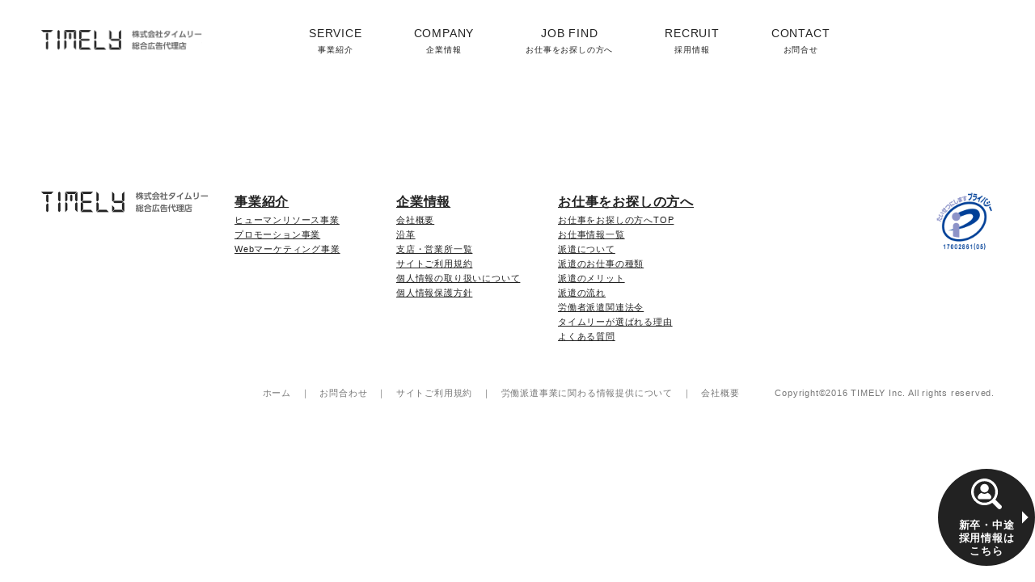

--- FILE ---
content_type: text/html; charset=UTF-8
request_url: https://www.timely-group.jp/business/jobads
body_size: 40547
content:
<!doctype html>
<html lang="ja" class="no-js">
<head>
	<meta charset="UTF-8">
	<title> ｜ 求人広告の紹介タイムリー</title>
	<meta name="viewport" content="width=device-width">
	<link rel="profile" href="gmpg.org/xfn/11">
	<link rel="pingback" href="https://www.timely-group.jp/xmlrpc.php">
	<!--[if lt IE 9]>
	<script src="https://www.timely-group.jp/wp-content/themes/timely_original/js/html5.js"></script>
	<![endif]-->
	<link rel="stylesheet" href="https://www.timely-group.jp/wp-content/themes/timely_original/style.css?11" type="text/css" />
	<script src="//ajaxzip3.github.io/ajaxzip3.js" charset="UTF-8"></script>
	<script src="//ajax.googleapis.com/ajax/libs/jquery/1.11.1/jquery.min.js"></script>
	<link rel="stylesheet" type="text/css" href="https://www.timely-group.jp/wp-content/themes/timely_original/js/sliderpro/dist/css/slider-pro.css" media="screen" />
	<link href="//netdna.bootstrapcdn.com/font-awesome/4.0.3/css/font-awesome.css" rel="stylesheet" />
	<link href="https://www.timely-group.jp/wp-content/themes/timely_original/js/animate.css" rel="stylesheet" />
	<script src="https://www.timely-group.jp/wp-content/themes/timely_original/js/sliderpro/dist/js/jquery.sliderPro.js"></script>
	<link href="https://www.timely-group.jp/wp-content/themes/timely_original/js/pace.css" rel="stylesheet" />
	<script src="https://www.timely-group.jp/wp-content/themes/timely_original/js/pace.min.js"></script>
	<link rel="stylesheet" href="https://www.timely-group.jp/wp-content/themes/timely_original/js/flickity/flickity.css" media="screen">
	<script src="https://www.timely-group.jp/wp-content/themes/timely_original/js/flickity/flickity.pkgd.min.js"></script>
	<script src="https://www.timely-group.jp/wp-content/themes/timely_original/js/wow.min.js"></script>
	<script src="https://www.timely-group.jp/wp-content/themes/timely_original/js/modernizr.js"></script>
	<script>
$(function(){
$('a[href^="#"]').click(function() {
var speed = 400; // ミリ秒
var href= $(this).attr("href");
var target = $(href == "#" || href == "" ? 'html' : href);
var position = target.offset().top;
$("html,body").animate({scrollTop:position}, speed, "swing");
return false;
});
});
	</script>
	<script type="text/JavaScript">
	jQuery(function(){
		jQuery('#zip').keyup(function(event){
			AjaxZip3.zip2addr('zip','','add','add');
			return false;
		})
	})
	</script>
	<meta name='robots' content='max-image-preview:large' />
<link rel="alternate" title="oEmbed (JSON)" type="application/json+oembed" href="https://www.timely-group.jp/wp-json/oembed/1.0/embed?url=https%3A%2F%2Fwww.timely-group.jp%2Fbusiness%2Fjobads" />
<link rel="alternate" title="oEmbed (XML)" type="text/xml+oembed" href="https://www.timely-group.jp/wp-json/oembed/1.0/embed?url=https%3A%2F%2Fwww.timely-group.jp%2Fbusiness%2Fjobads&#038;format=xml" />
<style id='wp-img-auto-sizes-contain-inline-css' type='text/css'>
img:is([sizes=auto i],[sizes^="auto," i]){contain-intrinsic-size:3000px 1500px}
/*# sourceURL=wp-img-auto-sizes-contain-inline-css */
</style>
<style id='wp-emoji-styles-inline-css' type='text/css'>

	img.wp-smiley, img.emoji {
		display: inline !important;
		border: none !important;
		box-shadow: none !important;
		height: 1em !important;
		width: 1em !important;
		margin: 0 0.07em !important;
		vertical-align: -0.1em !important;
		background: none !important;
		padding: 0 !important;
	}
/*# sourceURL=wp-emoji-styles-inline-css */
</style>
<style id='wp-block-library-inline-css' type='text/css'>
:root{--wp-block-synced-color:#7a00df;--wp-block-synced-color--rgb:122,0,223;--wp-bound-block-color:var(--wp-block-synced-color);--wp-editor-canvas-background:#ddd;--wp-admin-theme-color:#007cba;--wp-admin-theme-color--rgb:0,124,186;--wp-admin-theme-color-darker-10:#006ba1;--wp-admin-theme-color-darker-10--rgb:0,107,160.5;--wp-admin-theme-color-darker-20:#005a87;--wp-admin-theme-color-darker-20--rgb:0,90,135;--wp-admin-border-width-focus:2px}@media (min-resolution:192dpi){:root{--wp-admin-border-width-focus:1.5px}}.wp-element-button{cursor:pointer}:root .has-very-light-gray-background-color{background-color:#eee}:root .has-very-dark-gray-background-color{background-color:#313131}:root .has-very-light-gray-color{color:#eee}:root .has-very-dark-gray-color{color:#313131}:root .has-vivid-green-cyan-to-vivid-cyan-blue-gradient-background{background:linear-gradient(135deg,#00d084,#0693e3)}:root .has-purple-crush-gradient-background{background:linear-gradient(135deg,#34e2e4,#4721fb 50%,#ab1dfe)}:root .has-hazy-dawn-gradient-background{background:linear-gradient(135deg,#faaca8,#dad0ec)}:root .has-subdued-olive-gradient-background{background:linear-gradient(135deg,#fafae1,#67a671)}:root .has-atomic-cream-gradient-background{background:linear-gradient(135deg,#fdd79a,#004a59)}:root .has-nightshade-gradient-background{background:linear-gradient(135deg,#330968,#31cdcf)}:root .has-midnight-gradient-background{background:linear-gradient(135deg,#020381,#2874fc)}:root{--wp--preset--font-size--normal:16px;--wp--preset--font-size--huge:42px}.has-regular-font-size{font-size:1em}.has-larger-font-size{font-size:2.625em}.has-normal-font-size{font-size:var(--wp--preset--font-size--normal)}.has-huge-font-size{font-size:var(--wp--preset--font-size--huge)}.has-text-align-center{text-align:center}.has-text-align-left{text-align:left}.has-text-align-right{text-align:right}.has-fit-text{white-space:nowrap!important}#end-resizable-editor-section{display:none}.aligncenter{clear:both}.items-justified-left{justify-content:flex-start}.items-justified-center{justify-content:center}.items-justified-right{justify-content:flex-end}.items-justified-space-between{justify-content:space-between}.screen-reader-text{border:0;clip-path:inset(50%);height:1px;margin:-1px;overflow:hidden;padding:0;position:absolute;width:1px;word-wrap:normal!important}.screen-reader-text:focus{background-color:#ddd;clip-path:none;color:#444;display:block;font-size:1em;height:auto;left:5px;line-height:normal;padding:15px 23px 14px;text-decoration:none;top:5px;width:auto;z-index:100000}html :where(.has-border-color){border-style:solid}html :where([style*=border-top-color]){border-top-style:solid}html :where([style*=border-right-color]){border-right-style:solid}html :where([style*=border-bottom-color]){border-bottom-style:solid}html :where([style*=border-left-color]){border-left-style:solid}html :where([style*=border-width]){border-style:solid}html :where([style*=border-top-width]){border-top-style:solid}html :where([style*=border-right-width]){border-right-style:solid}html :where([style*=border-bottom-width]){border-bottom-style:solid}html :where([style*=border-left-width]){border-left-style:solid}html :where(img[class*=wp-image-]){height:auto;max-width:100%}:where(figure){margin:0 0 1em}html :where(.is-position-sticky){--wp-admin--admin-bar--position-offset:var(--wp-admin--admin-bar--height,0px)}@media screen and (max-width:600px){html :where(.is-position-sticky){--wp-admin--admin-bar--position-offset:0px}}

/*# sourceURL=wp-block-library-inline-css */
</style><style id='global-styles-inline-css' type='text/css'>
:root{--wp--preset--aspect-ratio--square: 1;--wp--preset--aspect-ratio--4-3: 4/3;--wp--preset--aspect-ratio--3-4: 3/4;--wp--preset--aspect-ratio--3-2: 3/2;--wp--preset--aspect-ratio--2-3: 2/3;--wp--preset--aspect-ratio--16-9: 16/9;--wp--preset--aspect-ratio--9-16: 9/16;--wp--preset--color--black: #000000;--wp--preset--color--cyan-bluish-gray: #abb8c3;--wp--preset--color--white: #ffffff;--wp--preset--color--pale-pink: #f78da7;--wp--preset--color--vivid-red: #cf2e2e;--wp--preset--color--luminous-vivid-orange: #ff6900;--wp--preset--color--luminous-vivid-amber: #fcb900;--wp--preset--color--light-green-cyan: #7bdcb5;--wp--preset--color--vivid-green-cyan: #00d084;--wp--preset--color--pale-cyan-blue: #8ed1fc;--wp--preset--color--vivid-cyan-blue: #0693e3;--wp--preset--color--vivid-purple: #9b51e0;--wp--preset--gradient--vivid-cyan-blue-to-vivid-purple: linear-gradient(135deg,rgb(6,147,227) 0%,rgb(155,81,224) 100%);--wp--preset--gradient--light-green-cyan-to-vivid-green-cyan: linear-gradient(135deg,rgb(122,220,180) 0%,rgb(0,208,130) 100%);--wp--preset--gradient--luminous-vivid-amber-to-luminous-vivid-orange: linear-gradient(135deg,rgb(252,185,0) 0%,rgb(255,105,0) 100%);--wp--preset--gradient--luminous-vivid-orange-to-vivid-red: linear-gradient(135deg,rgb(255,105,0) 0%,rgb(207,46,46) 100%);--wp--preset--gradient--very-light-gray-to-cyan-bluish-gray: linear-gradient(135deg,rgb(238,238,238) 0%,rgb(169,184,195) 100%);--wp--preset--gradient--cool-to-warm-spectrum: linear-gradient(135deg,rgb(74,234,220) 0%,rgb(151,120,209) 20%,rgb(207,42,186) 40%,rgb(238,44,130) 60%,rgb(251,105,98) 80%,rgb(254,248,76) 100%);--wp--preset--gradient--blush-light-purple: linear-gradient(135deg,rgb(255,206,236) 0%,rgb(152,150,240) 100%);--wp--preset--gradient--blush-bordeaux: linear-gradient(135deg,rgb(254,205,165) 0%,rgb(254,45,45) 50%,rgb(107,0,62) 100%);--wp--preset--gradient--luminous-dusk: linear-gradient(135deg,rgb(255,203,112) 0%,rgb(199,81,192) 50%,rgb(65,88,208) 100%);--wp--preset--gradient--pale-ocean: linear-gradient(135deg,rgb(255,245,203) 0%,rgb(182,227,212) 50%,rgb(51,167,181) 100%);--wp--preset--gradient--electric-grass: linear-gradient(135deg,rgb(202,248,128) 0%,rgb(113,206,126) 100%);--wp--preset--gradient--midnight: linear-gradient(135deg,rgb(2,3,129) 0%,rgb(40,116,252) 100%);--wp--preset--font-size--small: 13px;--wp--preset--font-size--medium: 20px;--wp--preset--font-size--large: 36px;--wp--preset--font-size--x-large: 42px;--wp--preset--spacing--20: 0.44rem;--wp--preset--spacing--30: 0.67rem;--wp--preset--spacing--40: 1rem;--wp--preset--spacing--50: 1.5rem;--wp--preset--spacing--60: 2.25rem;--wp--preset--spacing--70: 3.38rem;--wp--preset--spacing--80: 5.06rem;--wp--preset--shadow--natural: 6px 6px 9px rgba(0, 0, 0, 0.2);--wp--preset--shadow--deep: 12px 12px 50px rgba(0, 0, 0, 0.4);--wp--preset--shadow--sharp: 6px 6px 0px rgba(0, 0, 0, 0.2);--wp--preset--shadow--outlined: 6px 6px 0px -3px rgb(255, 255, 255), 6px 6px rgb(0, 0, 0);--wp--preset--shadow--crisp: 6px 6px 0px rgb(0, 0, 0);}:where(.is-layout-flex){gap: 0.5em;}:where(.is-layout-grid){gap: 0.5em;}body .is-layout-flex{display: flex;}.is-layout-flex{flex-wrap: wrap;align-items: center;}.is-layout-flex > :is(*, div){margin: 0;}body .is-layout-grid{display: grid;}.is-layout-grid > :is(*, div){margin: 0;}:where(.wp-block-columns.is-layout-flex){gap: 2em;}:where(.wp-block-columns.is-layout-grid){gap: 2em;}:where(.wp-block-post-template.is-layout-flex){gap: 1.25em;}:where(.wp-block-post-template.is-layout-grid){gap: 1.25em;}.has-black-color{color: var(--wp--preset--color--black) !important;}.has-cyan-bluish-gray-color{color: var(--wp--preset--color--cyan-bluish-gray) !important;}.has-white-color{color: var(--wp--preset--color--white) !important;}.has-pale-pink-color{color: var(--wp--preset--color--pale-pink) !important;}.has-vivid-red-color{color: var(--wp--preset--color--vivid-red) !important;}.has-luminous-vivid-orange-color{color: var(--wp--preset--color--luminous-vivid-orange) !important;}.has-luminous-vivid-amber-color{color: var(--wp--preset--color--luminous-vivid-amber) !important;}.has-light-green-cyan-color{color: var(--wp--preset--color--light-green-cyan) !important;}.has-vivid-green-cyan-color{color: var(--wp--preset--color--vivid-green-cyan) !important;}.has-pale-cyan-blue-color{color: var(--wp--preset--color--pale-cyan-blue) !important;}.has-vivid-cyan-blue-color{color: var(--wp--preset--color--vivid-cyan-blue) !important;}.has-vivid-purple-color{color: var(--wp--preset--color--vivid-purple) !important;}.has-black-background-color{background-color: var(--wp--preset--color--black) !important;}.has-cyan-bluish-gray-background-color{background-color: var(--wp--preset--color--cyan-bluish-gray) !important;}.has-white-background-color{background-color: var(--wp--preset--color--white) !important;}.has-pale-pink-background-color{background-color: var(--wp--preset--color--pale-pink) !important;}.has-vivid-red-background-color{background-color: var(--wp--preset--color--vivid-red) !important;}.has-luminous-vivid-orange-background-color{background-color: var(--wp--preset--color--luminous-vivid-orange) !important;}.has-luminous-vivid-amber-background-color{background-color: var(--wp--preset--color--luminous-vivid-amber) !important;}.has-light-green-cyan-background-color{background-color: var(--wp--preset--color--light-green-cyan) !important;}.has-vivid-green-cyan-background-color{background-color: var(--wp--preset--color--vivid-green-cyan) !important;}.has-pale-cyan-blue-background-color{background-color: var(--wp--preset--color--pale-cyan-blue) !important;}.has-vivid-cyan-blue-background-color{background-color: var(--wp--preset--color--vivid-cyan-blue) !important;}.has-vivid-purple-background-color{background-color: var(--wp--preset--color--vivid-purple) !important;}.has-black-border-color{border-color: var(--wp--preset--color--black) !important;}.has-cyan-bluish-gray-border-color{border-color: var(--wp--preset--color--cyan-bluish-gray) !important;}.has-white-border-color{border-color: var(--wp--preset--color--white) !important;}.has-pale-pink-border-color{border-color: var(--wp--preset--color--pale-pink) !important;}.has-vivid-red-border-color{border-color: var(--wp--preset--color--vivid-red) !important;}.has-luminous-vivid-orange-border-color{border-color: var(--wp--preset--color--luminous-vivid-orange) !important;}.has-luminous-vivid-amber-border-color{border-color: var(--wp--preset--color--luminous-vivid-amber) !important;}.has-light-green-cyan-border-color{border-color: var(--wp--preset--color--light-green-cyan) !important;}.has-vivid-green-cyan-border-color{border-color: var(--wp--preset--color--vivid-green-cyan) !important;}.has-pale-cyan-blue-border-color{border-color: var(--wp--preset--color--pale-cyan-blue) !important;}.has-vivid-cyan-blue-border-color{border-color: var(--wp--preset--color--vivid-cyan-blue) !important;}.has-vivid-purple-border-color{border-color: var(--wp--preset--color--vivid-purple) !important;}.has-vivid-cyan-blue-to-vivid-purple-gradient-background{background: var(--wp--preset--gradient--vivid-cyan-blue-to-vivid-purple) !important;}.has-light-green-cyan-to-vivid-green-cyan-gradient-background{background: var(--wp--preset--gradient--light-green-cyan-to-vivid-green-cyan) !important;}.has-luminous-vivid-amber-to-luminous-vivid-orange-gradient-background{background: var(--wp--preset--gradient--luminous-vivid-amber-to-luminous-vivid-orange) !important;}.has-luminous-vivid-orange-to-vivid-red-gradient-background{background: var(--wp--preset--gradient--luminous-vivid-orange-to-vivid-red) !important;}.has-very-light-gray-to-cyan-bluish-gray-gradient-background{background: var(--wp--preset--gradient--very-light-gray-to-cyan-bluish-gray) !important;}.has-cool-to-warm-spectrum-gradient-background{background: var(--wp--preset--gradient--cool-to-warm-spectrum) !important;}.has-blush-light-purple-gradient-background{background: var(--wp--preset--gradient--blush-light-purple) !important;}.has-blush-bordeaux-gradient-background{background: var(--wp--preset--gradient--blush-bordeaux) !important;}.has-luminous-dusk-gradient-background{background: var(--wp--preset--gradient--luminous-dusk) !important;}.has-pale-ocean-gradient-background{background: var(--wp--preset--gradient--pale-ocean) !important;}.has-electric-grass-gradient-background{background: var(--wp--preset--gradient--electric-grass) !important;}.has-midnight-gradient-background{background: var(--wp--preset--gradient--midnight) !important;}.has-small-font-size{font-size: var(--wp--preset--font-size--small) !important;}.has-medium-font-size{font-size: var(--wp--preset--font-size--medium) !important;}.has-large-font-size{font-size: var(--wp--preset--font-size--large) !important;}.has-x-large-font-size{font-size: var(--wp--preset--font-size--x-large) !important;}
/*# sourceURL=global-styles-inline-css */
</style>

<style id='classic-theme-styles-inline-css' type='text/css'>
/*! This file is auto-generated */
.wp-block-button__link{color:#fff;background-color:#32373c;border-radius:9999px;box-shadow:none;text-decoration:none;padding:calc(.667em + 2px) calc(1.333em + 2px);font-size:1.125em}.wp-block-file__button{background:#32373c;color:#fff;text-decoration:none}
/*# sourceURL=/wp-includes/css/classic-themes.min.css */
</style>
<link rel='stylesheet' id='contact-form-7-css' href='https://www.timely-group.jp/wp-content/plugins/contact-form-7/includes/css/styles.css?ver=6.1.4' type='text/css' media='all' />
<link rel='stylesheet' id='wp-pagenavi-css' href='https://www.timely-group.jp/wp-content/plugins/wp-pagenavi/pagenavi-css.css?ver=2.70' type='text/css' media='all' />
<script type="text/javascript" src="https://www.timely-group.jp/wp-includes/js/jquery/jquery.min.js?ver=3.7.1" id="jquery-core-js"></script>
<script type="text/javascript" src="https://www.timely-group.jp/wp-includes/js/jquery/jquery-migrate.min.js?ver=3.4.1" id="jquery-migrate-js"></script>
<script type="text/javascript" src="https://www.timely-group.jp/wp-content/plugins/google-analyticator/external-tracking.min.js?ver=6.5.7" id="ga-external-tracking-js"></script>
<link rel="https://api.w.org/" href="https://www.timely-group.jp/wp-json/" /><link rel="alternate" title="JSON" type="application/json" href="https://www.timely-group.jp/wp-json/wp/v2/pages/13" /><link rel="EditURI" type="application/rsd+xml" title="RSD" href="https://www.timely-group.jp/xmlrpc.php?rsd" />
<meta name="generator" content="WordPress 6.9" />
<link rel="canonical" href="https://www.timely-group.jp/business/jobads" />
<link rel='shortlink' href='https://www.timely-group.jp/?p=13' />
<link rel="icon" href="https://www.timely-group.jp/wp-content/uploads/2024/05/cropped-favicon-32x32.png" sizes="32x32" />
<link rel="icon" href="https://www.timely-group.jp/wp-content/uploads/2024/05/cropped-favicon-192x192.png" sizes="192x192" />
<link rel="apple-touch-icon" href="https://www.timely-group.jp/wp-content/uploads/2024/05/cropped-favicon-180x180.png" />
<meta name="msapplication-TileImage" content="https://www.timely-group.jp/wp-content/uploads/2024/05/cropped-favicon-270x270.png" />
<!-- Google Analytics Tracking by Google Analyticator 6.5.7 -->
<script type="text/javascript">
    var analyticsFileTypes = [];
    var analyticsSnippet = 'disabled';
    var analyticsEventTracking = 'enabled';
</script>
<script type="text/javascript">
	(function(i,s,o,g,r,a,m){i['GoogleAnalyticsObject']=r;i[r]=i[r]||function(){
	(i[r].q=i[r].q||[]).push(arguments)},i[r].l=1*new Date();a=s.createElement(o),
	m=s.getElementsByTagName(o)[0];a.async=1;a.src=g;m.parentNode.insertBefore(a,m)
	})(window,document,'script','//www.google-analytics.com/analytics.js','ga');
	ga('create', 'UA-104689937-1', 'auto');
 
	ga('send', 'pageview');
</script>
	<script src="https://www.timely-group.jp/wp-content/themes/timely_original/js/jquery.lettering.js"></script>
	<script src="https://www.timely-group.jp/wp-content/themes/timely_original/js/jquery.textillate.js"></script>
<script>
$(function() {
	    $(window).resize(function() {
	        var w = $(window).width();
	        var x = 780;
	        if (w <= x) {
				  $(".header-toggle").on("click", function() {
				    $(this).toggleClass("active");
				    $("body").toggleClass("bodyfix");
				  });
				   $(".smp-menu-close").on("click", function() {
					  $(".active").removeClass('active');
					  $("body").toggleClass("bodyfix");
				  });

				  $(".smp-sns-button").on("click", function() {
				    $(this).toggleClass("sns_active");
				  });
				  $(".smp-sns-close").on("click", function() {
					  $(".sns_active").removeClass('sns_active');
				  });
				  $("#menu1").attr("href", "#");
				  $("#menu2").attr("href", "#");
				  $("#menu3").attr("href", "#");
				  $('#menu1').on('click',function(){
					  $("#menu1-in").slideToggle();
					  $(this).toggleClass("h-menu-on");

					});
				  $('#menu2').on('click',function(){
					  $(this).next().slideToggle();
					  $(this).toggleClass("h-menu-on");

					});
				  $('#menu3').on('click',function(){
					  $(this).next().slideToggle();
					  $(this).toggleClass("h-menu-on");
					});

	        } else if (w > x) {
		    	  $("#menu1").attr("href", "https://www.timely-group.jp/business/");
				  $("#menu2").attr("href", "https://www.timely-group.jp/corp/");
				  $("#menu3").attr("href", "https://www.timely-group.jp/beginner/");
	        }
	    }());
	});
</script>
<script>
	$(window).scroll(function() {

	    if ($(window).scrollTop() > 100) {
	        $('.pagetop').addClass('pt_fix');
	    } else {
	        $('.pagetop').removeClass('pt_fix');
	    }
	});

</script>
<!-- LINE Tag Base Code -->
<!-- Do Not Modify -->
<script>
(function(g,d,o){
  g._ltq=g._ltq||[];g._lt=g._lt||function(){g._ltq.push(arguments)};
  var h=location.protocol==='https:'?'https://d.line-scdn.net':'http://d.line-cdn.net';
  var s=d.createElement('script');s.async=1;
  s.src=o||h+'/n/line_tag/public/release/v1/lt.js';
  var t=d.getElementsByTagName('script')[0];t.parentNode.insertBefore(s,t);
    })(window, document);
_lt('init', {
  customerType: 'lap',
  tagId: 'ccde3ffc-9d95-4665-986c-ff5a7d99e245'
});
_lt('send', 'pv', ['ccde3ffc-9d95-4665-986c-ff5a7d99e245']);
</script>
<noscript>
  <img height="1" width="1" style="display:none"
       src="https://tr.line.me/tag.gif?c_t=lap&t_id=ccde3ffc-9d95-4665-986c-ff5a7d99e245&e=pv&noscript=1" />
</noscript>
<!-- End LINE Tag Base Code -->
<!-- Google Tag Manager -->
<script>(function(w,d,s,l,i){w[l]=w[l]||[];w[l].push({'gtm.start':
new Date().getTime(),event:'gtm.js'});var f=d.getElementsByTagName(s)[0],
j=d.createElement(s),dl=l!='dataLayer'?'&l='+l:'';j.async=true;j.src=
'https://www.googletagmanager.com/gtm.js?id='+i+dl;f.parentNode.insertBefore(j,f);
})(window,document,'script','dataLayer','GTM-5KS52K4D');</script>
<!-- End Google Tag Manager -->
</head>
<body class="wp-singular page-template-default page page-id-13 page-child parent-pageid-2 wp-theme-timely_original" id="pagetop">
<!-- Google Tag Manager (noscript) -->
<noscript><iframe src="https://www.googletagmanager.com/ns.html?id=GTM-5KS52K4D"
height="0" width="0" style="display:none;visibility:hidden"></iframe></noscript>
<!-- End Google Tag Manager (noscript) -->
<div class="pace-bg"><img src="https://www.timely-group.jp/wp-content/themes/timely_original/images/loarder-logo.png" alt="loarder-logo" width="103" height="26" /></div>
	<header id="header">
		<div>
			<h1><a href="https://www.timely-group.jp/">総合広告代理店TIMELY</a></h1>
			<span class="header-toggle">
				<i class="fa fa-bars" aria-hidden="true"></i>
			</span>
			<nav>
				<h3 class="smp-only">MENU</h3>
				<span class="smp-only smp-menu-close"><img src="https://www.timely-group.jp/wp-content/themes/timely_original/images/smp-menu-batu.png" alt="smp-menu-batu" width="85" height="84" /></span>
				<ul class="clearfix">
					<li>
						<a href="https://www.timely-group.jp/business/" id="menu1">SERVICE<span>事業紹介</span></a>
						<div id="menu1-in">
							<ul class="clearfix">
								<li><a href="https://www.timely-group.jp/business/">事業紹介TOP</a></li>
								<li><a href="https://www.timely-group.jp/business/support/">ヒューマンリソース事業</a></li>
								<li><a href="https://www.timely-group.jp/business/promotion/">プロモーション事業</a></li>
								<li><a href="https://www.timely-group.jp/business/webmarketing/">Webマーケティング事業</a></li>
								<!--<li><a href="https://www.timely-group.jp/business/partners/">求人広告事業</a></li>
								<li><a href="https://www.sai-tas.jp/" target="_blank">採用代行サービス</a></li>-->
							</ul>
						</div>
					</li>
					<li>
						<a href="https://www.timely-group.jp/corp/" id="menu2">COMPANY<span>企業情報</span></a>
						<div id="menu2-in">
							<ul class="clearfix">
								<li><a href="https://www.timely-group.jp/corp/">企業情報TOP</a></li>
								<li><a href="https://www.timely-group.jp/corp/company/">会社概要</a></li>
								<li><a href="https://www.timely-group.jp/corp/history/">沿革</a></li>
								<li><a href="https://www.timely-group.jp/corp/office/">支店・営業所一覧</a></li>
								<!--<li><a href="https://www.timely-group.jp/corp/staff">社員紹介</a></li>-->
								<li><a href="https://www.timely-group.jp/corp/terms">サイトご利用規約</a></li>
								<li><a href="https://www.timely-group.jp/corp/privacypolicy/">個人情報の取り扱いについて</a></li>
								<li><a href="https://www.timely-group.jp/corp/privacy/">個人情報保護方針</a></li>
							</ul>
						</div>
					</li>
					<li>
						<a href="https://www.timely-group.jp/beginner/" id="menu3">JOB FIND<span>お仕事をお探しの方へ</span></a>
						<div id="menu3-in">
							<ul>
								<li><a href="https://www.timely-group.jp/beginner/">お仕事をお探しの方へTOP</a></li>
								<li><a href="https://www.timely-group.jp/job/">お仕事情報一覧</a></li>
								<li><a href="https://www.timely-group.jp/dispatch/">派遣について</a></li>
								<li><a href="https://www.timely-group.jp/dispatch-type/">派遣のお仕事の種類</a></li>
								<li><a href="https://www.timely-group.jp/dispatch-merit/">派遣のメリット</a></li>
								<li><a href="https://www.timely-group.jp/dispatch-flow/">派遣の流れ</a></li>
								<li><a href="https://www.timely-group.jp/dispatch-act/">労働者派遣関連法令</a></li>
								<li><a href="https://www.timely-group.jp/reason/">タイムリーが選ばれる理由</a></li>
								<li><a href="https://www.timely-group.jp/faq/">よくある質問</a></li>
							</ul>
						</div>
					</li>
					<li><a href="https://www.timely-group.jp/recruit" target="_blank">RECRUIT<span>採用情報</span></a></li>
					<li><a href="https://www.timely-group.jp/contact/">CONTACT<span>お問合せ</span></a></li>
				</ul>
			</nav>
<!--
						<div class="header-login">
				<span><a href="https://www.timely-group.jp/login/"><i class="fa fa-user" aria-hidden="true"></i> MyTIMELYログイン</a></span>
				<span><a href="https://www.timely-group.jp/registration/"><i class="fa fa-pencil" aria-hidden="true"></i> TIMELYに登録</a></span>
			</div>
			-->
		</div>
	</header>
<a href="https://www.timely-group.jp/recruit/" class="link_recruitPC" target="_blank"><img src="https://www.timely-group.jp/wp-content/themes/timely_original/images/icon_recruit_white.svg"><p>新卒・中途<br>採用情報は<br>こちら</p></a>
<!--<div class="pagetop">
		<span><a href="#pagetop"><i class="fa fa-angle-up" aria-hidden="true"></i></a></span>
	</div>-->

<ul class="link_recruitSPWrap">
<li class="link_recruitSP"><a href="https://www.timely-group.jp/recruit/" target="_blank"><img src="https://www.timely-group.jp/wp-content/themes/timely_original/images/icon_recruit_white.svg" width="25" height="31"><p>新卒・中途採用情報はこちら</p></a></li>
<!--<li><a href="#"><img src="https://www.timely-group.jp/wp-content/themes/timely_original/images/arrowT01_white.svg" alt=""></a></li>-->
</ul>

	<!--<nav id="smp-foot-menu">
		<ul class="clearfix">
			<li><a href="https://www.timely-group.jp/corp/office/"><img src="https://www.timely-group.jp/wp-content/themes/timely_original/images/smp-foot-map4.jpg" alt="smp-foot-map4" width="384" height="182" /></a></li>
			<li><a href="https://www.timely-group.jp/contact/"><img src="https://www.timely-group.jp/wp-content/themes/timely_original/images/smp-foot-mail4.jpg" alt="smp-foot-mail4" width="384" height="182" /></a></li>
			<li>
				<span class="smp-sns-button">
					<img src="https://www.timely-group.jp/wp-content/themes/timely_original/images/smp-foot-sns4.png" alt="smp-foot-sns4" width="384" height="182" />
				</span>
				<ul class="smp-sns clearfix">
					<li><a title="facebookでシェアする" href="http://www.facebook.com/sharer.php?u=https://www.timely-group.jp/business/jobads&t=求人広告の紹介 ｜ タイムリー" target="_blank"><img src="https://www.timely-group.jp/wp-content/themes/timely_original/images/smp-foot-facebook.png" alt="smp-foot-facebook" width="100" height="100" /></a></li>
					<li><a href="https://twitter.com/share?
  url=https%3A%2F%2Fwww.timely-group.jp%2Fbusiness%2Fjobads&via=twitterdev&related=twitterapi%2Ctwitter&hashtags=%E3%82%BF%E3%82%A4%E3%83%A0%E3%83%AA%E3%83%BC&text=求人広告の紹介 ｜ タイムリー" target="_blank"><img src="https://www.timely-group.jp/wp-content/themes/timely_original/images/smp-foot-twitter.png" alt="smp-foot-twitter" width="100" height="100" /></a></li>
					<!--<li><a href=""><img src="https://www.timely-group.jp/wp-content/themes/timely_original/images/smp-foot-insta.png" alt="smp-foot-insta" width="100" height="100" /></a></li>-->
					<!--<li><a href="http://line.me/R/msg/text/?求人広告の紹介 ｜ タイムリー%0D%0Ahttps://www.timely-group.jp/business/jobads"><img src="https://www.timely-group.jp/wp-content/themes/timely_original/images/smp-foot-line.png" alt="LINEで送る" width="100" height="100" /></a></li>
					<li class="smp-sns-close"><span><img src="https://www.timely-group.jp/wp-content/themes/timely_original/images/smp-foot-close.png" alt="smp-foot-close" width="100" height="100" /></span></li>
				</ul>
			</li>
			<li><a href="#pagetop"><img src="https://www.timely-group.jp/wp-content/themes/timely_original/images/smp-foot-pagetop4.jpg" alt="smp-foot-pagetop4" width="384" height="182" /></a></li>
		</ul>
	</nav>-->
	<footer>
		<section class="footer clearfix">
			<div>
				<h3>株式会社タイムリー</h3>
			</div>
			<div class="clearfix">
				<div>
					<h4><a href="https://www.timely-group.jp/timely/business/">事業紹介</a></h4>
					<ul class="clearfix">
						<li><a href="https://www.timely-group.jp/business/support/">ヒューマンリソース事業</a></li>
						<li><a href="https://www.timely-group.jp/business/promotion/">プロモーション事業</a></li>
						<li><a href="https://www.timely-group.jp/business/webmarketing/">Webマーケティング事業</a></li>
						<!--<li><a href="https://www.timely-group.jp/business/partners/">求人広告事業</a></li>
						<li><a href="https://bpo.timely-rpo.co.jp/" target="_blank">採用代行サービス</a></li>-->
					</ul>
				</div>
				<div>
					<h4><a href="https://www.timely-group.jp/corp/">企業情報</a></h4>
					<ul class="clearfix">
						<li><a href="https://www.timely-group.jp/corp/company/">会社概要</a></li>
						<li><a href="https://www.timely-group.jp/corp/history/">沿革</a></li>
						<li><a href="https://www.timely-group.jp/corp/office/">支店・営業所一覧</a></li>
						<!--<li><a href="https://www.timely-group.jp/corp/staff">社員紹介</a></li>-->
						<li><a href="https://www.timely-group.jp/corp/terms">サイトご利用規約</a></li>
						<li><a href="https://www.timely-group.jp/corp/privacypolicy/">個人情報の取り扱いについて</a></li>
						<li><a href="https://www.timely-group.jp/corp/privacy/">個人情報保護方針</a></li>
					</ul>
				</div>
				<div>
					<h4><a href="https://www.timely-group.jp/beginner/">お仕事をお探しの方へ</a></h4>
					<ul class="clearfix">
						<li><a href="https://www.timely-group.jp/beginner/">お仕事をお探しの方へTOP</a></li>
						<li><a href="https://www.timely-group.jp/job/">お仕事情報一覧</a></li>
						<li><a href="https://www.timely-group.jp/dispatch/">派遣について</a></li>
						<li><a href="https://www.timely-group.jp/dispatch-type/">派遣のお仕事の種類</a></li>
						<li><a href="https://www.timely-group.jp/dispatch-merit/">派遣のメリット</a></li>
						<li><a href="https://www.timely-group.jp/dispatch-flow/">派遣の流れ</a></li>
						<li><a href="https://www.timely-group.jp/dispatch-act/">労働者派遣関連法令</a></li>
						<li><a href="https://www.timely-group.jp/reason/">タイムリーが選ばれる理由</a></li>
						<li><a href="https://www.timely-group.jp/faq/">よくある質問</a></li>
					</ul>
				</div>
<!--				<div>
					<h4>SNS</h4>
					<ul class="clearfix">
						<li><a href="https://www.facebook.com/timely.osaka/" target="_blank"><i class="fa fa-facebook-square" aria-hidden="true"></i>Facebook</a></li>
						<li><a href="https://page.line.me/qhh7932j" target="_blank"><img src="https://www.timely-group.jp/wp-content/themes/timely_original/images/line.png" alt="line" width="50" height="17" />LINE</a></li>
						<li><a href="https://www.instagram.com/timely_osaka/" target="_blank"><i class="fa fa-instagram" aria-hidden="true"></i>Instagram</a></li>
						<li><a href="https://twitter.com/timely_osaka" target="_blank"><i class="fa fa-twitter" aria-hidden="true"></i>twitter</a></li>
					</ul>
				</div>-->
			</div>
			<div><a href="http://privacymark.jp/
" target="_blank"><img src="https://www.timely-group.jp/wp-content/themes/timely_original/images/pmark202411.png" alt="Pマーク" width="100" height="100" /></a></div>
		</section>
		<div>
			<div>
				<a href="https://www.timely-group.jp/">ホーム</a>　｜　<a href="https://www.timely-group.jp/contact/">お問合わせ</a>　｜　<a href="https://www.timely-group.jp/corp/terms/">サイトご利用規約</a>　｜　<a href="https://www.timely-group.jp/corp/provided">労働派遣事業に関わる情報提供について</a>　｜　<a href="https://www.timely-group.jp/corp/company/">会社概要</a>
				<span class="cp">Copyright©2016 TIMELY Inc. All rights reserved.</span>
			</div>
		</div>
	</footer>

	<script type="text/javascript">
        jQuery(function($){
            $(function(){
              $('.colorGroup').on('click', function() {
                if ($(this).prop('checked')){
                    // 一旦全てをクリアして再チェックする
                    $('.colorGroup').prop('checked', false);
                    $(this).prop('checked', true);
                }
              });
            });
        });
	        /* ページ表示後  ****************/
					var timer = false;
					$(window).load(function(){
					    if(timer !== false){
					        clearTimeout(timer);
					    }
					    timer = setTimeout(function() {
						    $('.pace-bg').fadeOut(500).queue(function() {
							  $('.pace-bg').remove();
							  $("img").removeClass("top-image-sc");
							});

					   }, 500);
					});

        </script>
<script type="speculationrules">
{"prefetch":[{"source":"document","where":{"and":[{"href_matches":"/*"},{"not":{"href_matches":["/wp-*.php","/wp-admin/*","/wp-content/uploads/*","/wp-content/*","/wp-content/plugins/*","/wp-content/themes/timely_original/*","/*\\?(.+)"]}},{"not":{"selector_matches":"a[rel~=\"nofollow\"]"}},{"not":{"selector_matches":".no-prefetch, .no-prefetch a"}}]},"eagerness":"conservative"}]}
</script>
<script>
document.addEventListener( 'wpcf7mailsent', function( event ) {
  location = 'https://www.timely-group.jp/finish/'; /* 遷移先のURL */
}, false );
</script><script type="text/javascript" src="https://www.timely-group.jp/wp-includes/js/dist/hooks.min.js?ver=dd5603f07f9220ed27f1" id="wp-hooks-js"></script>
<script type="text/javascript" src="https://www.timely-group.jp/wp-includes/js/dist/i18n.min.js?ver=c26c3dc7bed366793375" id="wp-i18n-js"></script>
<script type="text/javascript" id="wp-i18n-js-after">
/* <![CDATA[ */
wp.i18n.setLocaleData( { 'text direction\u0004ltr': [ 'ltr' ] } );
//# sourceURL=wp-i18n-js-after
/* ]]> */
</script>
<script type="text/javascript" src="https://www.timely-group.jp/wp-content/plugins/contact-form-7/includes/swv/js/index.js?ver=6.1.4" id="swv-js"></script>
<script type="text/javascript" id="contact-form-7-js-translations">
/* <![CDATA[ */
( function( domain, translations ) {
	var localeData = translations.locale_data[ domain ] || translations.locale_data.messages;
	localeData[""].domain = domain;
	wp.i18n.setLocaleData( localeData, domain );
} )( "contact-form-7", {"translation-revision-date":"2025-11-30 08:12:23+0000","generator":"GlotPress\/4.0.3","domain":"messages","locale_data":{"messages":{"":{"domain":"messages","plural-forms":"nplurals=1; plural=0;","lang":"ja_JP"},"This contact form is placed in the wrong place.":["\u3053\u306e\u30b3\u30f3\u30bf\u30af\u30c8\u30d5\u30a9\u30fc\u30e0\u306f\u9593\u9055\u3063\u305f\u4f4d\u7f6e\u306b\u7f6e\u304b\u308c\u3066\u3044\u307e\u3059\u3002"],"Error:":["\u30a8\u30e9\u30fc:"]}},"comment":{"reference":"includes\/js\/index.js"}} );
//# sourceURL=contact-form-7-js-translations
/* ]]> */
</script>
<script type="text/javascript" id="contact-form-7-js-before">
/* <![CDATA[ */
var wpcf7 = {
    "api": {
        "root": "https:\/\/www.timely-group.jp\/wp-json\/",
        "namespace": "contact-form-7\/v1"
    }
};
//# sourceURL=contact-form-7-js-before
/* ]]> */
</script>
<script type="text/javascript" src="https://www.timely-group.jp/wp-content/plugins/contact-form-7/includes/js/index.js?ver=6.1.4" id="contact-form-7-js"></script>
<script id="wp-emoji-settings" type="application/json">
{"baseUrl":"https://s.w.org/images/core/emoji/17.0.2/72x72/","ext":".png","svgUrl":"https://s.w.org/images/core/emoji/17.0.2/svg/","svgExt":".svg","source":{"concatemoji":"https://www.timely-group.jp/wp-includes/js/wp-emoji-release.min.js?ver=6.9"}}
</script>
<script type="module">
/* <![CDATA[ */
/*! This file is auto-generated */
const a=JSON.parse(document.getElementById("wp-emoji-settings").textContent),o=(window._wpemojiSettings=a,"wpEmojiSettingsSupports"),s=["flag","emoji"];function i(e){try{var t={supportTests:e,timestamp:(new Date).valueOf()};sessionStorage.setItem(o,JSON.stringify(t))}catch(e){}}function c(e,t,n){e.clearRect(0,0,e.canvas.width,e.canvas.height),e.fillText(t,0,0);t=new Uint32Array(e.getImageData(0,0,e.canvas.width,e.canvas.height).data);e.clearRect(0,0,e.canvas.width,e.canvas.height),e.fillText(n,0,0);const a=new Uint32Array(e.getImageData(0,0,e.canvas.width,e.canvas.height).data);return t.every((e,t)=>e===a[t])}function p(e,t){e.clearRect(0,0,e.canvas.width,e.canvas.height),e.fillText(t,0,0);var n=e.getImageData(16,16,1,1);for(let e=0;e<n.data.length;e++)if(0!==n.data[e])return!1;return!0}function u(e,t,n,a){switch(t){case"flag":return n(e,"\ud83c\udff3\ufe0f\u200d\u26a7\ufe0f","\ud83c\udff3\ufe0f\u200b\u26a7\ufe0f")?!1:!n(e,"\ud83c\udde8\ud83c\uddf6","\ud83c\udde8\u200b\ud83c\uddf6")&&!n(e,"\ud83c\udff4\udb40\udc67\udb40\udc62\udb40\udc65\udb40\udc6e\udb40\udc67\udb40\udc7f","\ud83c\udff4\u200b\udb40\udc67\u200b\udb40\udc62\u200b\udb40\udc65\u200b\udb40\udc6e\u200b\udb40\udc67\u200b\udb40\udc7f");case"emoji":return!a(e,"\ud83e\u1fac8")}return!1}function f(e,t,n,a){let r;const o=(r="undefined"!=typeof WorkerGlobalScope&&self instanceof WorkerGlobalScope?new OffscreenCanvas(300,150):document.createElement("canvas")).getContext("2d",{willReadFrequently:!0}),s=(o.textBaseline="top",o.font="600 32px Arial",{});return e.forEach(e=>{s[e]=t(o,e,n,a)}),s}function r(e){var t=document.createElement("script");t.src=e,t.defer=!0,document.head.appendChild(t)}a.supports={everything:!0,everythingExceptFlag:!0},new Promise(t=>{let n=function(){try{var e=JSON.parse(sessionStorage.getItem(o));if("object"==typeof e&&"number"==typeof e.timestamp&&(new Date).valueOf()<e.timestamp+604800&&"object"==typeof e.supportTests)return e.supportTests}catch(e){}return null}();if(!n){if("undefined"!=typeof Worker&&"undefined"!=typeof OffscreenCanvas&&"undefined"!=typeof URL&&URL.createObjectURL&&"undefined"!=typeof Blob)try{var e="postMessage("+f.toString()+"("+[JSON.stringify(s),u.toString(),c.toString(),p.toString()].join(",")+"));",a=new Blob([e],{type:"text/javascript"});const r=new Worker(URL.createObjectURL(a),{name:"wpTestEmojiSupports"});return void(r.onmessage=e=>{i(n=e.data),r.terminate(),t(n)})}catch(e){}i(n=f(s,u,c,p))}t(n)}).then(e=>{for(const n in e)a.supports[n]=e[n],a.supports.everything=a.supports.everything&&a.supports[n],"flag"!==n&&(a.supports.everythingExceptFlag=a.supports.everythingExceptFlag&&a.supports[n]);var t;a.supports.everythingExceptFlag=a.supports.everythingExceptFlag&&!a.supports.flag,a.supports.everything||((t=a.source||{}).concatemoji?r(t.concatemoji):t.wpemoji&&t.twemoji&&(r(t.twemoji),r(t.wpemoji)))});
//# sourceURL=https://www.timely-group.jp/wp-includes/js/wp-emoji-loader.min.js
/* ]]> */
</script>

</body>
</html>

--- FILE ---
content_type: text/css
request_url: https://www.timely-group.jp/wp-content/themes/timely_original/style.css?11
body_size: 182073
content:
@charset "UTF-8";
/*============変数設定============*/
/*============変数設定終わり=======*/
/*
Theme Name: TIMELY Original
Theme URI: https://fm-kk.com
Author: Naohiro Fukumoto
Author URI: http://fm-kk.com
Description: TIMELY original Template
Version: 1.0
License: GNU General Public License v2 or later
License URI: http://www.gnu.org/licenses/gpl-2.0.html
Tags: black, blue, gray, pink, purple, white, yellow, dark, light, two-columns, left-sidebar, fixed-layout, responsive-layout, accessibility-ready, custom-background, custom-colors, custom-header, custom-menu, editor-style, featured-images, microformats, post-formats, rtl-language-support, sticky-post, threaded-comments, translation-ready
Text Domain: pipi original

This theme, like WordPress, is licensed under the GPL.
Use it to make something cool, have fun, and share what you've learned with others.
*/
/*===リセットcss読み込み===*/
/*==================================
 resetcss default type: 1 or HTML5
 resetcss Eric type: 2 or Eric
 resetcss Yui type: 3 or YUI
 Normalize css type: 4 or Normalize
==================================*/
/* 
	html5doctor.com Reset Stylesheet
	v1.6.1
	Last Updated: 2010-09-17
	Author: Richard Clark - http://richclarkdesign.com 
	Twitter: @rich_clark
	*/
html, body, div, span, object, iframe,
h1, h2, h3, h4, h5, h6, p, blockquote, pre,
abbr, address, cite, code,
del, dfn, em, img, ins, kbd, q, samp,
small, strong, sub, sup, var,
b, i,
dl, dt, dd, ol, ul, li,
fieldset, form, label, legend,
table, caption, tbody, tfoot, thead, tr, th, td,
article, aside, canvas, details, figcaption, figure,
footer, header, hgroup, menu, nav, section, summary,
time, mark, audio, video {
  margin: 0;
  padding: 0;
  border: 0;
  outline: 0;
  font-size: 100%;
  vertical-align: baseline;
  background: transparent; }

body {
  line-height: 1; }

article, aside, details, figcaption, figure,
footer, header, hgroup, menu, nav, section {
  display: block; }

nav ul {
  list-style: none; }

blockquote, q {
  quotes: none; }

blockquote:before, blockquote:after,
q:before, q:after {
  content: '';
  content: none; }

a {
  margin: 0;
  padding: 0;
  font-size: 100%;
  vertical-align: baseline;
  background: transparent; }

ins {
  background-color: #ff9;
  color: #000;
  text-decoration: none; }

mark {
  background-color: #ff9;
  color: #000;
  font-style: italic;
  font-weight: bold; }

del {
  text-decoration: line-through; }

abbr[title], dfn[title] {
  border-bottom: 1px dotted;
  cursor: help; }

table {
  border-collapse: collapse;
  border-spacing: 0; }

/* change border colour to suit your needs 
	*/
hr {
  display: block;
  height: 1px;
  border: 0;
  border-top: 1px solid #cccccc;
  margin: 1em 0;
  padding: 0; }

input, select {
  vertical-align: middle; }

/*===リセットcss読み込み END===*/
.clear {
  clear: both; }

.clearfix:after {
  visibility: hidden;
  display: block;
  font-size: 0;
  content: " ";
  clear: both;
  height: 0; }

.clearfix {
  display: inline-table; }

/* Hides from IE-mac */
* html .clearfix {
  height: 1%; }

.clearfix {
  display: block; }

/*loader*/
.pace-bg {
  z-index: 2000;
  position: fixed;
  margin: auto;
  top: 12px;
  left: 0;
  right: 0;
  bottom: 0;
  width: 100%;
  height: 100%;
  overflow: hidden;
  background: #FFF; }

.header-toggle {
  display: none; }

.radius100 {
  border-radius: 100px;
  -webkit-border-radius: 100px;
  -moz-border-radius: 100px; }

.transition03, #top-app .carousel-cell a img, #top-app .carousel-cell a div span, #service-top-content ul li, #service-top-content ul li a, .default-menu > div, .default-menu > div a {
  -webkit-transition: all 0.3s;
  -moz-transition: all 0.3s;
  -ms-transition: all 0.3s;
  -o-transition: all 0.3s;
  transition: all 0.3s; }

.transition05 {
  -webkit-transition: all 0.5s;
  -moz-transition: all 0.5s;
  -ms-transition: all 0.5s;
  -o-transition: all 0.5s;
  transition: all 0.5s; }

.scale11, #top-app .carousel-cell a :hover img, .default-menu > div:hover {
  -webkit-transform: scale(1.1);
  -moz-transform: scale(1.1);
  -o-transform: scale(1.1);
  -ms-transform: scale(1.1);
  transform: scale(1.1); }

.blur2, #top-app .carousel-cell a :hover img {
  -webkit-filter: blur(2px);
  -ms-filter: blur(2px);
  filter: blur(2px); }

.blur4 {
  -webkit-filter: blur(4px);
  -ms-filter: blur(4px);
  filter: blur(4px); }

.opacity0 {
  filter: alpha(opacity=0);
  -moz-opacity: 0;
  opacity: 0; }

.opacity07 {
  filter: alpha(opacity=70);
  -moz-opacity: 0.7;
  opacity: 0.7; }

.opacity1, #top-app .carousel-cell a :hover div {
  filter: alpha(opacity=100);
  -moz-opacity: 1;
  opacity: 1; }

@media screen and (max-width: 1079px) {
  .width_screen {
    width: 100% !important;
    padding: 0 16px !important;
    box-sizing: border-box !important; } }

@media screen and (max-width: 740px) {
  .width_screen {
    width: 100% !important;
    padding: 0 16px !important;
    box-sizing: border-box !important; } }

@media screen and (max-width: 740px) {
  html {
    overflow: auto;
    /*height: 100%;*/ } }

body {
  color: #222;
  font-size: 14px;
  letter-spacing: 0.6pt;
  line-height: 1.7;
  font-family: "メイリオ","meiryo","ヒラギノ角ゴ Pro W3","ＭＳ Ｐゴシック","ms pgothic",hirakakupro-w3,sans-serif;
  text-align: center; }
  @media screen and (max-width: 740px) {
    body {
      /*overflow-x: hidden;*/ } }

.bodyfix {
  overflow: hidden;
  height: 100%; }

a {
  color: #222; }

.smp-only {
  display: none; }

@media screen and (max-width: 740px) {
  .smp-only {
    display: inherit !important; } }

.h2-type1 {
  letter-spacing: 1;
  font-size: 32px;
  margin: 0;
  padding: 0; }
  .h2-type1 span {
    font-size: 14px;
    font-weight: normal;
    vertical-align: middle; }
    @media screen and (max-width: 740px) {
      .h2-type1 span {
        display: block;
        font-size: 10px; } }
    .h2-type1 span:before {
      content: "　　- "; }
      @media screen and (max-width: 740px) {
        .h2-type1 span:before {
          content: "- "; } }
    .h2-type1 span:after {
      content: " -"; }
  @media screen and (max-width: 740px) {
    .h2-type1 {
      font-size: 21px;
      margin-left: 10px;
      margin-right: 10px;
      text-align: center !important; } }

#header {
  width: 100%;
  height: 100px;
  padding: 32px 0;
  box-sizing: border-box;
  top: 0;
  background: #FFF;
  z-index: 1500; }
  @media screen and (max-width: 740px) {
    #header {
      height: 50px;
      padding: 3px 0; } }
  #header div {
    width: 1180px;
    margin: 0 auto;
    position: relative; }
    @media screen and (max-width: 740px) {
      #header div {
        width: 100%; } }
  #header h1 {
    padding: 0;
    margin: 4px 0 0 0; }
    @media screen and (max-width: 740px) {
      #header h1 {
        margin: 11px; } }
    #header h1 a {
      display: block;
      width: 200px;
      height: 26px;
      background: url(images/logo.png) no-repeat;
      white-space: nowrap;
      text-indent: 100%;
      overflow: hidden;
      background-size: 100%; }
      @media screen and (max-width: 740px) {
        #header h1 a {
          width: 180px;
          height: 24px; } }
  #header nav {
    position: absolute;
    top: -6px;
    left: 300px;
    -webkit-transition: all 0.3s;
    -moz-transition: all 0.3s;
    -ms-transition: all 0.3s;
    -o-transition: all 0.3s;
    transition: all 0.3s; }
    @media screen and (max-width: 740px) {
      #header nav {
        z-index: 9999;
        position: fixed;
        top: 0;
        left: 0;
        background: rgba(0, 0, 0, 0.5);
        width: 100%;
		max-width: 100vw;
        height: 100%;
		  overflow: hidden;
        overflow-y: scroll;
        -webkit-transform: translate(2000px, 0);
        -moz-transform: translate(2000px, 0);
        -o-transform: translate(2000px, 0);
        transform: translate(2000px, 0); }
        #header nav h3 {
          padding: 21px;
          text-align: center;
          font-size: 14px;
          line-height: 0;
          text-align: center;
          box-sizing: border-box;
          margin-left: 42px;
          border-left: 1px solid #DFDFDF;
          background: #FFF; }
        #header nav > span {
          position: absolute;
          left: 0;
          top: 0;
          width: 42px;
          height: 42px;
          background: #FFF;
          box-sizing: border-box;
          border-bottom: 1px solid #DFDFDF; }
          #header nav > span img {
            width: 100%;
            height: auto; } }
    #header nav > ul {
      padding: 0;
      margin: 0; }
      @media screen and (max-width: 740px) {
        #header nav > ul {
          background: #FFF;
          width: 100%;
          min-height: 100%;
          height: auto;
          border-top: 1px solid #DFDFDF;
          margin-left: 42px;
          box-sizing: border-box;
          text-align: left; } }
      #header nav > ul > li {
        float: left;
        margin: 0 0 0;
        padding: 0; }
        @media screen and (min-width: 741px) {
          #header nav > ul > li {
            position: relative; } }
        @media screen and (max-width: 740px) {
          #header nav > ul > li {
            float: inherit;
            margin: 0;
            padding: 0;
            border-bottom: 1px solid #DFDFDF; } }
        #header nav > ul > li > a {
          text-decoration: none;
          color: #222;
          display: block;
          -webkit-transition: all 0.3s;
          -moz-transition: all 0.3s;
          -ms-transition: all 0.3s;
          -o-transition: all 0.3s;
          transition: all 0.3s;
          padding: 0 32px;
          /*height: 100px;*/
			height: 70px;}
          @media screen and (max-width: 740px) {
            #header nav > ul > li > a {
              padding: 16px;
              height: auto; } }
          #header nav > ul > li > a:hover {
            filter: alpha(opacity=50);
            -moz-opacity: 0.5;
            opacity: 0.5; }
          #header nav > ul > li > a > span {
            display: block;
            font-size: 10px; }
            @media screen and (max-width: 740px) {
              #header nav > ul > li > a > span {
                display: inline;
                margin-left: 10px; } }
        #header nav > ul > li > div {
          width: 300px;
          background: rgba(255, 255, 255, 0.9);
          border-top: 1px solid #EFEFEF;
          position: absolute;
          left: 0;
          top: 70px;
          z-index: 0;
          -webkit-transition: all 0.3s;
          -moz-transition: all 0.3s;
          -ms-transition: all 0.3s;
          -o-transition: all 0.3s;
          transition: all 0.3s;
          visibility: hidden;
          filter: alpha(opacity=0);
          -moz-opacity: 0;
          opacity: 0;
          -webkit-transform: translate(0, -20px);
          -moz-transform: translate(0, -20px);
          -o-transform: translate(0, -20px);
          transform: translate(0, -20px); }
          @media screen and (max-width: 740px) {
            #header nav > ul > li > div {
              -webkit-transform: inherit;
              -moz-transform: inherit;
              -o-transform: inherit;
              transform: inherit;
              visibility: visible !important;
              position: inherit !important;
              filter: alpha(opacity=100);
              -moz-opacity: 1;
              opacity: 1;
              display: none;
              -webkit-transition: inherit;
              -moz-transition: inherit;
              -ms-transition: inherit;
              -o-transition: inherit;
              transition: inherit; } }
          #header nav > ul > li > div > ul {
            width: 100%;
            margin: 0 auto;
            text-align: left; }
            @media screen and (max-width: 740px) {
              #header nav > ul > li > div > ul {
                width: 100%; } }
            #header nav > ul > li > div > ul > li {
              margin: 0 20px; }
              @media screen and (max-width: 740px) {
                #header nav > ul > li > div > ul > li {
                  float: inherit;
                  border-top: 1px solid #EFEFEF; }
                  #header nav > ul > li > div > ul > li:first-child {
                    border: none; } }
              #header nav > ul > li > div > ul > li > a {
                padding: 12px 0;
                text-decoration: none;
                font-size: 12px;
                display: block;
                -webkit-transition: all 0.3s;
                -moz-transition: all 0.3s;
                -ms-transition: all 0.3s;
                -o-transition: all 0.3s;
                transition: all 0.3s;
                position: relative; }
                @media screen and (max-width: 740px) {
                  #header nav > ul > li > div > ul > li > a {
                    padding: 16px 16px 16px 40px; } }
                #header nav > ul > li > div > ul > li > a:hover {
                  filter: alpha(opacity=50);
                  -moz-opacity: 0.5;
                  opacity: 0.5; }
              @media screen and (min-width: 741px) {
                #header nav > ul > li > div > ul > li > a::after {
                  content: '';
                  position: absolute;
                  bottom: 10px;
                  left: 0;
                  width: 0;
                  height: 1px;
                  /*							  -webkit-transform: scaleX(0);
							  -ms-transform: scaleX(0);
							  transform: scaleX(0);*/
                  background-color: #222;
                  -webkit-transition: all 0.3s ease;
                  transition: all 0.3s ease; }
                #header nav > ul > li > div > ul > li > a:hover::after {
                  /*							  -webkit-transform: scaleX(1) !important;
							  -ms-transform: scaleX(1) !important;
							  transform: scaleX(1) !important;*/
                  width: 100%; } }
        #header nav > ul > li > a:hover ~ div {
          visibility: visible;
          z-index: 100;
          filter: alpha(opacity=100);
          -moz-opacity: 1;
          opacity: 1;
          -webkit-transform: translate(0, 0);
          -moz-transform: translate(0, 0);
          -o-transform: translate(0, 0);
          transform: translate(0, 0); }
          @media screen and (max-width: 740px) {
            #header nav > ul > li > a:hover ~ div {
              visibility: inherit; } }
        #header nav > ul > li > div:hover {
          visibility: visible;
          z-index: 100;
          filter: alpha(opacity=100);
          -moz-opacity: 1;
          opacity: 1;
          -webkit-transform: translate(0, 0);
          -moz-transform: translate(0, 0);
          -o-transform: translate(0, 0);
          transform: translate(0, 0); }
          @media screen and (max-width: 740px) {
            #header nav > ul > li > div:hover {
              visibility: inherit; } }
  #header .header-logined {
    position: absolute;
    right: 0;
    top: -32px;
    width: 160px; }
    #header .header-logined .login_uu {
      font-size: 12px;
      line-height: 1.3;
      margin-top: 10px;
      letter-spacing: 0; }
    #header .header-logined > span {
      display: block;
      -webkit-transition: all 0.3s;
      -moz-transition: all 0.3s;
      -ms-transition: all 0.3s;
      -o-transition: all 0.3s;
      transition: all 0.3s; }
      #header .header-logined > span:hover {
        filter: alpha(opacity=50);
        -moz-opacity: 0.5;
        opacity: 0.5; }
      #header .header-logined > span:nth-child(2) {
        margin-bottom: 4px; }
        #header .header-logined > span:nth-child(2) a {
          display: block;
          background: #DD0000;
          color: #FFF;
          padding: 8px 0;
          font-size: 11px;
          text-decoration: none;
          letter-spacing: 0;
          line-height: 1; }
      #header .header-logined > span:last-child a {
        display: block;
        background: #222;
        color: #FFF;
        padding: 8px;
        font-size: 11px;
        text-decoration: none;
        line-height: 1; }
    @media screen and (max-width: 740px) {
      #header .header-logined {
        display: none; } }
  #header .header-login {
    position: absolute;
    right: 0;
    top: -15px;
    width: 130px; }
    #header .header-login > span {
      display: block;
      -webkit-transition: all 0.3s;
      -moz-transition: all 0.3s;
      -ms-transition: all 0.3s;
      -o-transition: all 0.3s;
      transition: all 0.3s; }
      #header .header-login > span:hover {
        filter: alpha(opacity=50);
        -moz-opacity: 0.5;
        opacity: 0.5; }
      #header .header-login > span:first-child {
        margin-bottom: 4px; }
        #header .header-login > span:first-child a {
          display: block;
          background: #222;
          color: #FFF;
          padding: 8px 0;
          font-size: 11px;
          text-decoration: none;
          letter-spacing: 0;
          line-height: 1; }
      #header .header-login > span:last-child a {
        display: block;
        background: #DD0000;
        color: #FFF;
        padding: 8px;
        font-size: 11px;
        text-decoration: none;
        line-height: 1; }
    @media screen and (max-width: 740px) {
      #header .header-login {
        display: none; } }

@media screen and (max-width: 740px) {
  .header-toggle {
    position: absolute;
    top: -4px;
    right: 10px;
    font-size: 32px;
	  line-height: 1em;
    display: inherit; }
    .header-toggle input[type="checkbox"]:checked ~ nav {
      display: block !important; }
  .header-toggle.active ~ nav {
    -webkit-transform: translate(0, 0) !important;
    -moz-transform: translate(0, 0) !important;
    -o-transform: translate(0, 0) !important;
    transform: translate(0, 0) !important; }
  #menu1,
  #menu2,
  #menu3 {
    position: relative; }
    #menu1:before,
    #menu2:before,
    #menu3:before {
      position: absolute;
      content: "";
      background: url(images/menu-plus.png) no-repeat;
      background-size: 100%;
      width: 15px;
      height: 15px;
      right: 60px;
      top: 50%;
      margin-top: -7px; }
  .h-menu-on:before {
    background: url(images/menu-minus.png) no-repeat !important; } }

.link_recruitPC{
	position: fixed;
    bottom: 20px;
    right: 0;
	z-index:100;
    display: inline-block;
    width: 120px;
    height: 120px;
    padding: 12px 20px;
    color: #fff;
    font-size: 13px;
    font-weight: bold;
    line-height: 1.3em;
    text-decoration: none;
    box-sizing: border-box;
    background: #222;
	border-radius: 50%;
}

.link_recruitPC:after {
    content: '';
    position: absolute;
    top: 50%;
    right: 8px;
    display: block;
    width: 0;
    height: 0;
    border-style: solid;
    border-width: 7.5px 0 7.5px 8px;
    border-color: transparent transparent transparent #ffffff;
    transform: translateY(-50%);
}

.link_recruitPC img{
	width: 38px;
}

.link_recruitPC p{
	margin-top: 8px;
}

.pagetop {
  position: fixed;
  bottom: -100px;
  right: 20px;
  -webkit-transition: bottom 0.4s 0.2s cubic-bezier(0.59, -0.2, 0.55, 1.34), background 0.2s 0s ease;
  transition: bottom 0.4s 0.2s cubic-bezier(0.59, -0.2, 0.55, 1.34), background 0.2s 0s ease; }
  @media screen and (max-width: 740px) {
    .pagetop {
      display: none; } }
  .pagetop span {
    display: block; }
    .pagetop span a {
      border-radius: 100px;
      -webkit-border-radius: 100px;
      -moz-border-radius: 100px;
      background: #222;
      content: "\f077";
      font-family: FontAwesome;
      padding: 24px 0;
      display: block;
      color: #FFF;
      font-size: 24px;
      line-height: 0 !important;
      width: 48px;
      box-sizing: border-box; }
      .pagetop span a i {
        line-height: 0; }

.pt_fix {
  bottom: 20px; }

footer {
  width: 100%;
  margin: 96px 0 0;
  /*background: #DFDFDF;*/
	background: #fff;
  font-size: 11px; }
  footer > section {
    padding: 40px 0;
    width: 1180px;
    margin: 0 auto;
    text-align: left; }
    footer > section > div:first-child {
      float: left;
      width: 240px; }
      footer > section > div:first-child h3 {
        display: block;
        width: 208px;
        height: 28px;
        background: url(images/logo.png);
        background-size: 100% auto;
        white-space: nowrap;
        text-indent: 100%;
        overflow: hidden; }
    footer > section > div:nth-child(2) {
      width: 860px;
      float: left; }
      footer > section > div:nth-child(2) > div {
        width: 200px;
        float: left; }
        footer > section > div:nth-child(2) > div:nth-child(4) li {
          font-size: 18px;
          font-weight: bold;
          margin: 0 0 10px; }
          footer > section > div:nth-child(2) > div:nth-child(4) li a {
            text-decoration: none; }
          footer > section > div:nth-child(2) > div:nth-child(4) li i {
            margin-right: 4px; }
          footer > section > div:nth-child(2) > div:nth-child(4) li img {
            width: 16px;
            height: auto;
            margin-right: 4px; }
        footer > section > div:nth-child(2) > div h4 {
          font-size: 16px; }
        footer > section > div:nth-child(2) > div ul {
          list-style: none; }
    footer > section > div:nth-child(3) {
      width: 75px;
      float: right; }
      footer > section > div:nth-child(3) img {
        width: 75px;
        height: 75px; }
  footer > div {
    background: #FFF;
    color: #777; }
    footer > div > div {
      width: 1180px;
      margin: 0 auto;
      padding: 12px 0;
      text-align: right; }
      @media screen and (max-width: 740px) {
		  
		  .link_recruitPC{
			  display: none;
		  }
		  
        footer > div > div {
          width: 100%;
          padding: 12px;
          text-align: left;
          box-sizing: border-box; } }
      footer > div > div a {
        text-decoration: none;
        color: #777; }
      footer > div > div .cp {
        margin-left: 40px; }
        @media screen and (max-width: 740px) {
          footer > div > div .cp {
            display: block;
            margin: 0;
            text-align: center;
            line-height: 1; } }
      footer > div > div ul {
        padding: 0;
        margin: 0 auto 20px;
        list-style: none; }
        footer > div > div ul li {
          float: left;
          margin: 0 20px 0 0; }
  @media screen and (max-width: 740px) {
    footer {
      padding: 20px 0 0;
      width: 100%;
      margin: 32px 0 60px; }
      footer .footer {
        padding-bottom: 20px; }
      footer > section {
        width: 100%;
        padding: 0; }
        footer > section > div:nth-child(1) {
          float: left;
          margin-left: 10px; }
        footer > section > div:nth-child(2) {
          width: 200px;
          display: none; }
          footer > section > div:nth-child(2) > div:nth-child(1),
          footer > section > div:nth-child(2) > div:nth-child(2) {
            display: none; }
          footer > section > div:nth-child(2) > div:nth-child(3) {
            width: 200px;
            margin-left: 10px; }
        footer > section > div:nth-child(3) {
          margin-right: 10px; }
      footer > div {
        width: 100%;
        text-align: center; } 

	  .link_recruitSPWrap{
		  position: fixed;
   		 left: 0;
   		 right: 0;
   		 bottom: 0;
		  z-index:10;
  		 display: block;
		  padding: 0;
		 /*max-height: 60px;*/
		  overflow: hidden;
	  }

	  .link_recruitSPWrap .link_recruitSP{
		 /* width: 85%;
    flex-basis: 85%;
		  float: left;*/
		  padding: 0;
    /*border-right: 1px solid #666;*/
	  }
	  
	  .link_recruitSPWrap .link_recruitSP a{
		  position: relative;
		  display: block;
    padding: 15px 30px 15px 15px;
    color: #fff;
    text-decoration: none;
		  vertical-align: middle;
  		 background: #222;
		  overflow: hidden;
	  }
	  
	  .link_recruitSPWrap .link_recruitSP a img{
		  float: left;
		  width: 25px;
    margin-right: 10px;
	  }
	  
	  .link_recruitSPWrap .link_recruitSP a p{
		  float: left;
		  margin-top: 5px;
		  line-height: 1.4em;
	  }

	  .link_recruitSPWrap .link_recruitSP a:after {
    content: '>>';
    position: absolute;
		  top: 55%;
    right: 5px;
		  height: 22px;
		  line-height: 1em;
    transform: scale(.5,1) translatey(-50%);
}
	  
	  .link_recruitSPWrap .link_recruitSP + li{
		  flex-basis: 15%;
		  float: left;
		  width: 14%;
	  }
	  
	  .link_recruitSPWrap .link_recruitSP + li a{
		  display: flex;
    align-items: center;
    justify-content: center;
    height: 61px;
		  box-sizing: border-box;
	  }
	  
	  .link_recruitSPWrap .link_recruitSP + li a img{
		  width: auto;
	  }
	  
}

@media screen and (min-width: 741px){
	.link_recruitSPWrap{
		display: none;
	}
}

#smp-foot-menu {
  display: none; }
  @media screen and (max-width: 740px) {
    #smp-foot-menu {
      display: inherit;
      position: fixed;
      bottom: 0;
      left: 0;
      width: 100%; }
      #smp-foot-menu > ul {
        list-style: none;
        position: relative; }
        #smp-foot-menu > ul > li {
          float: left;
          width: 25%;
          box-sizing: border-box;
          border-left: 1px solid #666; }
          #smp-foot-menu > ul > li:first-child {
            border-left: 1px solid #222; }
          #smp-foot-menu > ul > li img {
            width: 100%;
            height: auto;
            vertical-align: bottom; }
          #smp-foot-menu > ul > li .smp-sns {
            position: absolute;
            right: 0;
            top: 300px; }
            #smp-foot-menu > ul > li .smp-sns li {
              float: left;
              border: none;
              margin-right: 5px;
              width: 44px;
              height: 44px;
              -webkit-transition: all 0.3s;
              -moz-transition: all 0.3s;
              -ms-transition: all 0.3s;
              -o-transition: all 0.3s;
              transition: all 0.3s;
              -webkit-transform: translate(0, 100px);
              -moz-transform: translate(0, 100px);
              -o-transform: translate(0, 100px);
              transform: translate(0, 100px); }
              #smp-foot-menu > ul > li .smp-sns li:nth-child(2) {
                transition-delay: 0.1s; }
              #smp-foot-menu > ul > li .smp-sns li:nth-child(3) {
                transition-delay: 0.2s; }
              #smp-foot-menu > ul > li .smp-sns li:nth-child(4) {
                transition-delay: 0.3s; }
              #smp-foot-menu > ul > li .smp-sns li:nth-child(5) {
                transition-delay: 0.4s; }
              #smp-foot-menu > ul > li .smp-sns li img {
                width: 100%;
                height: auto; }
          #smp-foot-menu > ul > li .sns_active ~ .smp-sns li {
            -webkit-transform: translate(0, -350px) !important;
            -moz-transform: translate(0, -350px) !important;
            -o-transform: translate(0, -350px) !important;
            transform: translate(0, -350px) !important; } }

.breadcrumbs {
  width: 1180px;
  margin: 0 auto 0;
  text-align: left;
  font-size: 11px; }
  @media screen and (max-width: 740px) {
    .breadcrumbs {
      width: 100%;
      padding: 0 10px;
      box-sizing: border-box;
      margin: 10px 0; } }

.top-image {
  width: 100%;
  height: 100%;
  overflow: hidden;
  position: relative; }
  .top-image:before {
    background: rgba(0, 0, 0, 0.2);
    position: absolute;
    left: 0;
    top: 0;
    height: 100%;
    width: 100%;
    content: ""; }
  .top-image img {
    -moz-transition: -moz-transform 1.2s linear;
    -webkit-transition: -webkit-transform 1.2s linear;
    -o-transition: -o-transform 1.2s linear;
    -ms-transition: -ms-transform 1.2s linear;
    transition: transform 1.2s linear;
    width: 100%;
    height: auto; }
    @media screen and (max-width: 740px) {
      .top-image img {
        width: auto;
        height: 100%;
        margin-left: -100px; } }

#top-image {
  position: relative; }

.tlt {
  font-size: 44px;
  font-weight: 700;
  color: #FFF;
  letter-spacing: 1;
  position: absolute;
  left: 50%;
  top: 50%;
  margin: -200px 0 0 -590px;
  text-shadow: 1px 2px 3px #000000; }
  @media screen and (max-width: 740px) {
    .tlt {
      font-size: 32px;
      font-weight: 700;
      color: #FFF;
      letter-spacing: 1;
      position: absolute;
      left: 50%;
      top: 20px;
      margin: 0 0 0 -120px;
      text-align: center; }
      .tlt .word2 {
        display: block !important;
        width: 30px;
        text-align: center;
        margin: 0 auto; }
        .tlt .word2 span {
          -moz-transform: rotate(90deg);
          -webkit-transform: rotate(90deg);
          -o-transform: rotate(90deg);
          -ms-transform: rotate(90deg);
          transform: rotate(90deg);
          -webkit-transition: all 0.3s;
          -moz-transition: all 0.3s;
          -ms-transition: all 0.3s;
          -o-transition: all 0.3s;
          transition: all 0.3s; }
      .tlt .word4 {
        margin-left: -13px; } }

.tlt2 {
  font-size: 16px;
  color: #FFF;
  position: absolute;
  left: 50%;
  top: 50%;
  margin: -50px 0 0 -590px;
  width: 800px;
  text-align: left;
  white-space: pre-line;
  text-shadow: 1px 2px 3px #000000; }
  @media screen and (max-width: 740px) {
    .tlt2 {
      font-size: 16px;
      color: #FFF;
      position: absolute;
      left: 20px;
      top: 190px;
      margin: 0;
      width: 90%;
      text-align: left; } }

.char34,
.char78 {
  display: block !important;
  line-height: 0 !important; }

.tlt3 {
  left: 50%;
  top: 50%;
  margin: 0px 0 0 -295px;
  position: absolute;
  text-shadow: 1px 2px 3px #000000; }
  @media screen and (max-width: 740px) {
    .tlt3 {
      left: inherit;
      top: 310px;
      margin: 0;
      position: absolute; } }
  .tlt3 img {
    width: 420px;
    height: 54px; }
    @media screen and (max-width: 740px) {
      .tlt3 img {
        width: 80%;
        height: auto; } }

.tlt4 {
  left: 50%;
  bottom: 50px;
  margin: 0 0 0 -21px;
  position: absolute;
  text-shadow: 1px 2px 3px #000000; }
  @media screen and (max-width: 740px) {
    .tlt4 {
      left: 50%;
      bottom: 100px;
      margin: 0 0 0 -21px;
      position: absolute; } }
  .tlt4 img {
    width: 42px;
    height: 42px; }

.tlt5 {
  font-size: 24px;
  left: 50%;
  top: 50%;
  margin: -100px 0 0 -590px;
  position: absolute;
  color: #FFF;
  text-shadow: 1px 2px 3px #000000; }

.top-about {
  width: 1180px;
  margin: 0 auto;
  padding: 100px 0; }
  @media screen and (max-width: 740px) {
    .top-about {
      width: 90%;
      margin: 0 auto;
      padding: 60px 0; } }
  .top-about > div:first-child {
    float: left;
    width: 480px;
    text-align: left; }
  .top-about > div:last-child {
    float: right;
    width: 580px;
    text-align: left; }
    .top-about > div:last-child video {
      width: 100%;
      height: auto; }
  @media screen and (max-width: 740px) {
    .top-about > div:first-child {
      width: 100%;
      text-align: left;
      float: inherit; }
    .top-about > div:last-child {
      width: 100%;
      float: inherit; }
      .top-about > div:last-child img {
        width: 100%;
        height: auto; } }
  .top-about h2 {
    margin-bottom: 60px; }
  .top-about h3 {
    font-size: 24px;
    margin: 0 0 20px; }
    @media screen and (max-width: 740px) {
      .top-about h3 {
        font-size: 18px;
        margin: 0 0 20px; } }

#top-business {
  margin: 0 auto;
  padding: 100px 0;
  background: #EFEFEF; }
  @media screen and (max-width: 740px) {
    #top-business {
      padding: 60px 0; } }
  #top-business > div {
    width: 1180px;
    text-align: left;
    margin: 0 auto; }
    @media screen and (max-width: 740px) {
      #top-business > div {
        width: 90%;
        margin: 0 auto;
        text-align: inherit; } }
  #top-business .carousel-cell {
    width: 380px;
    height: 248px;
    position: relative;
    margin: 0 20px 0 0;
    overflow: hidden; }
    @media screen and (max-width: 740px) {
      #top-business .carousel-cell {
        position: relative;
        margin: 0 20px 0 0;
        overflow: hidden;
        width: 100%;
        height: auto; } }
    #top-business .carousel-cell img {
      width: 100%;
      height: auto;
      -webkit-transition: all 0.3s;
      -moz-transition: all 0.3s;
      -ms-transition: all 0.3s;
      -o-transition: all 0.3s;
      transition: all 0.3s; }
    #top-business .carousel-cell a > div {
      width: 380px;
      height: 248px;
      position: absolute;
      left: 0;
      top: 190px;
      z-index: 10;
      padding: 16px;
      box-sizing: border-box;
      -webkit-transition: all 0.3s;
      -moz-transition: all 0.3s;
      -ms-transition: all 0.3s;
      -o-transition: all 0.3s;
      transition: all 0.3s;
      text-align: center;
      background: rgba(0, 0, 0, 0.5);
      color: #FFF; }
      @media screen and (max-width: 740px) {
        #top-business .carousel-cell a > div {
          position: inherit;
          width: 100%;
          height: auto;
          color: #222;
          background: inherit;
          padding: 16px 0; } }
      #top-business .carousel-cell a > div h3 {
        font-size: 16px;
        margin-bottom: 160px; }
        @media screen and (max-width: 740px) {
          #top-business .carousel-cell a > div h3 {
            margin-bottom: 20px; } }
      #top-business .carousel-cell a > div span {
        padding: 8px 24px;
        line-height: 1;
        border: 1px solid #FFF;
        border-radius: 100px;
        -webkit-border-radius: 100px;
        -moz-border-radius: 100px; }
        @media screen and (max-width: 740px) {
          #top-business .carousel-cell a > div span {
            border-radius: 0;
            -webkit-border-radius: 0;
            -moz-border-radius: 0;
            border: 1px solid #222;
            width: 100%;
            display: block;
            box-sizing: border-box;
            padding: 16px; } }
  #top-business a {
    color: #222;
    text-decoration: none; }
    #top-business a:hover > img {
      -webkit-transform: scale(1.2);
      -moz-transform: scale(1.2);
      -o-transform: scale(1.2);
      -ms-transform: scale(1.2);
      transform: scale(1.2); }
      @media screen and (max-width: 740px) {
        #top-business a:hover > img {
          -webkit-transform: scale(1);
          -moz-transform: scale(1);
          -o-transform: scale(1);
          -ms-transform: scale(1);
          transform: scale(1); } }
    #top-business a:hover > div {
      top: 0;
      background: rgba(0, 0, 0, 0.5);
      color: #FFF; }
      @media screen and (max-width: 740px) {
        #top-business a:hover > div {
          background: inherit;
          color: #222; } }
  #top-business h2 {
    margin: 0 0 20px; }
  #top-business .flickity-prev-next-button.previous {
    left: -50px !important; }
    @media screen and (max-width: 740px) {
      #top-business .flickity-prev-next-button.previous {
        left: 0 !important; } }
  #top-business .flickity-prev-next-button.next {
    right: -50px !important; }
    @media screen and (max-width: 740px) {
      #top-business .flickity-prev-next-button.next {
        right: 0 !important; } }
  #top-business .flickity-prev-next-button {
    background: none !important; }
  #top-business .flickity-page-dots {
    display: none; }

#top-store {
  padding: 100px 0; }
  @media screen and (max-width: 740px) {
    #top-store {
      padding: 60px 0 0; } }
  #top-store > div {
    width: 1180px;
    margin: 0 auto;
    text-align: left; }
    @media screen and (max-width: 740px) {
      #top-store > div {
        width: 100%;
        text-align: inherit;
        padding: 0 10px;
        box-sizing: border-box; } }
  #top-store h2 {
    margin-bottom: 60px; }
    @media screen and (max-width: 740px) {
      #top-store h2 {
        margin-bottom: 30px 0; } }
  #top-store > div > div {
    position: relative;
    width: 280px;
    margin: 0 20px 20px 0;
    overflow: hidden;
    float: left; }
    #top-store > div > div dl dt {
      font-size: 16px;
      font-weight: bold;
      margin-bottom: 8px; }
    #top-store > div > div dl dd img {
      width: 100%;
      height: auto;
      -webkit-transition: all 0.3s;
      -moz-transition: all 0.3s;
      -ms-transition: all 0.3s;
      -o-transition: all 0.3s;
      transition: all 0.3s; }
    #top-store > div > div dl dd > a {
      display: block;
      overflow: hidden;
      position: relative;
      margin-bottom: 5px; }
      #top-store > div > div dl dd > a > span {
        border: 1px solid #DFDFDF;
        display: block;
        position: absolute;
        left: 50%;
        top: 50%;
        border-radius: 100px;
        -webkit-border-radius: 100px;
        -moz-border-radius: 100px;
        padding: 8px 16px;
        color: #FFF;
        -webkit-transition: all 0.3s;
        -moz-transition: all 0.3s;
        -ms-transition: all 0.3s;
        -o-transition: all 0.3s;
        transition: all 0.3s;
        -webkit-transform: translate(0, 20px);
        -moz-transform: translate(0, 20px);
        -o-transform: translate(0, 20px);
        transform: translate(0, 20px);
        filter: alpha(opacity=0);
        -moz-opacity: 0;
        opacity: 0;
        z-index: 11;
        line-height: 1;
        width: 120px;
        text-align: center;
        margin: -16px 0 0 -60px;
        box-sizing: border-box; }
        #top-store > div > div dl dd > a > span i {
          margin-right: 5px; }
      #top-store > div > div dl dd > a:before {
        content: "";
        display: block;
        background: transparent;
        width: 100%;
        height: 100%;
        position: absolute;
        left: 0;
        top: 0;
        z-index: 10;
        -webkit-transition: all 0.3s;
        -moz-transition: all 0.3s;
        -ms-transition: all 0.3s;
        -o-transition: all 0.3s;
        transition: all 0.3s; }
      #top-store > div > div dl dd > a:hover img {
        -webkit-transform: scale(1.2);
        -moz-transform: scale(1.2);
        -o-transform: scale(1.2);
        -ms-transform: scale(1.2);
        transform: scale(1.2); }
      #top-store > div > div dl dd > a:hover:before {
        content: "";
        display: block;
        background: rgba(0, 0, 0, 0.5);
        width: 100%;
        height: 100%;
        position: absolute;
        left: 0;
        top: 0; }
      #top-store > div > div dl dd > a:hover > span {
        -webkit-transform: translate(0, 0);
        -moz-transform: translate(0, 0);
        -o-transform: translate(0, 0);
        transform: translate(0, 0);
        filter: alpha(opacity=100);
        -moz-opacity: 1;
        opacity: 1; }
    #top-store > div > div dl dd > span a {
      -webkit-transition: all 0.3s;
      -moz-transition: all 0.3s;
      -ms-transition: all 0.3s;
      -o-transition: all 0.3s;
      transition: all 0.3s; }
      #top-store > div > div dl dd > span a i {
        margin-right: 5px; }
      #top-store > div > div dl dd > span a:hover {
        filter: alpha(opacity=50);
        -moz-opacity: 0.5;
        opacity: 0.5; }
    @media screen and (max-width: 740px) {
      #top-store > div > div {
        position: inherit;
        width: 49%;
        height: auto;
        margin: 0 2% 10px 0;
        overflow: hidden; }
        #top-store > div > div:nth-of-type(even) {
          margin-right: 0; } }
    #top-store > div > div:nth-child(5) {
      margin-right: 0; }
  @media screen and (max-width: 740px) {
    #top-store a {
      color: #222;
      text-decoration: none; } }
  @media screen and (max-width: 740px) {
    #top-store img {
      width: 30%;
      height: auto;
      float: left; } }

#top-news {
  padding: 100px 0; }
  @media screen and (max-width: 740px) {
    #top-news {
      padding: 60px 0; } }
  #top-news > div {
    width: 1180px;
    text-align: left;
    margin: 0 auto; }
    @media screen and (max-width: 740px) {
      #top-news > div {
        width: 100%; } }
  #top-news h2 {
    margin-bottom: 60px; }
  #top-news ul {
    list-style: none; }
    #top-news ul li {
      padding: 16px;
      border-bottom: 1px solid #DFDFDF;
      -webkit-transition: all 0.3s;
      -moz-transition: all 0.3s;
      -ms-transition: all 0.3s;
      -o-transition: all 0.3s;
      transition: all 0.3s; }
      #top-news ul li:first-child {
        border-top: 1px solid #DFDFDF; }
      #top-news ul li:hover {
        background: #DFDFDF; }
      #top-news ul li a {
        text-decoration: none; }

#top-app {
  padding: 100px 0;
  margin: 0; }
  #top-app > div {
    width: 1180px;
    margin: 0 auto; }
  #top-app h2 {
    margin-bottom: 60px; }
  #top-app .carousel-cell {
    width: 280px;
    height: 280px;
    overflow: hidden;
    position: relative;
    margin: 0 20px 0 0; }
    #top-app .carousel-cell a div {
      width: 280px;
      height: 280px;
      background: rgba(0, 0, 0, 0.7);
      filter: alpha(opacity=0);
      -moz-opacity: 0;
      opacity: 0;
      position: absolute;
      left: 0;
      top: 0; }
      #top-app .carousel-cell a div span {
        padding: 10px 20px;
        border-radius: 4px;
        -webkit-border-radius: 4px;
        -moz-border-radius: 4px;
        border: 1px solid #FFF;
        color: #FFF;
        position: absolute;
        top: 50%;
        left: 50%;
        width: 200px;
        box-sizing: border-box;
        margin: -19px 0 0 -100px; }

#top-link {
  padding: 100px 0;
  margin: 0; }
  #top-link > div {
    width: 1180px;
    margin: 0 auto; }
  #top-link h2 {
    margin-bottom: 60px;
    text-align: left; }
  #top-link ul {
    list-style: none; }
    #top-link ul li {
      width: 280px;
      margin: 0 20px 0 0;
      float: left;
      position: relative; }
      #top-link ul li a div {
        position: absolute;
        width: 280px;
        height: 120px;
        left: 0;
        top: 0;
        -webkit-transition: all 0.3s;
        -moz-transition: all 0.3s;
        -ms-transition: all 0.3s;
        -o-transition: all 0.3s;
        transition: all 0.3s; }
        #top-link ul li a div:hover {
          background: rgba(0, 0, 0, 0.4); }
      #top-link ul li:last-child {
        margin: 0; }
  @media screen and (max-width: 740px) {
    #top-link {
      padding: 20px 0; }
      #top-link > div {
        width: 100%; }
      #top-link h2 {
        margin-bottom: 30px; }
      #top-link ul {
        padding: 0 10px; }
        #top-link ul li {
          width: 49%;
          margin: 0 2% 8px 0; }
          #top-link ul li:nth-child(2n) {
            margin-right: 0; }
          #top-link ul li img {
            width: 100%;
            height: auto; }
          #top-link ul li a div {
            position: inherit;
            width: inherit;
            height: inherit;
            left: inherit;
            top: inherit; } }

.page-top-image, #service-image-top, #support-image-top, #promotion-image-top, #solution-image-top, #partner-image-top {
  width: 100%;
  height: 400px;
  background-size: 100% auto;
  background-position: center center;
  background-repeat: no-repeat;
  margin: 0 auto 42px; }
  @media screen and (max-width: 740px) {
    .page-top-image, #service-image-top, #support-image-top, #promotion-image-top, #solution-image-top, #partner-image-top {
      height: 100px;
      margin: 0; } }

.page-top-h2, #service-image-top h2, #support-image-top h2, #promotion-image-top h2, #solution-image-top h2, #partner-image-top h2 {
  color: #FFF;
  font-size: 32px;
  line-height: 1.5em !important;
  width: 1180px;
	max-width: 100%;
  margin: 0 auto;
  padding-top: 64px;
  text-align: left;
  font-weight: normal;
box-sizing: border-box;}
  .page-top-h2 span, #service-image-top h2 span, #support-image-top h2 span, #promotion-image-top h2 span, #solution-image-top h2 span, #partner-image-top h2 span {
    font-size: 16px; }
    .page-top-h2 span:before, #service-image-top h2 span:before, #support-image-top h2 span:before, #promotion-image-top h2 span:before, #solution-image-top h2 span:before, #partner-image-top h2 span:before {
      content: "- "; }
    .page-top-h2 span:after, #service-image-top h2 span:after, #support-image-top h2 span:after, #promotion-image-top h2 span:after, #solution-image-top h2 span:after, #partner-image-top h2 span:after {
      content: " -"; }
  @media screen and (max-width: 740px) {
    .page-top-h2, #service-image-top h2, #support-image-top h2, #promotion-image-top h2, #solution-image-top h2, #partner-image-top h2 {
      font-size: 24px;
      padding-top: 32px;
      padding-left: 10px; }
      .page-top-h2 span, #service-image-top h2 span, #support-image-top h2 span, #promotion-image-top h2 span, #solution-image-top h2 span, #partner-image-top h2 span {
        font-size: 12px; } }

.page-content-h3, #service-top-content h3, #service-support-content h3, #service-promotion-content h3, #service-solution-content h3, #service-partner-content h3 {
  text-align: center;
  margin: 56px auto;
  padding: 0;
  font-size: 24px;
  white-space: pre; }
  @media screen and (max-width: 740px) {
    .page-content-h3, #service-top-content h3, #service-support-content h3, #service-promotion-content h3, #service-solution-content h3, #service-partner-content h3 {
      margin: 24px auto;
      font-size: 16px;
      white-space: inherit; } }

.service-txt {
  width: 780px;
  margin: 0 auto 96px;
  text-align: center; }
  @media screen and (max-width: 740px) {
    .service-txt {
      display: none;
      width: 100%;
      padding: 0 10px;
      margin: 0 auto 32px;
      box-sizing: border-box; } }

#tab-menu ul {
  margin: 0 0 30px;
  padding: 0;
  list-style: none; }
  #tab-menu ul li {
    width: 20%;
    float: left; }
    #tab-menu ul li a {
      background-color: #DFDFDF;
      background-image: url(images/tab-nav-bg.png);
      background-position: right center;
      background-repeat: no-repeat;
      background-size: auto 100%;
      padding: 25px;
      line-height: 0;
      display: block;
      box-sizing: border-box;
      width: 100%;
      color: #222;
      text-align: left;
      font-size: 15px;
      text-decoration: none;
      cursor: pointer; }
    #tab-menu ul li .tab-active {
      background-color: #222;
      background-image: url(images/tab-nav-bg_on.png);
      color: #FFF; }
    #tab-menu ul li:last-child a {
      background-image: none; }
      @media screen and (max-width: 740px) {
        #tab-menu ul li:last-child a {
          padding: 10px 5px !important; } }
    #tab-menu ul li:last-child .tab-active {
      background-image: none; }

@media screen and (max-width: 740px) {
  #tab-menu ul {
    margin: 0 0 10px; }
    #tab-menu ul li a {
      padding: 10px 22px 10px 5px;
      font-size: 10px;
      line-height: 1;
      height: 38px;
      box-sizing: border-box; }
    #tab-menu ul:last-child a {
      padding: 10px 5px; } }

#tab-menu #flow-1, #tab-menu #flow-2, #tab-menu #flow-3, #tab-menu #flow-4, #tab-menu #flow-5 {
  width: 100%;
  padding: 40px;
  border: 1px solid #DFDFDF;
  box-sizing: border-box;
  text-align: left; }
  #tab-menu #flow-1 img, #tab-menu #flow-2 img, #tab-menu #flow-3 img, #tab-menu #flow-4 img, #tab-menu #flow-5 img {
    float: left;
    margin-right: 100px; }
  #tab-menu #flow-1 h4, #tab-menu #flow-2 h4, #tab-menu #flow-3 h4, #tab-menu #flow-4 h4, #tab-menu #flow-5 h4 {
    font-size: 21px;
    margin-bottom: 30px; }
  @media screen and (max-width: 740px) {
    #tab-menu #flow-1, #tab-menu #flow-2, #tab-menu #flow-3, #tab-menu #flow-4, #tab-menu #flow-5 {
      padding: 16px;
      text-align: center; }
      #tab-menu #flow-1 img, #tab-menu #flow-2 img, #tab-menu #flow-3 img, #tab-menu #flow-4 img, #tab-menu #flow-5 img {
        float: inherit;
        width: 50%;
        height: auto;
        margin: 0 0 10px; }
      #tab-menu #flow-1 h4, #tab-menu #flow-2 h4, #tab-menu #flow-3 h4, #tab-menu #flow-4 h4, #tab-menu #flow-5 h4 {
        font-size: 16px;
        margin-bottom: 24px; } }

#service-image-top {
  background-image: url(images/service_top_img.jpg); }

#service-top-content {
  width: 1180px;
  margin: 0 auto; }
  @media screen and (max-width: 740px) {
    #service-top-content {
      width: 100%;
      padding: 0 10px;
      box-sizing: border-box; } }
  #service-top-content ul {
    width: 100%;
    margin: 0 0 96px;
    list-style: none; }
    #service-top-content ul li {
      border: 10px solid #DFDFDF;
      box-sizing: border-box;
      width: 380px;
      height: 380px;
      position: relative;
      background-position: center center;
      background-repeat: no-repeat;
      background-size: 50%;
      float: left;
      margin: 0 20px 20px 0; }
      @media screen and (max-width: 740px) {
        #service-top-content ul li {
          width: 49%;
          height: 160px;
          margin: 0 2% 10px 0;
          border: 5px solid #DFDFDF; }
          #service-top-content ul li:nth-child(2n) {
            margin-right: 0; }
          #service-top-content ul li:nth-child(3) {
            margin-right: 2% !important; } }
      #service-top-content ul li:hover {
        background-size: 60%; }
      #service-top-content ul li a {
        width: 100%;
        height: 100%;
        color: #222;
        display: block;
        cursor: pointer;
        text-decoration: none; }
        #service-top-content ul li a:hover {
          background: rgba(0, 0, 0, 0.3); }
      #service-top-content ul li span {
        position: absolute;
        text-align: center;
        bottom: 60px;
        font-size: 21px;
        left: 0;
        width: 360px; }
        @media screen and (max-width: 740px) {
          #service-top-content ul li span {
            position: inherit;
            text-align: center;
            font-size: 11px;
            display: block;
            width: 100%;
            padding-top: 10px;
            text-decoration: none; } }
      #service-top-content ul li:first-child {
        background-image: url(images/service-menu1.png); }
      #service-top-content ul li:nth-child(2) {
        background-image: url(images/service-menu2.png); }
      #service-top-content ul li:nth-child(3) {
        background-image: url(images/service-menu3.png);
        margin-right: 0; }
      #service-top-content ul li:nth-child(4) {
        background-image: url(images/service-menu4.png); }
      #service-top-content ul li:nth-child(5) {
        background-image: url(images/service-menu5.png); }
  #service-top-content .service-txt {
    white-space: pre; }

#support-image-top {
  background-image: url(images/service_support_img.jpg); }

#service-support-content, #service-promotion-content, #service-solution-content, #service-partner-content {
  width: 1180px;
  margin: 0 auto; }
  @media screen and (max-width: 740px) {
    #service-support-content, #service-promotion-content, #service-solution-content, #service-partner-content {
      width: 100%;
      padding: 0 10px;
      box-sizing: border-box; } }
  #service-support-content .support-content1, #service-promotion-content .support-content1, #service-solution-content .support-content1, #service-partner-content .support-content1, #service-promotion-content .promotion-content1 {
    margin-bottom: 96px; }
    #service-support-content .support-content1 > div:first-child, #service-promotion-content .support-content1 > div:first-child, #service-solution-content .support-content1 > div:first-child, #service-partner-content .support-content1 > div:first-child, #service-promotion-content #service-support-content .promotion-content1 > div:first-child, #service-promotion-content .promotion-content1 > div:first-child, #service-promotion-content #service-solution-content .promotion-content1 > div:first-child, #service-promotion-content #service-partner-content .promotion-content1 > div:first-child {
      float: left;
      width: 380px; }
      @media screen and (max-width: 740px) {
        #service-support-content .support-content1 > div:first-child, #service-promotion-content .support-content1 > div:first-child, #service-solution-content .support-content1 > div:first-child, #service-partner-content .support-content1 > div:first-child, #service-promotion-content #service-support-content .promotion-content1 > div:first-child, #service-promotion-content .promotion-content1 > div:first-child, #service-promotion-content #service-solution-content .promotion-content1 > div:first-child, #service-promotion-content #service-partner-content .promotion-content1 > div:first-child {
          position: relative;
          overflow: hidden;
          margin-bottom: 10px; }
          #service-support-content .support-content1 > div:first-child:before, #service-promotion-content .support-content1 > div:first-child:before, #service-solution-content .support-content1 > div:first-child:before, #service-partner-content .support-content1 > div:first-child:before, #service-promotion-content #service-support-content .promotion-content1 > div:first-child:before, #service-promotion-content .promotion-content1 > div:first-child:before, #service-promotion-content #service-solution-content .promotion-content1 > div:first-child:before, #service-promotion-content #service-partner-content .promotion-content1 > div:first-child:before {
            content: "";
            display: block;
            padding-top: 50%; }
          #service-support-content .support-content1 > div:first-child > div, #service-promotion-content .support-content1 > div:first-child > div, #service-solution-content .support-content1 > div:first-child > div, #service-partner-content .support-content1 > div:first-child > div, #service-promotion-content #service-support-content .promotion-content1 > div:first-child > div, #service-promotion-content .promotion-content1 > div:first-child > div, #service-promotion-content #service-solution-content .promotion-content1 > div:first-child > div, #service-promotion-content #service-partner-content .promotion-content1 > div:first-child > div {
            position: absolute;
            top: 0;
            left: 0;
            bottom: 0;
            right: 0;
            overflow: hidden; }
            #service-support-content .support-content1 > div:first-child > div img, #service-promotion-content .support-content1 > div:first-child > div img, #service-solution-content .support-content1 > div:first-child > div img, #service-partner-content .support-content1 > div:first-child > div img, #service-promotion-content #service-support-content .promotion-content1 > div:first-child > div img, #service-promotion-content .promotion-content1 > div:first-child > div img, #service-promotion-content #service-solution-content .promotion-content1 > div:first-child > div img, #service-promotion-content #service-partner-content .promotion-content1 > div:first-child > div img {
              -webkit-transform: translate(0, -25%);
              -moz-transform: translate(0, -25%);
              -o-transform: translate(0, -25%);
              transform: translate(0, -25%); } }
    #service-support-content .support-content1 > div:last-child, #service-promotion-content .support-content1 > div:last-child, #service-solution-content .support-content1 > div:last-child, #service-partner-content .support-content1 > div:last-child, #service-promotion-content #service-support-content .promotion-content1 > div:last-child, #service-promotion-content .promotion-content1 > div:last-child, #service-promotion-content #service-solution-content .promotion-content1 > div:last-child, #service-promotion-content #service-partner-content .promotion-content1 > div:last-child {
      float: right;
      width: 680px;
      text-align: left; }
    #service-support-content .support-content1 > div ul, #service-promotion-content .support-content1 > div ul, #service-solution-content .support-content1 > div ul, #service-partner-content .support-content1 > div ul, #service-promotion-content #service-support-content .promotion-content1 > div ul, #service-promotion-content .promotion-content1 > div ul, #service-promotion-content #service-solution-content .promotion-content1 > div ul, #service-promotion-content #service-partner-content .promotion-content1 > div ul {
      margin: 56px 0 96px;
      list-style: none; }
      #service-support-content .support-content1 > div ul li, #service-promotion-content .support-content1 > div ul li, #service-solution-content .support-content1 > div ul li, #service-partner-content .support-content1 > div ul li, #service-promotion-content #service-support-content .promotion-content1 > div ul li, #service-promotion-content .promotion-content1 > div ul li, #service-promotion-content #service-solution-content .promotion-content1 > div ul li, #service-promotion-content #service-partner-content .promotion-content1 > div ul li {
        float: left;
        width: 162px;
        height: 162px;
        box-sizing: border-box;
        border: 1px solid #DFDFDF;
        margin: 0 10px 0 0;
        text-align: center;
        padding: 20px;
        position: relative; }
        #service-support-content .support-content1 > div ul li:last-child, #service-promotion-content .support-content1 > div ul li:last-child, #service-solution-content .support-content1 > div ul li:last-child, #service-partner-content .support-content1 > div ul li:last-child, #service-promotion-content #service-support-content .promotion-content1 > div ul li:last-child, #service-promotion-content .promotion-content1 > div ul li:last-child, #service-promotion-content #service-solution-content .promotion-content1 > div ul li:last-child, #service-promotion-content #service-partner-content .promotion-content1 > div ul li:last-child {
          margin: 0; }
        #service-support-content .support-content1 > div ul li span, #service-promotion-content .support-content1 > div ul li span, #service-solution-content .support-content1 > div ul li span, #service-partner-content .support-content1 > div ul li span, #service-promotion-content #service-support-content .promotion-content1 > div ul li span, #service-promotion-content .promotion-content1 > div ul li span, #service-promotion-content #service-solution-content .promotion-content1 > div ul li span, #service-promotion-content #service-partner-content .promotion-content1 > div ul li span {
          font-size: 24px;
          position: absolute;
          top: 50%;
          left: 0;
          width: 160px;
          margin-top: -12px; }
    #service-support-content .support-content1 > div h4, #service-promotion-content .support-content1 > div h4, #service-solution-content .support-content1 > div h4, #service-partner-content .support-content1 > div h4, #service-promotion-content #service-support-content .promotion-content1 > div h4, #service-promotion-content .promotion-content1 > div h4, #service-promotion-content #service-solution-content .promotion-content1 > div h4, #service-promotion-content #service-partner-content .promotion-content1 > div h4 {
      font-size: 21px;
      margin: 0 0 40px; }
    @media screen and (max-width: 740px) {
      #service-support-content .support-content1, #service-promotion-content .support-content1, #service-solution-content .support-content1, #service-partner-content .support-content1, #service-promotion-content .promotion-content1 {
        margin-bottom: 32px; }
        #service-support-content .support-content1 div:first-child, #service-promotion-content .support-content1 div:first-child, #service-solution-content .support-content1 div:first-child, #service-partner-content .support-content1 div:first-child, #service-promotion-content .promotion-content1 div:first-child {
          float: inherit;
          width: 100%; }
          #service-support-content .support-content1 div:first-child img, #service-promotion-content .support-content1 div:first-child img, #service-solution-content .support-content1 div:first-child img, #service-partner-content .support-content1 div:first-child img, #service-promotion-content .promotion-content1 div:first-child img {
            width: 100%;
            height: auto; }
        #service-support-content .support-content1 div:last-child, #service-promotion-content .support-content1 div:last-child, #service-solution-content .support-content1 div:last-child, #service-partner-content .support-content1 div:last-child, #service-promotion-content .promotion-content1 div:last-child {
          float: inherit;
          width: 100%;
          text-align: left; }
        #service-support-content .support-content1 div ul, #service-promotion-content .support-content1 div ul, #service-solution-content .support-content1 div ul, #service-partner-content .support-content1 div ul, #service-promotion-content .promotion-content1 div ul {
          margin: 24px 0 32px;
          list-style: none; }
          #service-support-content .support-content1 div ul li, #service-promotion-content .support-content1 div ul li, #service-solution-content .support-content1 div ul li, #service-partner-content .support-content1 div ul li, #service-promotion-content .promotion-content1 div ul li {
            float: left;
            width: 24%;
            height: 90px;
            box-sizing: border-box;
            border: 1px solid #DFDFDF;
            margin: 0 1.333333% 0 0;
            text-align: center;
            padding: 16px;
            position: relative; }
            #service-support-content .support-content1 div ul li:last-child, #service-promotion-content .support-content1 div ul li:last-child, #service-solution-content .support-content1 div ul li:last-child, #service-partner-content .support-content1 div ul li:last-child, #service-promotion-content .promotion-content1 div ul li:last-child {
              margin: 0; }
            #service-support-content .support-content1 div ul li span, #service-promotion-content .support-content1 div ul li span, #service-solution-content .support-content1 div ul li span, #service-partner-content .support-content1 div ul li span, #service-promotion-content .promotion-content1 div ul li span {
              font-size: 16px;
              position: absolute;
              top: 50%;
              left: 0;
              width: 100%;
              margin-top: -12px; }
        #service-support-content .support-content1 div h4, #service-promotion-content .support-content1 div h4, #service-solution-content .support-content1 div h4, #service-partner-content .support-content1 div h4, #service-promotion-content .promotion-content1 div h4 {
          font-size: 16px;
          margin: 0 0 20px; } }

.human-line {
  width: 680px;
  margin: 0 auto 96px; }
  @media screen and (max-width: 740px) {
    .human-line {
      width: 100%;
      padding: 0 10px;
      box-sizing: border-box;
      margin: 0 auto 48px; } }
  .human-line > div {
    width: 300px;
    border: 1px solid #DFDFDF;
    padding: 24px;
    box-sizing: border-box; }
    .human-line > div:first-child {
      float: left;
      margin-bottom: 24px; }
    .human-line > div:last-child {
      float: right; }
    .human-line > div h4 {
      font-size: 16px;
      margin: 0 auto 24px; }
    .human-line > div img {
      margin: 0 auto 24px; }
    @media screen and (max-width: 740px) {
      .human-line > div {
        width: 100%; } }

#promotion-image-top {
  background-image: url(images/service_promotion_img.jpg); }

#service-promotion-content .promotion-content1 img {
  width: 100%;
  height: auto; }

#service-promotion-content #tab-menu ul li {
  width: 25%; }

#solution-image-top {
  background-image: url(images/web-top-image.jpg); }

#service-solution-content .web-content1 ul {
  width: 100%;
  padding: 0;
  margin: 0;
  list-style: none; }
  #service-solution-content .web-content1 ul li {
    border: 1px solid #DFDFDF;
    width: 280px;
    box-sizing: border-box;
    border: 1px solid #DFDFDF;
    float: left;
    margin: 0 10px 10px 0; }
    #service-solution-content .web-content1 ul li img {
      width: 100%;
      height: auto; }
    #service-solution-content .web-content1 ul li:nth-child(4n) {
      margin-right: 0; }
  @media screen and (max-width: 740px) {
    #service-solution-content .web-content1 ul li {
      width: 49%;
      margin: 0 2% 10px 0; }
      #service-solution-content .web-content1 ul li:nth-child(2n) {
        margin-right: 0; } }

#service-solution-content h4 {
  font-size: 21px;
  margin: 0 auto 24px; }
  @media screen and (max-width: 740px) {
    #service-solution-content h4 {
      white-space: pre-line; } }

#service-solution-content .partner-content1 {
  margin: 0 0 48px; }

#partner-image-top {
  background-image: url(images/service_promotion_img.jpg); }

#service-partner-content .partner-content1 ul {
  width: 100%;
  padding: 0;
  margin: 0;
  list-style: none; }
  #service-partner-content .partner-content1 ul li {
    border: 1px solid #DFDFDF;
    width: 280px;
    box-sizing: border-box;
    float: left;
    margin: 0 10px 10px 0; }
    #service-partner-content .partner-content1 ul li img {
      width: 100%;
      height: auto; }
    #service-partner-content .partner-content1 ul li:nth-child(4n) {
      margin-right: 0; }
  @media screen and (max-width: 740px) {
    #service-partner-content .partner-content1 ul li {
      width: 49%;
      margin: 0 2% 10px 0; }
      #service-partner-content .partner-content1 ul li:nth-child(2n) {
        margin-right: 0; } }

#service-partner-content h4 {
  font-size: 21px;
  margin: 0 auto 24px; }
  @media screen and (max-width: 740px) {
    #service-partner-content h4 {
      white-space: pre-line; } }

#service-partner-content .partner-content1 {
  margin: 0 0 48px; }

#service-partner-content #tab-menu ul li {
  width: 25%; }

.job-top-navi {
  width: 900px;
  margin: 56px auto 56px; }
  .job-top-navi ul {
    width: 100%;
    padding: 0;
    margin: 0;
    list-style: none; }
    .job-top-navi ul li {
      width: 300px;
      box-sizing: border-box;
      text-align: center;
      border: 1px solid #DFDFDF;
      float: left; }
      .job-top-navi ul li:first-child {
        border-right: none;
        border-radius: 4px 0 0 4px;
        -webkit-border-radius: 4px 0 0 4px;
        -moz-border-radius: 4px 0 0 4px; }
      .job-top-navi ul li:nth-child(2) {
        border-right: none; }
      .job-top-navi ul li:last-child {
        border-radius: 0 4px 4px 0;
        -webkit-border-radius: 0 4px 4px 0;
        -moz-border-radius: 0 4px 4px 0; }
      .job-top-navi ul li a {
        display: block;
        width: 100%;
        padding: 30px 0;
        line-height: 0;
        box-sizing: border-box;
        color: #222;
        text-decoration: none;
        cursor: pointer;
        font-size: 16px; }
    .job-top-navi ul .active {
      background: #222;
      border: 1px solid #222; }
      .job-top-navi ul .active a {
        color: #FFF; }

.job-search-c {
  border: 1px solid #DFDFDF;
  padding: 56px 40px;
  box-sizing: border-box;
  width: 1180px;
  margin: 0 auto 20px;
  border-radius: 4px;
  -webkit-border-radius: 4px;
  -moz-border-radius: 4px; }
  .job-search-c h2 {
    font-size: 24px;
    font-weight: normal;
    line-height: 1;
    margin: 0 auto 56px; }
  .job-search-c > div {
    display: table;
    width: 100%; }
    .job-search-c > div > div {
      width: 33.3333%;
      display: table-cell; }
      .job-search-c > div > div:first-child {
        text-align: left; }
      .job-search-c > div > div:nth-child(2) {
        text-align: center; }
      .job-search-c > div > div:last-child {
        text-align: right; }
      .job-search-c > div > div select {
        width: 300px;
        padding: 10px 20px;
        border-radius: 4px;
        -webkit-border-radius: 4px;
        -moz-border-radius: 4px;
        border: 1px solid #DFDFDF;
        line-height: 1;
        font-size: 16px;
        -moz-appearance: none;
        -webkit-appearance: none;
        appearance: none;
        margin: 0;
        background: none transparent;
        vertical-align: middle;
        box-sizing: border-box; }
      .job-search-c > div > div input {
        width: 300px;
        font-size: 16px;
        padding: 10px 20px;
        line-height: 1;
        border: 1px solid #DFDFDF;
        border-radius: 4px;
        -webkit-border-radius: 4px;
        -moz-border-radius: 4px; }
  .job-search-c input[type="submit"] {
    border-radius: 100px;
    -webkit-border-radius: 100px;
    -moz-border-radius: 100px;
    background: #CC0000;
    color: #FFF;
    font-size: 16px;
    padding: 12px 60px;
    line-height: 1;
    border: none;
    margin: 48px auto 0; }

.default-menu {
  width: 1180px;
  margin: 0 auto; }
  @media screen and (max-width: 740px) {
    .default-menu {
      width: 100%;
      padding: 0 10px;
      box-sizing: border-box; } }
  .default-menu > div {
    float: left;
    margin: 0 20px 20px 0;
    width: 380px;
    height: 235px;
    box-sizing: border-box;
    border: 1px solid #DFDFDF;
    border-radius: 4px;
    -webkit-border-radius: 4px;
    -moz-border-radius: 4px;
    background-position: left center;
    background-repeat: no-repeat;
    background-size: 140px;
    position: relative; }
    @media screen and (max-width: 740px) {
      .default-menu > div {
        width: 49%;
        margin: 0 2% 10px 0;
        height: 120px; } }
    .default-menu > div:nth-child(3n) {
      margin-right: 0; }
    @media screen and (max-width: 740px) {
      .default-menu > div:nth-child(3n) {
        margin-right: 2%; }
      .default-menu > div:nth-child(2n) {
        margin-right: 0; } }
    .default-menu > div a {
      width: 100%;
      height: 100%;
      color: #222;
      text-decoration: none;
      position: absolute;
      left: 0;
      top: 0; }
      .default-menu > div a:hover {
        background: rgba(0, 0, 0, 0.4); }
    .default-menu > div dl {
      margin-left: 140px;
      margin-top: 60px;
      margin-right: 10px;
      text-align: left; }
      @media screen and (max-width: 740px) {
        .default-menu > div dl {
          margin-left: 80px;
          margin-top: 10px; } }
      .default-menu > div dl dt {
        font-size: 24px;
        margin-bottom: 32px; }
        @media screen and (max-width: 740px) {
          .default-menu > div dl dt {
            font-size: 14px;
            margin-bottom: 4px; } }
      @media screen and (max-width: 740px) {
        .default-menu > div dl dd {
          font-size: 9px;
          letter-spacing: 0; } }
  .default-menu .beginner {
    background-image: url(images/job-beginner-icon.png); }
    @media screen and (max-width: 740px) {
      .default-menu .beginner {
        background-size: 50%; } }
  .default-menu .touroku {
    background-image: url(images/job-touroku-icon.png); }
    @media screen and (max-width: 740px) {
      .default-menu .touroku {
        background-size: 50%; } }
  .default-menu .faq {
    background-image: url(images/job-faq-icon.png); }
    @media screen and (max-width: 740px) {
      .default-menu .faq {
        background-size: 50%; } }
  .default-menu .no1 {
    background-image: url(images/job-no1-icon.png); }
    @media screen and (max-width: 740px) {
      .default-menu .no1 {
        background-size: 50%; } }
  .default-menu .fukuri {
    background-image: url(images/job-fukuri-icon.png); }
    @media screen and (max-width: 740px) {
      .default-menu .fukuri {
        background-size: 50%; } }
  .default-menu .dispatch {
    background-image: url(images/beginner-dispatch.png); }
    @media screen and (max-width: 740px) {
      .default-menu .dispatch {
        background-size: 50%; } }
  .default-menu .type {
    background-image: url(images/beginner-type.png); }
    @media screen and (max-width: 740px) {
      .default-menu .type {
        background-size: 50%; } }
  .default-menu .merit {
    background-image: url(images/beginner-merit.png); }
    @media screen and (max-width: 740px) {
      .default-menu .merit {
        background-size: 50%; } }
  .default-menu .flow {
    background-image: url(images/beginner-flow.png); }
    @media screen and (max-width: 740px) {
      .default-menu .flow {
        background-size: 50%; } }
  .default-menu .act {
    background-image: url(images/beginner-act.png); }
    @media screen and (max-width: 740px) {
      .default-menu .act {
        background-size: 50%; } }
  .default-menu .voice {
    background-image: url(images/beginner-voice.png); }
    @media screen and (max-width: 740px) {
      .default-menu .voice {
        background-size: 50%; } }

.login-cover {
  width: 800px;
  margin: 0 auto 64px;
  padding: 48px;
  border: 1px solid #DFDFDF;
  border-radius: 4px;
  -webkit-border-radius: 4px;
  -moz-border-radius: 4px; }
  .login-cover h3 {
    text-align: center;
    line-height: 1;
    margin: 0 auto 30px;
    font-size: 24px;
    font-weight: normal; }
  .login-cover div {
    width: 300px; }
    .login-cover div:nth-child(2) {
      float: left; }
    .login-cover div:last-child {
      float: right;
      text-align: left; }
  .login-cover input[type="text"] {
    width: 300px;
    font-size: 16px;
    padding: 10px 20px;
    line-height: 1;
    border: 1px solid #DFDFDF;
    border-radius: 4px;
    -webkit-border-radius: 4px;
    -moz-border-radius: 4px;
    margin: 0 0 30px; }
  .login-cover input[type="submit"] {
    border-radius: 100px;
    -webkit-border-radius: 100px;
    -moz-border-radius: 100px;
    background: #CC0000;
    color: #FFF;
    font-size: 16px;
    padding: 12px;
    line-height: 1;
    border: none;
    margin: 0 auto 0;
    width: 300px;
    box-sizing: border-box; }
  .login-cover span a {
    border-radius: 100px;
    -webkit-border-radius: 100px;
    -moz-border-radius: 100px;
    border: 1px solid #DFDFDF;
    font-size: 16px;
    padding: 12px;
    line-height: 1;
    margin: 0 auto 10px;
    width: 300px;
    box-sizing: border-box;
    display: block;
    text-align: center;
    color: #222;
    text-decoration: none; }

.clients-gree {
  background: url(images/client-bg.jpg) no-repeat center center;
  background-size: cover;
  background-attachment: fixed;
  height: 500px;
  margin-bottom: 42px; }
  @media screen and (max-width: 740px) {
    .clients-gree {
      height: 100px;
      background-position: center -100px !important; } }
  .clients-gree h2 {
    color: #FFF;
    font-size: 32px;
    box-sizing: border-box;
    margin: 0 auto;
    padding-top: 250px;
    font-weight: normal; }

.clients-str {
  width: 1180px;
  margin: 0 auto 30px; }
  .clients-str h3 {
    font-size: 24px;
    font-weight: normal;
    line-height: 1;
    margin: 56px auto; }
  .clients-str p {
    white-space: pre; }

.client-contents h3 {
  font-size: 24px;
  font-weight: normal;
  line-height: 1;
  margin: 56px auto; }
  @media screen and (max-width: 740px) {
    .client-contents h3 {
      font-size: 16px;
      margin: 32px auto; } }

.client-contents > div {
  padding: 80px 0;
  text-align: center; }
  @media screen and (max-width: 740px) {
    .client-contents > div {
      padding: 40px 10px;
      box-sizing: border-box; } }
  .client-contents > div:nth-child(2n) > div {
    width: 1180px;
    margin: 0 auto;
    position: relative; }
    @media screen and (max-width: 740px) {
      .client-contents > div:nth-child(2n) > div {
        width: 100%; } }
    .client-contents > div:nth-child(2n) > div > div {
      float: right;
      width: 600px;
      text-align: left; }
      @media screen and (max-width: 740px) {
        .client-contents > div:nth-child(2n) > div > div {
          float: inherit;
          width: 100%; } }
      .client-contents > div:nth-child(2n) > div > div span {
        position: absolute;
        right: 0;
        bottom: 0;
        width: 600px; }
        @media screen and (max-width: 740px) {
          .client-contents > div:nth-child(2n) > div > div span {
            width: 100%;
            position: inherit;
            margin: 20px 0;
            display: block; } }
        .client-contents > div:nth-child(2n) > div > div span a {
          padding: 25px;
          line-height: 0;
          box-sizing: border-box;
          border: 1px solid #222;
          display: block;
          text-align: center;
          width: 100%;
          position: relative;
          z-index: 2;
          overflow: hidden;
          transition-delay: 0;
          -webkit-transition: all 0.1;
          -moz-transition: all 0.1;
          -ms-transition: all 0.1;
          -o-transition: all 0.1;
          transition: all 0.1;
          text-decoration: none; }
          @media screen and (max-width: 740px) {
            .client-contents > div:nth-child(2n) > div > div span a {
              background: #212121;
              color: #FFF; } }
          .client-contents > div:nth-child(2n) > div > div span a:after {
            display: block;
            content: "";
            position: absolute;
            z-index: -1;
            top: 0;
            left: -100%;
            width: 100%;
            height: 100%;
            margin: 0;
            background: #212121;
            transition: .3s; }
          .client-contents > div:nth-child(2n) > div > div span a:hover {
            color: #FFF;
            transition-delay: .2s; }
          .client-contents > div:nth-child(2n) > div > div span a:hover::after {
            left: 0;
            transition-delay: 0; }
    .client-contents > div:nth-child(2n) > div > img {
      float: left; }
      @media screen and (max-width: 740px) {
        .client-contents > div:nth-child(2n) > div > img {
          float: inherit;
          width: 100%;
          height: auto; } }
  .client-contents > div:nth-child(2n+1) {
    background: #EFEFEF; }
    .client-contents > div:nth-child(2n+1) > div {
      width: 1180px;
      margin: 0 auto;
      position: relative; }
      @media screen and (max-width: 740px) {
        .client-contents > div:nth-child(2n+1) > div {
          width: 100%; } }
      .client-contents > div:nth-child(2n+1) > div > div {
        float: left;
        width: 600px;
        text-align: left; }
        @media screen and (max-width: 740px) {
          .client-contents > div:nth-child(2n+1) > div > div {
            float: inherit;
            width: 100%; } }
        .client-contents > div:nth-child(2n+1) > div > div span {
          position: absolute;
          left: 0;
          bottom: 0;
          width: 600px; }
          @media screen and (max-width: 740px) {
            .client-contents > div:nth-child(2n+1) > div > div span {
              width: 100%;
              position: inherit;
              margin: 20px 0;
              display: block; } }
          .client-contents > div:nth-child(2n+1) > div > div span a {
            padding: 25px;
            line-height: 0;
            box-sizing: border-box;
            border: 1px solid #222;
            display: block;
            text-align: center;
            width: 100%;
            position: relative;
            z-index: 2;
            overflow: hidden;
            transition-delay: 0;
            -webkit-transition: all 0.1;
            -moz-transition: all 0.1;
            -ms-transition: all 0.1;
            -o-transition: all 0.1;
            transition: all 0.1;
            text-decoration: none; }
            .client-contents > div:nth-child(2n+1) > div > div span a:after {
              display: block;
              content: "";
              position: absolute;
              z-index: -1;
              top: 0;
              left: -100%;
              width: 100%;
              height: 100%;
              margin: 0;
              background: #212121;
              transition: .3s; }
            .client-contents > div:nth-child(2n+1) > div > div span a:hover {
              color: #FFF;
              transition-delay: .2s; }
            .client-contents > div:nth-child(2n+1) > div > div span a:hover::after {
              left: 0;
              transition-delay: 0; }
      .client-contents > div:nth-child(2n+1) > div > img {
        float: right; }
        @media screen and (max-width: 740px) {
          .client-contents > div:nth-child(2n+1) > div > img {
            float: inherit;
            width: 100%;
            height: auto; } }
  .client-contents > div h3 {
    font-size: 24px;
    font-weight: normal;
    line-height: 1;
    margin: 0 auto 32px; }
    @media screen and (max-width: 740px) {
      .client-contents > div h3 {
        font-size: 21px; } }

.jobfind {
  background: url(images/jobfind.jpg) no-repeat center center;
  background-size: cover;
  background-attachment: fixed;
  height: 500px;
  margin-bottom: 42px; }
  @media screen and (max-width: 740px) {
    .jobfind {
      height: 100px;
      background-position: center -100px !important;
      background-size: 100%; } }
  .jobfind h2 {
    color: #FFF;
    font-size: 32px;
    box-sizing: border-box;
    margin: 0 auto;
    padding-top: 250px;
    font-weight: normal;
    text-shadow: 1px 2px 3px #000000; }
    @media screen and (max-width: 740px) {
      .jobfind h2 {
        font-size: 24px;
        padding-top: 30px; } }

.beginner-gree {
  width: 1180px;
  margin: 20px auto 30px;
  padding: 30px;
  box-sizing: border-box;
  border: 1px solid #DFDFDF;
  border-radius: 4px;
  -webkit-border-radius: 4px;
  -moz-border-radius: 4px; }
  .beginner-gree > div {
    width: 420px;
    text-align: left;
    float: left; }
  .beginner-gree h2 {
    font-size: 24px;
    font-weight: normal;
    line-height: 1;
    margin: 56px auto; }
  .beginner-gree p {
    text-align: center;
    margin-bottom: 56px;
    text-align: left; }
  .beginner-gree img {
    float: right;
    vertical-align: bottom; }
  @media screen and (max-width: 740px) {
    .beginner-gree {
      width: 100%;
      padding: 0 10px;
      box-sizing: border-box;
      border: none; }
      .beginner-gree > div {
        width: 100%;
        float: inherit; }
      .beginner-gree h2 {
        margin: 24px auto; }
      .beginner-gree img {
        float: inherit;
        width: 100%;
        height: auto; } }

.hourly {
  color: #DD0000;
  font-weight: bold; }

.job-archive-mini {
  width: 1180px;
  margin: 100px auto; }
  @media screen and (max-width: 740px) {
    .job-archive-mini {
      width: 100%;
      padding: 0 10px;
      box-sizing: border-box;
      margin: 32px auto; } }
  .job-archive-mini h3 {
    font-size: 21px;
    font-weight: normal;
    line-height: 1;
    margin: 56px auto; }
  .job-archive-mini > div {
    width: 280px;
    float: left;
    margin: 0 20px 0 0;
    box-sizing: border-box;
    background: #EFEFEF;
    text-align: left; }
    @media screen and (max-width: 740px) {
      .job-archive-mini > div {
        width: 100%;
        float: inherit;
        margin: 0 0 20px 0; } }
    .job-archive-mini > div:nth-child(5) {
      margin-right: 0; }
    .job-archive-mini > div h4 {
      padding: 16px; }
    .job-archive-mini > div dl {
      display: table;
      border-top: 1px solid #FFF;
      width: 100%; }
      .job-archive-mini > div dl dt {
        font-weight: bold;
        display: table-cell;
        padding: 10px 0 10px 16px;
        width: 100px;
        box-sizing: border-box; }
      .job-archive-mini > div dl dd {
        display: table-cell;
        padding: 10px 16px 10px 0; }

.job-search-mini {
  width: 1180px;
  margin: 20px auto 30px;
  padding: 30px;
  box-sizing: border-box;
  border: 1px solid #DFDFDF;
  border-radius: 4px;
  -webkit-border-radius: 4px;
  -moz-border-radius: 4px; }
  @media screen and (max-width: 740px) {
    .job-search-mini {
      width: 100%;
      padding: 0 10px;
      border: none; } }
  .job-search-mini h3 {
    font-size: 24px;
    font-weight: normal;
    line-height: 1;
    margin: 0 0 24px; }
    @media screen and (max-width: 740px) {
      .job-search-mini h3 {
        font-size: 21px; } }
  .job-search-mini > div:nth-child(2) {
    width: 570px;
    float: left;
    text-align: left; }
    @media screen and (max-width: 740px) {
      .job-search-mini > div:nth-child(2) {
        float: inherit;
        width: 100%; } }
    .job-search-mini > div:nth-child(2) ul {
      list-style: none; }
      .job-search-mini > div:nth-child(2) ul li {
        width: 280px;
        float: left;
        margin: 0 10px 10px 0;
        font-size: 21px;
        text-decoration: none;
        line-height: 1;
        border: 1px solid #DFDFDF;
        border-left: none;
        box-sizing: border-box; }
        @media screen and (max-width: 740px) {
          .job-search-mini > div:nth-child(2) ul li {
            width: 49%;
            margin: 0 2% 10px 0;
            font-size: 16px; } }
        .job-search-mini > div:nth-child(2) ul li:nth-child(2n) {
          margin-right: 0; }
        .job-search-mini > div:nth-child(2) ul li:first-child a {
          border-left: 8px solid #1476B9;
          box-sizing: border-box;
          padding: 40px 0 40px 60px;
          display: block;
          width: 100%;
          position: relative;
          z-index: 2;
          overflow: hidden;
          transition-delay: 0;
          -webkit-transition: all 0.1;
          -moz-transition: all 0.1;
          -ms-transition: all 0.1;
          -o-transition: all 0.1;
          transition: all 0.1;
          text-decoration: none; }
          @media screen and (max-width: 740px) {
            .job-search-mini > div:nth-child(2) ul li:first-child a {
              padding: 20px 0 20px 30px; } }
          .job-search-mini > div:nth-child(2) ul li:first-child a:after {
            display: block;
            content: "";
            position: absolute;
            z-index: -1;
            top: 0;
            left: -100%;
            width: 100%;
            height: 100%;
            margin: 0;
            background: #1476B9;
            transition: .3s; }
          .job-search-mini > div:nth-child(2) ul li:first-child a:hover {
            color: #FFF;
            transition-delay: .2s; }
          .job-search-mini > div:nth-child(2) ul li:first-child a:hover::after {
            left: 0;
            transition-delay: 0; }
        .job-search-mini > div:nth-child(2) ul li:nth-child(2) a {
          border-left: 8px solid #8F8F8F;
          box-sizing: border-box;
          padding: 40px 0 40px 60px;
          display: block;
          width: 100%;
          position: relative;
          z-index: 2;
          overflow: hidden;
          transition-delay: 0;
          -webkit-transition: all 0.1;
          -moz-transition: all 0.1;
          -ms-transition: all 0.1;
          -o-transition: all 0.1;
          transition: all 0.1;
          text-decoration: none; }
          @media screen and (max-width: 740px) {
            .job-search-mini > div:nth-child(2) ul li:nth-child(2) a {
              padding: 20px 0 20px 30px; } }
          .job-search-mini > div:nth-child(2) ul li:nth-child(2) a:after {
            display: block;
            content: "";
            position: absolute;
            z-index: -1;
            top: 0;
            left: -100%;
            width: 100%;
            height: 100%;
            margin: 0;
            background: #8F8F8F;
            transition: .3s; }
          .job-search-mini > div:nth-child(2) ul li:nth-child(2) a:hover {
            color: #FFF;
            transition-delay: .2s; }
          .job-search-mini > div:nth-child(2) ul li:nth-child(2) a:hover::after {
            left: 0;
            transition-delay: 0; }
        .job-search-mini > div:nth-child(2) ul li:nth-child(3) a {
          border-left: 8px solid #B0C067;
          box-sizing: border-box;
          padding: 40px 0 40px 60px;
          display: block;
          width: 100%;
          position: relative;
          z-index: 2;
          overflow: hidden;
          transition-delay: 0;
          -webkit-transition: all 0.1;
          -moz-transition: all 0.1;
          -ms-transition: all 0.1;
          -o-transition: all 0.1;
          transition: all 0.1;
          text-decoration: none; }
          @media screen and (max-width: 740px) {
            .job-search-mini > div:nth-child(2) ul li:nth-child(3) a {
              padding: 20px 0 20px 30px; } }
          .job-search-mini > div:nth-child(2) ul li:nth-child(3) a:after {
            display: block;
            content: "";
            position: absolute;
            z-index: -1;
            top: 0;
            left: -100%;
            width: 100%;
            height: 100%;
            margin: 0;
            background: #B0C067;
            transition: .3s; }
          .job-search-mini > div:nth-child(2) ul li:nth-child(3) a:hover {
            color: #FFF;
            transition-delay: .2s; }
          .job-search-mini > div:nth-child(2) ul li:nth-child(3) a:hover::after {
            left: 0;
            transition-delay: 0; }
        .job-search-mini > div:nth-child(2) ul li:nth-child(4) a {
          border-left: 8px solid #F1AF4C;
          box-sizing: border-box;
          padding: 40px 0 40px 60px;
          display: block;
          width: 100%;
          position: relative;
          z-index: 2;
          overflow: hidden;
          transition-delay: 0;
          -webkit-transition: all 0.1;
          -moz-transition: all 0.1;
          -ms-transition: all 0.1;
          -o-transition: all 0.1;
          transition: all 0.1;
          text-decoration: none; }
          @media screen and (max-width: 740px) {
            .job-search-mini > div:nth-child(2) ul li:nth-child(4) a {
              padding: 20px 0 20px 30px; } }
          .job-search-mini > div:nth-child(2) ul li:nth-child(4) a:after {
            display: block;
            content: "";
            position: absolute;
            z-index: -1;
            top: 0;
            left: -100%;
            width: 100%;
            height: 100%;
            margin: 0;
            background: #F1AF4C;
            transition: .3s; }
          .job-search-mini > div:nth-child(2) ul li:nth-child(4) a:hover {
            color: #FFF;
            transition-delay: .2s; }
          .job-search-mini > div:nth-child(2) ul li:nth-child(4) a:hover::after {
            left: 0;
            transition-delay: 0; }
        .job-search-mini > div:nth-child(2) ul li:nth-child(5) a {
          border-left: 8px solid #8C5C00;
          box-sizing: border-box;
          padding: 40px 0 40px 60px;
          display: block;
          width: 100%;
          position: relative;
          z-index: 2;
          overflow: hidden;
          transition-delay: 0;
          -webkit-transition: all 0.1;
          -moz-transition: all 0.1;
          -ms-transition: all 0.1;
          -o-transition: all 0.1;
          transition: all 0.1;
          text-decoration: none; }
          @media screen and (max-width: 740px) {
            .job-search-mini > div:nth-child(2) ul li:nth-child(5) a {
              padding: 20px 0 20px 30px; } }
          .job-search-mini > div:nth-child(2) ul li:nth-child(5) a:after {
            display: block;
            content: "";
            position: absolute;
            z-index: -1;
            top: 0;
            left: -100%;
            width: 100%;
            height: 100%;
            margin: 0;
            background: #8C5C00;
            transition: .3s; }
          .job-search-mini > div:nth-child(2) ul li:nth-child(5) a:hover {
            color: #FFF;
            transition-delay: .2s; }
          .job-search-mini > div:nth-child(2) ul li:nth-child(5) a:hover::after {
            left: 0;
            transition-delay: 0; }
        .job-search-mini > div:nth-child(2) ul li:nth-child(6) a {
          border-left: 8px solid #E25175;
          box-sizing: border-box;
          padding: 40px 0 40px 60px;
          display: block;
          width: 100%;
          position: relative;
          z-index: 2;
          overflow: hidden;
          transition-delay: 0;
          -webkit-transition: all 0.1;
          -moz-transition: all 0.1;
          -ms-transition: all 0.1;
          -o-transition: all 0.1;
          transition: all 0.1;
          text-decoration: none; }
          @media screen and (max-width: 740px) {
            .job-search-mini > div:nth-child(2) ul li:nth-child(6) a {
              padding: 20px 0 20px 30px; } }
          .job-search-mini > div:nth-child(2) ul li:nth-child(6) a:after {
            display: block;
            content: "";
            position: absolute;
            z-index: -1;
            top: 0;
            left: -100%;
            width: 100%;
            height: 100%;
            margin: 0;
            background: #E25175;
            transition: .3s; }
          .job-search-mini > div:nth-child(2) ul li:nth-child(6) a:hover {
            color: #FFF;
            transition-delay: .2s; }
          .job-search-mini > div:nth-child(2) ul li:nth-child(6) a:hover::after {
            left: 0;
            transition-delay: 0; }
  .job-search-mini > div:last-child {
    width: 495px;
    float: right; }
    @media screen and (max-width: 740px) {
      .job-search-mini > div:last-child {
        display: none; } }

.job-bg {
  background: url(images/27491624.jpg);
  background-size: cover;
  padding-bottom: 100px;
  background-position: center center;
  background-attachment: fixed; }
  @media screen and (max-width: 740px) {
    .job-bg {
      height: 200px;
      background-position: center -100px !important;
      background-size: auto 100%; } }

.job-bre {
  width: 980px !important;
	max-width: 100%;
  margin: 16px auto; }

.job-search {
  width: 640px;
  background: rgba(255, 255, 255, 0.8);
  margin: 0 auto 24px;
  border-radius: 4px;
  -webkit-border-radius: 4px;
  -moz-border-radius: 4px;
  padding: 40px;
  box-sizing: border-box; }
  @media screen and (max-width: 740px) {
    .job-search {
      width: 80%; } }
  .job-search label {
    font-size: 21px;
    margin-right: 16px;
    line-height: 1;
    display: inline-table;
    vertical-align: middle; }
  .job-search select {
    border: 1px solid #DFDFDF;
    font-size: 16px;
    background: #FFF;
    padding: 4px;
    height: 30px;
    margin-right: 16px; }
    .job-search select option {
      font-size: 16px;
      padding: 4px; }
  .job-search input[type="submit"] {
    font-size: 12px;
    border: none;
    background: #DD0000;
    color: #FFF;
    height: 30px;
    width: 100px;
    border-radius: 100px; }

#job-archive-top {
  padding: 100px 0; }
  @media screen and (max-width: 740px) {
    #job-archive-top {
      padding: 32px 0; } }
  #job-archive-top h2 {
    font-size: 21px; }

@media screen and (max-width: 740px) {
  #job-archive-content {
    padding: 0 10px; } }

#job-archive-content > div {
  width: 980px;
  margin: 0 auto 24px;
  border: 1px solid #DFDFDF;
  border-radius: 4px;
  -webkit-border-radius: 4px;
  -moz-border-radius: 4px;
  padding: 40px;
  box-sizing: border-box; }
  @media screen and (max-width: 740px) {
    #job-archive-content > div {
      width: 100%;
      padding: 20px; } }
.wp-pagenavi a, .wp-pagenavi span{
	display: inline-block;
}
  #job-archive-content > div h3 {
    font-size: 21px;
    font-weight: normal; }
    @media screen and (max-width: 740px) {
      #job-archive-content > div h3 {
        font-size: 14px;
        margin-bottom: 10px; } }
  #job-archive-content > div dl {
    margin-bottom: 4px;
    text-align: left;
    display: table; }
    @media screen and (max-width: 740px) {
      #job-archive-content > div dl {
        width: 100%; } }
    #job-archive-content > div dl dt {
      padding: 16px;
      width: 140px;
      box-sizing: border-box;
      background: #CCC;
      display: table-cell; }
      @media screen and (max-width: 740px) {
        #job-archive-content > div dl dt {
          width: 100px; } }
    #job-archive-content > div dl dd {
      padding: 16px;
      width: 307px;
      box-sizing: border-box;
      background: #EFEFEF;
      display: table-cell;
      border-left: 4px solid #FFF; }
      @media screen and (max-width: 740px) {
        #job-archive-content > div dl dd {
          width: auto; } }
      #job-archive-content > div dl dd .hourly {
        color: #DD0000; }
  #job-archive-content > div > div {
    margin-bottom: 40px; }
    #job-archive-content > div > div > div {
      width: 447px; }
      @media screen and (max-width: 740px) {
        #job-archive-content > div > div > div {
          width: 100%; } }
      #job-archive-content > div > div > div:nth-child(1) {
        float: left; }
        @media screen and (max-width: 740px) {
          #job-archive-content > div > div > div:nth-child(1) {
            float: inherit; } }
      #job-archive-content > div > div > div:nth-child(2) {
        float: right; }
        @media screen and (max-width: 740px) {
          #job-archive-content > div > div > div:nth-child(2) {
            float: inherit; } }
  #job-archive-content > div > span a {
    display: block;
    text-decoration: none;
    padding: 12px;
    width: 200px;
    background: #212121;
    color: #FFF;
    margin: 0 auto;
    line-height: 1; }

.job-single-b {
  width: 980px;
  margin: 0 auto; }
  @media screen and (max-width: 740px) {
    .job-single-b {
      padding: 0 10px;
      width: 100%;
      box-sizing: border-box; } }

#job-single {
  width: 980px;
  margin: 0 auto; }
  @media screen and (max-width: 740px) {
    #job-single {
      width: 100%;
      box-sizing: border-box;
      padding: 0 10px; } }
  #job-single h2 {
    font-size: 21px;
    font-weight: normal;
    text-align: left;
    width: 980px;
    margin: 0 auto;
    padding: 40px 0; }
    @media screen and (max-width: 740px) {
      #job-single h2 {
        padding: 20px 0;
        font-size: 14px;
        width: 100%;
        box-sizing: border-box; } }
  #job-single dl {
    width: 100%;
    display: table;
    text-align: left;
    margin-bottom: 4px; }
    #job-single dl dt {
      width: 200px;
      padding: 16px 12px;
      box-sizing: border-box;
      background: #CCC;
      display: table-cell;
      font-weight: bold; }
      @media screen and (max-width: 740px) {
        #job-single dl dt {
          width: 100px; } }
    #job-single dl dd {
      width: 780px;
      padding: 16px;
      box-sizing: border-box;
      background: #EFEFEF;
      display: table-cell;
      border-left: 4px solid #FFF; }
      @media screen and (max-width: 740px) {
        #job-single dl dd {
          width: auto; } }
      #job-single dl dd .hourly {
        color: #DD0000; }
  #job-single h3 {
    font-size: 16px;
    color: #FFF;
    background: #212121;
    line-height: 1;
    padding: 16px;
    margin-bottom: 4px;
    font-weight: normal; }

.shikumi p {
  text-align: center !important; }

.shikumi-img {
  margin: 0 auto;
  width: 780px;
  height: 480px; }
  @media screen and (max-width: 740px) {
    .shikumi-img {
      width: 100%;
      padding: 0 10px;
      box-sizing: border-box; }
      .shikumi-img div {
        width: 100%;
        height: auto; }
	  .shikumi-img .flickity-page-dots{
		  right:0;
	  }}
  .shikumi-img .flickity-prev-next-button.previous {
    left: -100px !important; }
    @media screen and (max-width: 740px) {
      .shikumi-img .flickity-prev-next-button.previous {
        left: 0px !important; } }
  .shikumi-img .flickity-prev-next-button.next {
    right: -100px !important; }
    @media screen and (max-width: 740px) {
      .shikumi-img .flickity-prev-next-button.next {
        right: 0px !important; } }

.haken-img {
  width: 780px !important;
  height: auto !important; }
  @media screen and (max-width: 740px) {
    .haken-img {
      width: 100% !important;
      height: auto !important; } }

.beginner-timely {
  width: 1180px;
  margin: auto; }
  .beginner-timely h2 {
    font-size: 24px;
    font-weight: normal;
    line-height: 1;
    margin: 56px auto;
    display: block; }
  .beginner-timely p {
    text-align: center;
    margin-bottom: 56px; }
  .beginner-timely .dispatch {
    background: url("images/hanepen.jpg"); }

.invitation {
  width: 1180px;
  font-size: 21px;
  background: url("images/hanepen.jpg");
  background-position: right center;
  border: solid 1px #DFDFDF;
  margin: 100px auto;
  border: 1px solid #DFDFDF;
  border-radius: 4px;
  -webkit-border-radius: 4px;
  -moz-border-radius: 4px;
  box-sizing: border-box; }
  .invitation h3 {
    font-size: 24px;
    font-weight: normal;
    line-height: 1;
    display: block;
    margin: 30px 0 48px 330px; }
  .invitation div {
    margin: 0 0 30px 330px; }
  .invitation a {
    text-decoration: none;
    width: 800px;
    color: #ffffff;
    background-color: #CC0000;
    display: block;
    line-height: 0;
    padding: 30px 0;
    text-align: center;
    box-sizing: border-box;
    border-radius: 100px;
    -webkit-border-radius: 100px;
    -moz-border-radius: 100px; }

.shikumi {
  width: 1180px;
  margin: 0 auto 30px; }
  @media screen and (max-width: 740px) {
    .shikumi {
      width: 100%;
      padding: 0 10px;
      box-sizing: border-box; } }
  .shikumi h2 {
    font-size: 24px;
    font-weight: normal;
    line-height: 1;
    margin: 56px auto; }
  .shikumi div {
    float: right;
    margin-left: 100px; }
  .shikumi p {
    text-align: left; }
  .shikumi .beginner-g-t {
    font-size: 21px;
    margin-bottom: 30px;
    line-height: 1.5;
    letter-spacing: 5px; }
    @media screen and (max-width: 740px) {
      .shikumi .beginner-g-t {
        font-size: 16px; } }
  .shikumi .beginner-how {
    text-align: left !important; }
  .shikumi img {
    width: 400px;
    height: 400px; }

.faq-area {
  width: 820px;
  margin: 0 auto 30px; }
  @media screen and (max-width: 740px) {
    .faq-area {
      width: 100%;
      padding: 0 10px;
      box-sizing: border-box; } }
  .faq-area h2 {
    font-size: 24px;
    font-weight: normal;
    line-height: 1;
    margin: 100px auto 40px; }
  .faq-area dl {
    text-align: left;
    margin: 0 0 40px; }
    .faq-area dl dt {
      background: url(images/faq_q.png) no-repeat left center;
      padding: 14px 0 14px 60px; }
    .faq-area dl dd {
      background: url(images/faq_a.png) no-repeat left top;
      color: #CC0000;
      padding: 14px 0 14px 60px;
      margin: 20px 0 0 20px; }
  .faq-area span a {
    display: inline-block;
    font-size: 16px;
    padding: 24px 48px;
    border: 1px solid #DFDFDF;
    border-radius: 100px;
    -webkit-border-radius: 100px;
    -moz-border-radius: 100px; }

.nav-botan {
  width: 1180px;
  margin: 100px auto; }
  @media screen and (max-width: 740px) {
    .nav-botan {
      width: 100%;
      padding: 0 10px;
      box-sizing: border-box; } }
  .nav-botan div:first-child {
    float: left; }
    @media screen and (max-width: 740px) {
      .nav-botan div:first-child {
        float: inherit;
        margin-bottom: 10px; } }
  .nav-botan div:last-child {
    float: right; }
    @media screen and (max-width: 740px) {
      .nav-botan div:last-child {
        float: inherit; } }
  .nav-botan div a {
    width: 380px;
    padding: 20px 0;
    text-align: center;
    border: solid 1px #DFDFDF;
    text-align: center;
    border-radius: 100px;
    -webkit-border-radius: 100px;
    -moz-border-radius: 100px;
    text-decoration: none;
    display: block;
    color: #222;
    font-size: 16px; }
    @media screen and (max-width: 740px) {
      .nav-botan div a {
        width: 100%;
        font-size: 14px;
        padding: 16px 0;
        color: #FFF;
        background: #222;
        border: none; } }

.dispatch-kind {
  width: 1180px;
  margin: auto; }
  @media screen and (max-width: 740px) {
    .dispatch-kind {
      width: 100%; } }

#tab-menu2 ul {
  margin: 0 0 30px;
  padding: 0;
  list-style: none; }
  #tab-menu2 ul li {
    width: 50%;
    float: left; }
    #tab-menu2 ul li a {
      border: solid 1px #DFDFDF;
      background-color: #ffffff;
      background-position: right center;
      background-repeat: no-repeat;
      background-size: auto 100%;
      padding: 25px;
      line-height: 0;
      display: block;
      box-sizing: border-box;
      width: 100%;
      color: #222;
      text-align: left;
      font-size: 15px;
      text-decoration: none;
      cursor: pointer;
      text-align: center; }
    #tab-menu2 ul li .tab-active {
      background-color: #222;
      background-color: #212121;
      color: #FFF; }

#tab-menu2 #flow-1, #tab-menu2 #flow-2, #tab-menu2 #flow-3, #tab-menu2 #flow-4, #tab-menu2 #flow-5 {
  width: 100%;
  padding: 40px 0;
  box-sizing: border-box;
  text-align: left; }
  #tab-menu2 #flow-1 h4, #tab-menu2 #flow-2 h4, #tab-menu2 #flow-3 h4, #tab-menu2 #flow-4 h4, #tab-menu2 #flow-5 h4 {
    font-size: 21px;
    margin-bottom: 30px; }
  #tab-menu2 #flow-1 p, #tab-menu2 #flow-2 p, #tab-menu2 #flow-3 p, #tab-menu2 #flow-4 p, #tab-menu2 #flow-5 p {
    padding: 40px;
    background-color: #DFDFDF; }

.merit-area {
  width: 1180px;
  margin: 0 auto 57px auto; }
  @media screen and (max-width: 740px) {
    .merit-area {
      width: 100%;
      padding: 0 10px;
      margin: 24px auto 24px;
      box-sizing: border-box; } }
  .merit-area h3 {
    font-size: 18px;
    font-weight: normal;
    margin-bottom: 24px; }
  .merit-area img {
    width: 400px;
    height: 247px; }
    @media screen and (max-width: 740px) {
      .merit-area img {
        width: 100%;
        height: auto;
        margin-bottom: 10px; } }
  .merit-area div {
    float: left;
    text-align: left;
    box-sizing: border-box; }
    @media screen and (max-width: 740px) {
      .merit-area div {
        float: inherit; } }
  .merit-area div:first-child {
    width: 400px; }
    @media screen and (max-width: 740px) {
      .merit-area div:first-child {
        width: 100%; } }
  .merit-area div:last-child {
    width: 700px;
    margin-left: 80px; }
    @media screen and (max-width: 740px) {
      .merit-area div:last-child {
        width: 100%;
        margin-left: 0; } }

.merit-reason {
  width: 1180px;
  margin: 20px auto 30px;
  padding: 30px;
  border-radius: 4px;
  -webkit-border-radius: 4px;
  -moz-border-radius: 4px; }
  @media screen and (max-width: 740px) {
    .merit-reason {
      width: 100%;
      padding: 0 10px;
      margin: 24px auto 24px;
      box-sizing: border-box; } }
  .merit-reason h2 {
    font-size: 24px;
    font-weight: normal;
    line-height: 1;
    margin: 56px auto; }
  .merit-reason > p {
    margin-bottom: 56px; }
  .merit-reason div.ranking1 {
    display: block;
    box-sizing: border-box;
    border: 1px solid #DFDFDF;
    border-radius: 4px;
    -webkit-border-radius: 4px;
    -moz-border-radius: 4px;
    width: 1180px;
    text-align: left;
    padding: 40px;
    position: relative;
    margin-bottom: 20px; }
    @media screen and (max-width: 740px) {
      .merit-reason div.ranking1 {
        width: 100%;
        border: none;
        padding: 0; } }
    .merit-reason div.ranking1 h3 {
      font-size: 24px;
      margin-bottom: 24px; }
    .merit-reason div.ranking1 div:nth-child(2) {
      float: left;
      width: 420px; }
      @media screen and (max-width: 740px) {
        .merit-reason div.ranking1 div:nth-child(2) {
          float: inherit;
          width: 100%; } }
      .merit-reason div.ranking1 div:nth-child(2) img {
        width: 420px;
        height: 260px; }
        @media screen and (max-width: 740px) {
          .merit-reason div.ranking1 div:nth-child(2) img {
            width: 100%;
            height: auto;
            margin-bottom: 10px; } }
    .merit-reason div.ranking1 div:nth-child(3) {
      float: right;
      width: 640px;
      font-size: 14px; }
      @media screen and (max-width: 740px) {
        .merit-reason div.ranking1 div:nth-child(3) {
          float: inherit;
          width: 100%; } }
    .merit-reason div.ranking1 div:nth-child(4) {
      position: absolute;
      bottom: 40px;
      right: 40px; }
      .merit-reason div.ranking1 div:nth-child(4) > a {
        color: #222;
        text-decoration: none;
        display: block;
        box-sizing: border-box;
        width: 640px;
        height: 50px;
        text-align: center;
        border: 1px solid #DFDFDF;
        padding-top: 13px;
        -webkit-transition: all 0.3s;
        -moz-transition: all 0.3s;
        -ms-transition: all 0.3s;
        -o-transition: all 0.3s;
        transition: all 0.3s; }
        .merit-reason div.ranking1 div:nth-child(4) > a:hover {
          background: #222;
          color: #FFF;
          border: 1px solid #222; }

.dispatch-type {
  width: 1180px;
  margin: 20px auto 30px;
  padding: 30px;
  box-sizing: border-box;
  border: 1px solid #DFDFDF;
  border-radius: 4px;
  -webkit-border-radius: 4px;
  -moz-border-radius: 4px; }
  @media screen and (max-width: 740px) {
    .dispatch-type {
      width: 100%;
      padding: 0 10px;
      border: none;
      margin: 0; } }
  .dispatch-type > div {
    width: 420px;
    text-align: left;
    float: left; }
    @media screen and (max-width: 740px) {
      .dispatch-type > div {
        width: 100%;
        float: inherit; } }
  .dispatch-type h2 {
    font-size: 24px;
    font-weight: normal;
    line-height: 1;
    margin: 56px auto; }
    @media screen and (max-width: 740px) {
      .dispatch-type h2 {
        margin: 24px auto; } }
  .dispatch-type p {
    text-align: center;
    margin-bottom: 56px;
    text-align: left; }
  .dispatch-type img {
    float: right;
    vertical-align: bottom; }
    @media screen and (max-width: 740px) {
      .dispatch-type img {
        float: inherit;
		max-width: 100%;
		height: auto;} }

.dispatch-ranking {
  width: 1180px;
  margin: 20px auto 30px;
  padding: 30px;
  border-radius: 4px;
  -webkit-border-radius: 4px;
  -moz-border-radius: 4px; }
  @media screen and (max-width: 740px) {
    .dispatch-ranking {
      width: 100%;
      padding: 0 10px;
      box-sizing: border-box; } }
  .dispatch-ranking h2 {
    font-size: 24px;
    font-weight: normal;
    line-height: 1;
    margin: 56px auto; }
    @media screen and (max-width: 740px) {
      .dispatch-ranking h2 {
        margin: 24px auto; } }
  .dispatch-ranking div.ranking1 {
    display: block;
    box-sizing: border-box;
    border: 1px solid #DFDFDF;
    border-radius: 4px;
    -webkit-border-radius: 4px;
    -moz-border-radius: 4px;
    width: 1180px;
    text-align: left;
    padding: 40px;
    position: relative;
    margin-bottom: 20px; }
    @media screen and (max-width: 740px) {
      .dispatch-ranking div.ranking1 {
        width: 100%;
        padding: 0 10px;
        box-sizing: border-box;
        border: none; } }
    .dispatch-ranking div.ranking1 h3 {
      font-size: 24px; }
    .dispatch-ranking div.ranking1 div:nth-child(2) {
      float: left;
      width: 420px; }
      @media screen and (max-width: 740px) {
        .dispatch-ranking div.ranking1 div:nth-child(2) {
          float: inherit;
          width: 100%;
          margin-bottom: 10px; } }
      .dispatch-ranking div.ranking1 div:nth-child(2) img {
        width: 420px;
        height: 260px; }
        @media screen and (max-width: 740px) {
          .dispatch-ranking div.ranking1 div:nth-child(2) img {
            width: 100%;
            height: auto; } }
    .dispatch-ranking div.ranking1 div:nth-child(3) {
      float: right;
      width: 640px;
      font-size: 14px; }
      @media screen and (max-width: 740px) {
        .dispatch-ranking div.ranking1 div:nth-child(3) {
          float: inherit;
          width: 100%; } }
    .dispatch-ranking div.ranking1 div:nth-child(4) {
      position: absolute;
      bottom: 40px;
      right: 40px; }
      @media screen and (max-width: 740px) {
        .dispatch-ranking div.ranking1 div:nth-child(4) {
          position: inherit;
          bottom: inherit;
          right: inherit;
          margin-top: 10px; } }
      .dispatch-ranking div.ranking1 div:nth-child(4) > a {
        color: #222;
        text-decoration: none;
        display: block;
        box-sizing: border-box;
        width: 640px;
        height: 50px;
        text-align: center;
        border: 1px solid #DFDFDF;
        padding-top: 13px;
        -webkit-transition: all 0.3s;
        -moz-transition: all 0.3s;
        -ms-transition: all 0.3s;
        -o-transition: all 0.3s;
        transition: all 0.3s; }
        @media screen and (max-width: 740px) {
          .dispatch-ranking div.ranking1 div:nth-child(4) > a {
            width: 100%; } }
        .dispatch-ranking div.ranking1 div:nth-child(4) > a:hover {
          background: #222;
          color: #FFF;
          border: 1px solid #222; }
  .dispatch-ranking div.ranking2- {
    float: left;
    display: block;
    box-sizing: border-box;
    border: 1px solid #DFDFDF;
    border-radius: 4px;
    -webkit-border-radius: 4px;
    -moz-border-radius: 4px;
    width: 580px;
    text-align: left;
    padding: 40px;
    margin-right: 20px;
    margin-bottom: 20px; }
    .dispatch-ranking div.ranking2-:nth-child(even) {
      margin-right: 0; }
    .dispatch-ranking div.ranking2- h3 {
      font-size: 24px;
      margin-bottom: 20px;
      line-height: 1; }
    .dispatch-ranking div.ranking2- div:nth-child(2) {
      float: left;
      width: 210px;
      margin-right: 16px;
      margin-bottom: 40px; }
      .dispatch-ranking div.ranking2- div:nth-child(2) img {
        width: 210px;
        height: 130px; }
    .dispatch-ranking div.ranking2- div:nth-child(3) {
      font-size: 14px; }
    .dispatch-ranking div.ranking2- div:nth-child(4) {
      clear: both; }
      .dispatch-ranking div.ranking2- div:nth-child(4) > a {
        color: #222;
        text-decoration: none;
        display: block;
        box-sizing: border-box;
        width: 495px;
        height: 50px;
        text-align: center;
        border: 1px solid #DFDFDF;
        padding-top: 13px;
        -webkit-transition: all 0.3s;
        -moz-transition: all 0.3s;
        -ms-transition: all 0.3s;
        -o-transition: all 0.3s;
        transition: all 0.3s; }
        .dispatch-ranking div.ranking2- div:nth-child(4) > a:hover {
          background: #222;
          color: #FFF;
          border: 1px solid #222; }

.dispatch-content {
  width: 1180px;
  margin: 0 auto; }
  @media screen and (max-width: 740px) {
    .dispatch-content {
      width: 100%;
      padding: 0 10px;
      box-sizing: border-box; } }
  .dispatch-content ul {
    width: 800px;
    list-style: none;
    margin: 0 auto;
    text-align: left; }
    @media screen and (max-width: 740px) {
      .dispatch-content ul {
        width: 100%; } }
    .dispatch-content ul li {
      margin: 0 auto 16px; }
      .dispatch-content ul li a {
        padding: 16px 24px;
        border: 1px solid #DFDFDF;
        -webkit-transition: all 0.3s;
        -moz-transition: all 0.3s;
        -ms-transition: all 0.3s;
        -o-transition: all 0.3s;
        transition: all 0.3s;
        border-radius: 100px;
        -webkit-border-radius: 100px;
        -moz-border-radius: 100px;
        display: block;
        width: 100%;
        box-sizing: border-box;
        text-decoration: none; }
        .dispatch-content ul li a:hover {
          background: #222;
          border: 1px solid #222;
          color: #FFF; }

.faq-reason {
  width: 820px;
  margin: 0 auto 30px; }
  @media screen and (max-width: 740px) {
    .faq-reason {
      width: 100%;
      padding: 0 10px;
      box-sizing: border-box; }
      .faq-reason img {
        width: 100%;
        height: auto; } }
  .faq-reason img {
    margin-bottom: 10px; }
  .faq-reason h2 {
    font-size: 24px;
    font-weight: normal;
    line-height: 1;
    margin: 100px auto 40px; }
  .faq-reason ul {
    list-style: none;
    text-align: left; }
    .faq-reason ul li {
      padding: 16px;
      border: 1px solid #DFDFDF;
      border-radius: 4px;
      -webkit-border-radius: 4px;
      -moz-border-radius: 4px;
      margin: 0 0 12px; }

.dispatch-flow-list {
  width: 1180px;
  margin: 0 auto; }
  @media screen and (max-width: 740px) {
    .dispatch-flow-list {
      display: none; } }
  .dispatch-flow-list ul li {
    float: left; }
    .dispatch-flow-list ul li a {
      display: block;
      width: 236px;
      height: 90px;
      overflow: hidden;
      background: url(images/hakennonagare.png) 0 0;
      text-indent: 100%;
      white-space: nowrap; }
    .dispatch-flow-list ul li:first-child a:hover {
      background-position: 0 -150px; }
    .dispatch-flow-list ul li:nth-child(2) a {
      background-position: -236px 0; }
      .dispatch-flow-list ul li:nth-child(2) a:hover {
        background-position: -236px -150px; }
    .dispatch-flow-list ul li:nth-child(3) a {
      background-position: -472px 0; }
      .dispatch-flow-list ul li:nth-child(3) a:hover {
        background-position: -472px -150px; }
    .dispatch-flow-list ul li:nth-child(4) a {
      background-position: -708px 0; }
      .dispatch-flow-list ul li:nth-child(4) a:hover {
        background-position: -708px -150px; }
    .dispatch-flow-list ul li:nth-child(5) a {
      background-position: -944px 0; }
      .dispatch-flow-list ul li:nth-child(5) a:hover {
        background-position: -944px -150px; }

.dispatch-flow-main {
  width: 1180px;
  margin: 72px auto; }
  @media screen and (max-width: 740px) {
    .dispatch-flow-main {
      width: 100%;
      margin: 36px auto;
      padding: 0 10px;
      box-sizing: border-box; } }
  .dispatch-flow-main h3 {
    text-align: left;
    font-size: 24px; }
  .dispatch-flow-main div:nth-child(2) {
    float: left;
    text-align: left; }
    @media screen and (max-width: 740px) {
      .dispatch-flow-main div:nth-child(2) {
        float: inherit; } }
    .dispatch-flow-main div:nth-child(2) > a {
      float: left;
      color: #222;
      text-decoration: none;
      display: table-cell;
      box-sizing: border-box;
      width: 380px;
      height: 50px;
      text-align: center;
      vertical-align: middle;
      border: 1px solid #DFDFDF;
      margin-top: 72px;
      padding-top: 13px;
      -webkit-transition: all 0.3s;
      -moz-transition: all 0.3s;
      -ms-transition: all 0.3s;
      -o-transition: all 0.3s;
      transition: all 0.3s; }
      .dispatch-flow-main div:nth-child(2) > a:hover {
        background: #222;
        color: #FFF;
        border: 1px solid #222; }
      @media screen and (max-width: 740px) {
        .dispatch-flow-main div:nth-child(2) > a {
          float: inherit;
          width: 100%;
          height: 80px;
          padding: 16px;
          display: block;
          font-size: 13px; } }
    .dispatch-flow-main div:nth-child(2) span.step2-siten ul {
      list-style: none;
      width: 700px; }
      @media screen and (max-width: 740px) {
        .dispatch-flow-main div:nth-child(2) span.step2-siten ul {
          width: 100%; } }
      .dispatch-flow-main div:nth-child(2) span.step2-siten ul li {
        float: left;
        margin-right: 24px;
        margin-bottom: 15px; }
        @media screen and (max-width: 740px) {
          .dispatch-flow-main div:nth-child(2) span.step2-siten ul li {
            margin-right: 2%;
            margin-bottom: 10px;
            width: 49%; }
            .dispatch-flow-main div:nth-child(2) span.step2-siten ul li:nth-child(2n+1) {
              margin-right: 0; } }
        .dispatch-flow-main div:nth-child(2) span.step2-siten ul li:first-child {
          text-align: left;
          height: auto;
          display: block;
          border: none;
          float: none;
          margin: 0;
          padding: 0; }
        .dispatch-flow-main div:nth-child(2) span.step2-siten ul li:nth-child(4) {
          margin-right: 0; }
          @media screen and (max-width: 740px) {
            .dispatch-flow-main div:nth-child(2) span.step2-siten ul li:nth-child(4) {
              margin-right: 2%; } }
        .dispatch-flow-main div:nth-child(2) span.step2-siten ul li > a {
          float: left;
          color: #222;
          text-decoration: none;
          display: table-cell;
          box-sizing: border-box;
          width: 180px;
          height: 40px;
          text-align: center;
          vertical-align: middle;
          border: 1px solid #DFDFDF;
          padding-top: 8px;
          -webkit-transition: all 0.3s;
          -moz-transition: all 0.3s;
          -ms-transition: all 0.3s;
          -o-transition: all 0.3s;
          transition: all 0.3s; }
          @media screen and (max-width: 740px) {
            .dispatch-flow-main div:nth-child(2) span.step2-siten ul li > a {
              width: 100%;
              padding: 12px 0; } }
          .dispatch-flow-main div:nth-child(2) span.step2-siten ul li > a:hover {
            background: #222;
            color: #FFF;
            border: 1px solid #222; }
  .dispatch-flow-main div:last-child {
    float: right;
    width: 480px; }
    @media screen and (max-width: 740px) {
      .dispatch-flow-main div:last-child {
        float: inherit;
		  max-width: 100%;
        margin-top: 10px;
        margin-bottom: 10px; } }
    .dispatch-flow-main div:last-child img {
      width: 100%;
      height: auto; }

.angle-down {
  font-size: 80px;
  margin: 50px auto;
  font-weight: 0; }

.reason-nav {
  width: 1180px;
  margin: auto; }
  @media screen and (max-width: 740px) {
    .reason-nav {
      width: 100%;
      padding: 0 10px;
      box-sizing: border-box; } }
  .reason-nav ul li {
    float: left;
    width: 236px;
    height: 240px;
    box-sizing: border-box;
    border: solid 1px #DFDFDF;
    border-right: none;
    font-size: 16px;
    font-weight: bold; }
    @media screen and (max-width: 740px) {
      .reason-nav ul li {
        width: 100%;
        height: auto;
        text-align: left;
        position: relative;
        border: solid 1px #DFDFDF;
        margin-bottom: 10px; } }
    .reason-nav ul li:last-child {
      border-right: solid 1px #DFDFDF; }
      @media screen and (max-width: 740px) {
        .reason-nav ul li:last-child {
          border: solid 1px #DFDFDF; } }
    .reason-nav ul li a {
      padding: 20px 0;
      display: block;
      text-decoration: none; }
      @media screen and (max-width: 740px) {
        .reason-nav ul li a {
          padding: 12px; } }
      .reason-nav ul li a span {
        display: block;
        font-size: 24px;
        color: #CC0000;
        margin-bottom: 24px; }
        @media screen and (max-width: 740px) {
          .reason-nav ul li a span {
            font-size: 16px; } }
      .reason-nav ul li a p {
        white-space: pre-line; }
      .reason-nav ul li a i {
        display: block;
        font-size: 40px;
        color: #ccc;
        padding-top: 20px;
        box-sizing: border-box; }
        @media screen and (max-width: 740px) {
          .reason-nav ul li a i {
            position: absolute;
            right: 12px;
            top: 33%;
            padding: 0; } }

.reason-main {
  width: 1180px;
  margin: auto; }
  @media screen and (max-width: 740px) {
    .reason-main {
      width: 100%;
      padding: 0 10px;
      box-sizing: border-box; } }
  .reason-main > div {
    text-align: left;
    padding: 56px 0; }
    @media screen and (max-width: 740px) {
      .reason-main > div {
        padding: 28px 0; } }
    .reason-main > div > div:first-child {
      width: 680px;
      float: left; }
      @media screen and (max-width: 740px) {
        .reason-main > div > div:first-child {
          width: 100%;
          float: inherit; } }
      .reason-main > div > div:first-child h3 {
        text-align: left;
        font-size: 24px;
        margin-bottom: 40px; }
        @media screen and (max-width: 740px) {
          .reason-main > div > div:first-child h3 {
            margin-bottom: 24px; } }
    .reason-main > div > div:last-child {
      width: 400px;
      float: right; }
      @media screen and (max-width: 740px) {
        .reason-main > div > div:last-child {
          width: 100%;
          float: inherit; } }
      .reason-main > div > div:last-child img {
        width: 100%;
        height: auto; }
        @media screen and (max-width: 740px) {
          .reason-main > div > div:last-child img {
            margin-top: 10px; } }
  .reason-main > div:nth-child(2n) > div:first-child {
    float: right; }
  .reason-main > div:nth-child(2n) > div:last-child {
    float: left; }

.company-list {
  width: 1180px;
  margin: 0 auto 100px; }
  @media screen and (max-width: 740px) {
    .company-list {
      width: 100%;
      padding: 0 10px;
      box-sizing: border-box;
      margin: 0 auto 32px; } }
  .company-list ul {
    list-style: none;
    width: 100%; }
    .company-list ul li {
      width: 280px;
      margin: 0 20px 20px 0;
      float: left; }
      @media screen and (max-width: 740px) {
        .company-list ul li {
          width: 49%;
          margin: 0 2% 10px 0; }
          .company-list ul li:nth-child(2n) {
            margin-right: 0; } }
      .company-list ul li:nth-child(4n) {
        margin-right: 0; }
      .company-list ul li a {
        font-size: 16px;
        color: #222;
        text-decoration: none;
        padding: 24px;
        display: table-cell;
        box-sizing: border-box;
        width: 280px;
        height: 110px;
        vertical-align: middle;
        border: 1px solid #DFDFDF;
        -webkit-transition: all 0.3s;
        -moz-transition: all 0.3s;
        -ms-transition: all 0.3s;
        -o-transition: all 0.3s;
        transition: all 0.3s; }
        .company-list ul li a:hover {
          background: #222;
          color: #FFF;
          border: 1px solid #222; }
        @media screen and (max-width: 740px) {
          .company-list ul li a {
            width: 100%;
            height: 80px;
            padding: 16px;
            display: block;
            font-size: 13px; } }

.corp-header {
  background: url(images/corp-bg.jpg) no-repeat center center;
  background-size: cover;
  background-attachment: fixed;
  height: 500px;
  margin-bottom: 42px; }
  @media screen and (max-width: 740px) {
    .corp-header {
      height: 100px; } }
  .corp-header h2 {
    color: #FFF;
    font-size: 32px;
    box-sizing: border-box;
    margin: 0 auto;
    padding-top: 250px;
    font-weight: normal;
    text-shadow: 1px 2px 3px #000000; }
    @media screen and (max-width: 740px) {
      .corp-header h2 {
        font-size: 24px;
        padding-top: 30px; } }

.corp-aboutus {
  width: 800px;
  margin: 100px auto 100px;
  text-align: left; }
  @media screen and (max-width: 740px) {
    .corp-aboutus {
      width: 100%;
      padding: 0 10px;
      box-sizing: border-box;
      margin: 0 auto 32px; } }
  .corp-aboutus h3 {
    text-align: center !important;
    font-size: 21px;
    margin: 0 auto 42px; }

.corp-corp {
  width: 1000px;
  margin: 100px auto 100px; }
  @media screen and (max-width: 740px) {
    .corp-corp {
      width: 100%;
      padding: 0 10px;
      margin: 0 auto 32px; } }
  .corp-corp > div {
    display: table;
    width: 100%;
    border-collapse: collapse; }
    .corp-corp > div > dl {
      display: table-row;
      text-align: left; }
      .corp-corp > div > dl > dt {
        display: table-cell;
        padding: 16px;
        width: 160px;
        border: 1px solid #DFDFDF;
        border-collapse: collapse;
        background: #EFEFEF;
        font-weight: bold; }
        @media screen and (max-width: 740px) {
          .corp-corp > div > dl > dt {
            width: 76px; } }
      .corp-corp > div > dl > dd {
        display: table-cell;
        padding: 16px;
        border-collapse: collapse;
        border: 1px solid #DFDFDF; }
        .corp-corp > div > dl > dd > dl {
          width: 100%;
          display: table;
          margin-bottom: 16px; }
          .corp-corp > div > dl > dd > dl > dt {
            width: 100px;
            border-right: 1px solid #DFDFDF;
            display: table-cell;
            padding: 8px; }
            @media screen and (max-width: 740px) {
              .corp-corp > div > dl > dd > dl > dt {
                width: 40px; } }
          .corp-corp > div > dl > dd > dl > dd {
            display: table-cell;
            padding: 8px; }
            .corp-corp > div > dl > dd > dl > dd span {
              display: block; }
              .corp-corp > div > dl > dd > dl > dd span a {
                text-decoration: none;
                display: block;
                margin-top: 20px;
                padding: 12px;
                border: 1px solid #DFDFDF;
                text-align: center;
                width: 300px;
                box-sizing: border-box;
                -webkit-transition: all 0.3s;
                -moz-transition: all 0.3s;
                -ms-transition: all 0.3s;
                -o-transition: all 0.3s;
                transition: all 0.3s; }
                .corp-corp > div > dl > dd > dl > dd span a:hover {
                  background: #222;
                  border: 1px solid #222;
                  color: #FFF; }
                @media screen and (max-width: 740px) {
                  .corp-corp > div > dl > dd > dl > dd span a {
                    width: auto; } }

.corp-history {
  width: 800px;
  margin: 100px auto 100px; }
  @media screen and (max-width: 740px) {
    .corp-history {
      width: 100%;
      margin: 32px auto; } }
  .corp-history h2 {
    font-size: 24px;
    margin: 0 auto 32px; }
  .corp-history p {
    text-align: left; }

.corp-history-content {
  width: 1180px;
  margin: 0 auto; }
  @media screen and (max-width: 740px) {
    .corp-history-content {
      width: 100%;
      padding: 0 10px;
      box-sizing: border-box; } }
  .corp-history-content dl {
    font-size: 16px;
    display: table;
    width: 100%;
    text-align: left;
    border-bottom: 1px solid #DFDFDF; }
    .corp-history-content dl:first-child {
      border-top: 1px solid #DFDFDF; }
    .corp-history-content dl dt {
      width: 200px;
      display: table-cell;
      padding: 24px 0; }
      @media screen and (max-width: 740px) {
        .corp-history-content dl dt {
          width: 120px;
          padding: 16px; } }
    .corp-history-content dl dd {
      display: table-cell;
      padding: 30px 0; }
      @media screen and (max-width: 740px) {
        .corp-history-content dl dd {
          padding: 16px; } }

.corp-access {
  width: 800px;
  margin: 100px auto 100px; }
  @media screen and (max-width: 740px) {
    .corp-access {
      width: 100%;
      padding: 0 10px;
      box-sizing: border-box;
      margin: 32px auto; } }
  .corp-access h2 {
    font-size: 24px;
    margin: 0 auto 32px; }
  .corp-access p {
    text-align: left; }

.corp-access-content {
  text-align: left;
  width: 1180px;
  margin: 0 auto; }
  @media screen and (max-width: 740px) {
    .corp-access-content {
      width: 100%;
      padding: 0 10px;
      box-sizing: border-box; } }
  .corp-access-content nav ul {
    list-style: none; }
    .corp-access-content nav ul li {
      width: 162px;
      margin: 0 7px 7px 0;
      text-align: center;
      float: left; }
      @media screen and (max-width: 740px) {
        .corp-access-content nav ul li {
          width: 33.333333%;
          margin: 0;
          box-sizing: border-box; }
          .corp-access-content nav ul li:nth-child(3n) {
            border-right: 1px solid #DFDFDF; }
          .corp-access-content nav ul li:nth-child(4),
          .corp-access-content nav ul li:nth-child(5),
          .corp-access-content nav ul li:nth-child(6),
          .corp-access-content nav ul li:nth-child(7),
          .corp-access-content nav ul li:nth-child(8),
          .corp-access-content nav ul li:nth-child(9) {
            margin-top: -1px !important; } }
      .corp-access-content nav ul li:nth-child(7n) {
        margin: 0; }
        @media screen and (max-width: 740px) {
          .corp-access-content nav ul li:nth-child(7n) {
            box-sizing: border-box;
            border-right: 1px solid #DFDFDF !important; } }
      .corp-access-content nav ul li a {
        width: 100%;
        border: 1px solid #DFDFDF;
        padding: 12px;
        box-sizing: border-box;
        display: block;
        text-decoration: none;
        border-radius: 100px;
        -webkit-border-radius: 100px;
        -moz-border-radius: 100px; }
        @media screen and (max-width: 740px) {
          .corp-access-content nav ul li a {
            border-radius: inherit;
            -webkit-border-radius: inherit;
            -moz-border-radius: inherit;
            border-right: none;
            letter-spacing: 0; } }
  .corp-access-content > div {
    padding-top: 100px;
    margin: 0 auto; }
    @media screen and (max-width: 740px) {
      .corp-access-content > div {
        padding-top: 32px; } }
    .corp-access-content > div h3 {
      font-size: 21px;
      margin: 0 0 24px; }
    .corp-access-content > div > div:nth-child(2) {
      width: 600px;
      float: left; }
      @media screen and (max-width: 740px) {
        .corp-access-content > div > div:nth-child(2) {
          width: 100%;
          padding: 0 10px;
          box-sizing: border-box;
          float: inherit;
          margin-bottom: 10px; }
          .corp-access-content > div > div:nth-child(2) > iframe {
            width: 100%;
            height: 300px; } }
    .corp-access-content > div > div:last-child {
      width: 550px;
      float: right; }
      @media screen and (max-width: 740px) {
        .corp-access-content > div > div:last-child {
          width: 100%;
          padding: 0 10px;
          box-sizing: border-box;
          float: inherit; } }
      .corp-access-content > div > div:last-child dl {
        margin: 40px 0; }
        .corp-access-content > div > div:last-child dl dt {
          font-weight: bold; }
      .corp-access-content > div > div:last-child span {
        display: block;
        width: 100%; }
        .corp-access-content > div > div:last-child span a {
          display: block;
          width: 100%;
          padding: 12px;
          box-sizing: border-box;
          text-align: center;
          text-decoration: none;
          border: 1px solid #DFDFDF;
          -webkit-transition: all 0.3s;
          -moz-transition: all 0.3s;
          -ms-transition: all 0.3s;
          -o-transition: all 0.3s;
          transition: all 0.3s; }
          .corp-access-content > div > div:last-child span a:hover {
            color: #FFF;
            background: #222;
            border: 1px solid #222; }

.corp-staff {
  width: 800px;
  margin: 200px auto 100px; }
  @media screen and (max-width: 740px) {
    .corp-staff {
      width: 100%;
      padding: 0 10px;
      margin: 32px auto; } }
  .corp-staff h2 {
    font-size: 24px;
    margin: 0 auto 32px; }
  .corp-staff p {
    text-align: left; }

.corp-staff-content {
  width: 1180px;
  margin: 0 auto; }
  @media screen and (max-width: 740px) {
    .corp-staff-content {
      width: 100%;
      padding: 0 10px;
      box-sizing: border-box; } }
  .corp-staff-content > div {
    margin: 0 20px 20px 0;
    width: 280px;
    height: 198px;
    overflow: hidden;
    position: relative; }
    @media screen and (max-width: 740px) {
      .corp-staff-content > div {
        margin: 0 2% 10px 0;
        width: 49%;
        height: 100px; } }
    .corp-staff-content > div:last-child {
      margin: 0 0 20px 0; }
    .corp-staff-content > div img {
      width: 100%;
      height: auto; }
    .corp-staff-content > div div {
      position: absolute;
      left: 0;
      top: 0;
      padding: 20px;
      box-sizing: border-box;
      width: 280px;
      height: 198px;
      background: rgba(0, 0, 0, 0.2);
      -webkit-transition: all 0.3s;
      -moz-transition: all 0.3s;
      -ms-transition: all 0.3s;
      -o-transition: all 0.3s;
      transition: all 0.3s;
      filter: alpha(opacity=0);
      -moz-opacity: 0;
      opacity: 0;
      text-align: left; }
      .corp-staff-content > div div:hover {
        filter: alpha(opacity=100);
        -moz-opacity: 1;
        opacity: 1; }
      .corp-staff-content > div div > span:first-child {
        display: block; }
      .corp-staff-content > div div > span:nth-child(2) {
        display: block;
        font-size: 11px; }
      .corp-staff-content > div div > span:nth-child(3) {
        position: absolute;
        left: 20px;
        bottom: 20px; }

.corp-privacy {
  width: 800px;
  margin: 100px auto 100px; }
  @media screen and (max-width: 740px) {
    .corp-privacy {
      width: 100%;
      padding: 0 10px;
      margin: 32px auto;
      box-sizing: border-box; } }
  .corp-privacy h2 {
    font-size: 24px;
    margin: 0 auto 32px; }
  .corp-privacy p {
    text-align: left; }

.corp-privacy-content {
  width: 800px;
  margin: 0 auto 100px;
  text-align: left; }
  @media screen and (max-width: 740px) {
    .corp-privacy-content {
      width: 100%;
      padding: 0 10px;
      margin: 0 auto 32px;
      box-sizing: border-box; } }
  .corp-privacy-content h3 {
    font-size: 16px;
    font-weight: bold;
    margin: 0 0 24px; }
  .corp-privacy-content h4 {
    font-size: 14px;
    font-weight: bold;
    margin-bottom: 16px; }
  .corp-privacy-content article {
    margin: 0 0 48px; }
  .corp-privacy-content div {
    text-align: right; }

.corp-privacypolicy {
  width: 800px;
  margin: 100px auto 100px; }
  @media screen and (max-width: 740px) {
    .corp-privacypolicy {
      width: 100%;
      padding: 0 10px;
      margin: 32px auto;
      box-sizing: border-box; } }
  .corp-privacypolicy h2 {
    font-size: 24px;
    margin: 0 auto 32px; }
  .corp-privacypolicy p {
    text-align: left; }

.corp-privacypolicy-content {
  width: 800px;
  margin: 0 auto 100px;
  text-align: left; }
  @media screen and (max-width: 740px) {
    .corp-privacypolicy-content {
      width: 100%;
      padding: 0 10px;
      margin: 0 auto 32px;
      box-sizing: border-box; } }
  .corp-privacypolicy-content h3 {
    font-size: 16px;
    font-weight: bold;
    margin: 0 0 24px; }
  .corp-privacypolicy-content h4 {
    font-size: 14px;
    font-weight: bold;
    margin-bottom: 16px; }
  .corp-privacypolicy-content dl {
    margin: 0 0 32px; }
    .corp-privacypolicy-content dl dt {
      font-weight: bold;
      margin: 0 0 8px; }
    .corp-privacypolicy-content dl dd {
      margin: 0 0 0 16px; }
  .corp-privacypolicy-content > p:last-child {
    text-align: right; }
  .corp-privacypolicy-content article {
    margin: 0 0 48px 32px; }
    .corp-privacypolicy-content article p {
      margin: 0 0 48px; }
    .corp-privacypolicy-content article span {
      font-weight: bold; }
    .corp-privacypolicy-content article:nth-child(2) dl {
      display: table;
      border-collapse: collapse;
      width: 100%;
      margin: 0 !important;
      margin-top: -1px !important; }
      .corp-privacypolicy-content article:nth-child(2) dl:nth-child(2) dt {
        font-weight: bold !important;
        background: #EFEFEF; }
      .corp-privacypolicy-content article:nth-child(2) dl:nth-child(2) dd {
        font-weight: bold !important;
        background: #EFEFEF; }
      .corp-privacypolicy-content article:nth-child(2) dl dt {
        display: table-cell;
        padding: 16px;
        border: 1px solid #DFDFDF;
        font-weight: normal;
        border-collapse: collapse;
        width: 220px;
        box-sizing: border-box; }
        @media screen and (max-width: 740px) {
          .corp-privacypolicy-content article:nth-child(2) dl dt {
            width: 120px; } }
      .corp-privacypolicy-content article:nth-child(2) dl dd {
        display: table-cell;
        padding: 8px;
        border: 1px solid #DFDFDF;
        border-collapse: collapse; }

.corp-terms {
  width: 800px;
  margin: 100px auto 100px; }
  @media screen and (max-width: 740px) {
    .corp-terms {
      width: 100%;
      padding: 0 10px;
      margin: 32px auto;
      box-sizing: border-box; } }
  .corp-terms h2 {
    font-size: 24px;
    margin: 0 auto 32px; }
  .corp-terms p {
    text-align: left; }

.corp-terms-content {
  width: 800px;
  margin: 0 auto 100px;
  text-align: left; }
  @media screen and (max-width: 740px) {
    .corp-terms-content {
      width: 100%;
      padding: 0 10px;
      margin: 0 auto 32px;
      box-sizing: border-box; } }
  .corp-terms-content h3 {
    font-size: 16px;
    font-weight: bold;
    margin: 0 0 24px; }
  .corp-terms-content article {
    margin: 0 0 48px; }

.corp-provided {
  width: 800px;
  margin: 100px auto 100px; }
  @media screen and (max-width: 740px) {
    .corp-provided {
      width: 100%;
      padding: 0 10px;
      margin: 32px auto;
      box-sizing: border-box; } }
  .corp-provided h2 {
    font-size: 24px;
    margin: 0 auto 32px; }
  .corp-provided p {
    text-align: left; }

.corp-provided-content {
  width: 1180px;
  margin: 0 auto 100px; }
  @media screen and (max-width: 740px) {
    .corp-provided-content {
      width: 100%;
      padding: 0 10px;
      margin: 0 auto 32px;
      box-sizing: border-box; } }
  .corp-provided-content h3 {
    font-size: 16px;
    font-weight: bold;
    margin: 0 0 24px; }
  .corp-provided-content article {
    text-align: left;
    margin: 0 0 48px; }
    .corp-provided-content article ul {
      list-style: none; }
      .corp-provided-content article ul li {
        width: 377px;
        margin: 0 24px 24px 0;
        float: left;
        font-size: 21px; }
        @media screen and (max-width: 740px) {
          .corp-provided-content article ul li {
            width: 49%;
            margin: 0 2% 10px 0;
            font-size: 16px;
            text-align: center; }
            .corp-provided-content article ul li:nth-child(2n) {
              margin-right: 0; } }
              @media screen and (min-width: 741px) {
        .corp-provided-content article ul li:nth-child(3n) {
          margin-right: 0; }
        }
        .corp-provided-content article ul li a {
          display: block;
          padding: 36px;
          box-sizing: border-box;
          border: 1px solid #DFDFDF;
          color: #222;
          text-decoration: none;
          -webkit-transition: all 0.3s;
          -moz-transition: all 0.3s;
          -ms-transition: all 0.3s;
          -o-transition: all 0.3s;
          transition: all 0.3s; }
          .corp-provided-content article ul li a:hover {
            background: #222;
            border: 1px solid #222;
            color: #FFF; }
          @media screen and (max-width: 740px) {
            .corp-provided-content article ul li a {
              padding: 24px; } }

.single-job > h3 {
  font-size: 24px;
  margin: 64px auto; }

#contact-top {
  width: 800px;
  margin: 50px auto; }
  @media screen and (max-width: 740px) {
    #contact-top {
      width: 100%;
      padding: 0 10px;
      margin: 32px auto;
      box-sizing: border-box; } }
  #contact-top h2 {
    font-size: 24px;
    margin: 0 auto 32px; }

.contact-content-tel {
  width: 780px;
  margin: 0 auto; }
  @media screen and (max-width: 740px) {
    .contact-content-tel {
      width: 100%;
      padding: 0 10px;
      box-sizing: border-box; } }
  .contact-content-tel h3 {
    padding: 24px;
    text-align: center;
    border: 1px solid #DFDFDF;
    border-bottom: none;
    box-sizing: border-box;
    font-size: 24px;
    font-weight: normal;
    line-height: 1;
    -webkit-border-top-left-radius: 4px;
    -webkit-border-top-right-radius: 4px;
    -moz-border-radius-topleft: 4px;
    -moz-border-radius-topright: 4px; }
  .contact-content-tel dl {
    display: table;
    font-size: 21px;
    border-collapse: collapse;
    margin-top: -1px; }
    .contact-content-tel dl dt {
      padding: 24px;
      background: #EFEFEF;
      width: 280px;
      box-sizing: border-box;
      display: table-cell;
      border: 1px solid #DFDFDF;
      vertical-align: middle; }
      @media screen and (max-width: 740px) {
        .contact-content-tel dl dt {
          padding: 16px;
          width: 33%;
          min-width: 100px;
          font-size: 16px; } }
    .contact-content-tel dl dd {
      width: 500px;
      padding: 24px;
      display: table-cell;
      box-sizing: border-box;
      border: 1px solid #DFDFDF;
      text-align: left;
      vertical-align: middle; }
      .contact-content-tel dl dd a {
        text-decoration: none;
        display: block;
        float: left;
        width: 200px; }
      .contact-content-tel dl dd div {
        font-size: 13px;
        float: right; }
.contact-content-tel dl dd .privacycontact{
	float: left;
}
@media screen and (max-width: 740px) {
        .contact-content-tel dl dd {
          padding: 16px;
          width: 67%; } }

.mailform-title {
  font-size: 24px;
  margin: 0 auto;
  margin: 50px auto; }

.contact-content > div:first-child, #retty-contact-mail > div:first-child, #line-contact-mail > div:first-child {
  width: 880px;
  margin: 0 auto;
  text-align: left; }
  @media screen and (max-width: 740px) {
    .contact-content > div:first-child, #retty-contact-mail > div:first-child, #line-contact-mail > div:first-child {
      width: 100%;
      padding: 0 10px;
      box-sizing: border-box; } }
  .contact-content > div:first-child > dl, #retty-contact-mail > div:first-child > dl, #line-contact-mail > div:first-child > dl {
    display: table;
    border-bottom: 1px solid #DFDFDF; }
    @media screen and (max-width: 740px) {
      .contact-content > div:first-child > dl, #retty-contact-mail > div:first-child > dl, #line-contact-mail > div:first-child > dl {
        width: 100%; } }
    .contact-content > div:first-child > dl:first-child, #retty-contact-mail > div:first-child > dl:first-child, #line-contact-mail > div:first-child > dl:first-child {
      border-top: 1px solid #DFDFDF; }
    .contact-content > div:first-child > dl dt, #retty-contact-mail > div:first-child > dl dt, #line-contact-mail > div:first-child > dl dt {
      display: table-cell;
      padding: 24px;
      box-sizing: border-box;
      width: 250px;
      vertical-align: middle;
      line-height: 1; }
      :is(.contact-content ,#retty-contact-mail ,#line-contact-mail) > div:first-child > dl dt span {
        font-size: 10px;
        color: #FFF;
        background: #DD0000;
        padding: 2px 6px;
        line-height: 1;
        border-radius: 3px;
        -webkit-border-radius: 3px;
        -moz-border-radius: 3px;
        margin-right: 4px;
        vertical-align: middle; }
      @media screen and (max-width: 740px) {
        :is(.contact-content ,#retty-contact-mail ,#line-contact-mail) > div:first-child > dl dt {
          width: 33%;
          min-width: 140px;
          padding: 24px 0; } }
   :is(.contact-content ,#retty-contact-mail ,#line-contact-mail) > div:first-child > dl dd {
      display: table-cell;
      padding: 24px;
      box-sizing: border-box;
      width: 630px;
      vertical-align: middle; }
      @media screen and (max-width: 740px) {
        :is(.contact-content ,#retty-contact-mail ,#line-contact-mail) > div:first-child > dl dd {
          width: 67%; } }
      :is(.contact-content ,#retty-contact-mail ,#line-contact-mail) > div:first-child > dl dd input {
        font-size: 14px;
        padding: 4px 8px;
        border-radius: 4px;
        -webkit-border-radius: 4px;
        -moz-border-radius: 4px;
        border: 1px solid #DFDFDF; }
      :is(.contact-content ,#retty-contact-mail ,#line-contact-mail) > div:first-child > dl dd input:is([name="name"],[name="name1"],[name="name2"],[name="namekana"],[name="namekana2"]){
        width: 150px;
        margin-left: 10px; }
      @media screen and (max-width: 740px) {
        :is(.contact-content ,#retty-contact-mail ,#line-contact-mail) > div:first-child > dl dd {
          padding: 24px 0; }
          :is(.contact-content ,#retty-contact-mail ,#line-contact-mail) > div:first-child > dl dd input:is([type="text"],[type="tel"],[type="email"]){
            width: 100%; } }
      :is(.contact-content ,#retty-contact-mail ,#line-contact-mail) > div:first-child > dl dd > div {
        width: 100%; }
      :is(.contact-content ,#retty-contact-mail ,#line-contact-mail) > div:first-child > dl dd .form-subtitle {
        display: block;
        width: 80px; }
      :is(.contact-content ,#retty-contact-mail ,#line-contact-mail) > div:first-child > dl dd .wpcf7-form-control-wrap:before {
        content: "";
        display: block;
        width: 100%; }
      :is(.contact-content ,#retty-contact-mail ,#line-contact-mail) > div:first-child > dl dd .wpcf7-form-control-wrap:is([data-name="name"],[data-name="name1"],[data-name="name2"],[data-name="namekana"],[data-name="namekana2"]) {
        display: inline-block;
        margin-bottom: 5px; }
      :is(.contact-content ,#retty-contact-mail ,#line-contact-mail) > div:first-child > dl dd .wpcf7-form-control-wrap:is([data-name="tel1"],[data-name="tel2"],[data-name="tel3"]){
        display: inline-block; }
        :is(.contact-content ,#retty-contact-mail ,#line-contact-mail) > div:first-child > dl dd .wpcf7-form-control-wrap:is([data-name="tel1"],[data-name="tel2"],[data-name="tel3"]) input {
          width: 80px; }
      :is(.contact-content ,#retty-contact-mail ,#line-contact-mail) > div:first-child > dl dd .wpcf7-form-control-wrap[data-name="zip"] {
        display: inline-block;
        margin-bottom: 5px; }
        :is(.contact-content ,#retty-contact-mail ,#line-contact-mail) > div:first-child > dl dd .wpcf7-form-control-wrap[data-name="zip"] input {
          width: 100px; }
      :is(.contact-content ,#retty-contact-mail ,#line-contact-mail) > div:first-child > dl dd .wpcf7-form-control-wrap[data-name="add"] {
        display: inline-block;
        margin-bottom: 5px; }
      :is(.contact-content ,#retty-contact-mail ,#line-contact-mail) > div:first-child > dl dd .wpcf7-not-valid {
        background: #eebaba; }
      :is(.contact-content ,#retty-contact-mail ,#line-contact-mail) > div:first-child > dl dd select {
        padding: 4px 8px;
        height: 27px;
        box-sizing: border-box;
        font-size: 16px; }
      :is(.contact-content ,#retty-contact-mail ,#line-contact-mail) > div:first-child > dl dd textarea {
        width: 100%;
        border: 1px solid #DFDFDF;
        padding: 4px 8px;
        box-sizing: border-box;
        border-radius: 4px; }

.contact-content > div:nth-child(2), #retty-contact-mail > div:nth-child(2), #line-contact-mail > div:nth-child(2) {
  width: 880px;
  margin: 0 auto;
  text-align: left;
  padding: 42px 0; }
  .contact-content > div:nth-child(2) p, #retty-contact-mail > div:nth-child(2) p, #line-contact-mail > div:nth-child(2) p {
    font-size: 16px; }
  .contact-content > div:nth-child(2) h3, #retty-contact-mail > div:nth-child(2) h3, #line-contact-mail > div:nth-child(2) h3 {
    font-size: 21px; }
  .contact-content > div:nth-child(2) dl, #retty-contact-mail > div:nth-child(2) dl, #line-contact-mail > div:nth-child(2) dl {
    margin-bottom: 20px; }
    .contact-content > div:nth-child(2) dl dt, #retty-contact-mail > div:nth-child(2) dl dt, #line-contact-mail > div:nth-child(2) dl dt {
      font-weight: bold; }
.contact-content > div:nth-child(2) dl dt, #retty-contact-mail > div:nth-child(2) dl dt, #line-contact-mail > div:nth-child(2) .privacytitle dt {
      font-weight: normal; }
    .contact-content > div:nth-child(2) dl dd, #retty-contact-mail > div:nth-child(2) dl dd, #line-contact-mail > div:nth-child(2) dl dd {margin-left: 29px; }
  @media screen and (max-width: 740px) {
    .contact-content > div:nth-child(2), #retty-contact-mail > div:nth-child(2), #line-contact-mail > div:nth-child(2) {
      width: 100%;
      padding: 24px 10px;
      box-sizing: border-box; } }

form .contact-content .contactprivacy dl dd {margin-left:45px; }
.contact-content .acceptance, #retty-contact-mail .acceptance, #line-contact-mail .acceptance {
  text-align: center; }
  @media screen and (max-width: 740px) {
    .contact-content .acceptance, #retty-contact-mail .acceptance, #line-contact-mail .acceptance {
      padding: 0 10px;
      margin-bottom: 10px; }
      .contact-content .acceptance input[type="checkbox"], #retty-contact-mail .acceptance input[type="checkbox"], #line-contact-mail .acceptance input[type="checkbox"] {
        -webkit-transform: scale(1.5);
        -moz-transform: scale(1.5);
        -o-transform: scale(1.5);
        -ms-transform: scale(1.5);
        transform: scale(1.5);
        margin-right: 5px; } }

.contact-content input[type="submit"], #retty-contact-mail input[type="submit"], #line-contact-mail input[type="submit"] {
  height: 50px;
  width: 500px;
  border: none;
  font-size: 16px;
  color: #FFF;
  background: #26c3ab;
  -webkit-transition: all 0.3s;
  -moz-transition: all 0.3s;
  -ms-transition: all 0.3s;
  -o-transition: all 0.3s;
  transition: all 0.3s; }
  .contact-content input[type="submit"][disabled="disabled"], #retty-contact-mail input[type="submit"][disabled="disabled"], #line-contact-mail input[type="submit"][disabled="disabled"] {
    background: #CCC;
    -webkit-transition: all 0.3s;
    -moz-transition: all 0.3s;
    -ms-transition: all 0.3s;
    -o-transition: all 0.3s;
    transition: all 0.3s; }
  @media screen and (max-width: 740px) {
    .contact-content input[type="submit"], #retty-contact-mail input[type="submit"], #line-contact-mail input[type="submit"] {
      width: 94%;
      margin: 0 3%;
      text-align: center; } }

.contact-content .wpcf7-validation-errors, #retty-contact-mail .wpcf7-validation-errors, #line-contact-mail .wpcf7-validation-errors {
  color: #DD0000; }

.contact-content > p, #retty-contact-mail > p, #line-contact-mail > p {
  text-align: center;
  margin: 0 auto; }

#recruit-top {
  background: url(images/recruit-top-bg.jpg) no-repeat center center;
  background-size: cover;
  background-attachment: fixed;
  height: 500px;
  margin-bottom: 42px; }
  #recruit-top h2 {
    color: #FFF;
    font-size: 32px;
    box-sizing: border-box;
    margin: 0 auto;
    padding-top: 250px;
    font-weight: normal;
    text-shadow: 2px 2px 3px #000000; }

.recruit-content h3 {
  font-size: 21px;
  margin: 100px auto; }
  @media screen and (max-width: 740px) {
    .recruit-content h3 {
      margin: 50px auto; } }

@media screen and (max-width: 740px) {
  .recruit-content h3 ~ p {
    margin-left: 2%;
    margin-right: 2%; } }

@media screen and (max-width: 740px) {
  .tenshoku_banner {
    width: 96%;
    height: auto;
    margin: 0 2%;
    box-sizing: border-box; } }

.recruit-chuto {
  width: 1180px;
  margin: 64px auto;
  display: flex;
  justify-content: space-between;
  align-items: center; }
  @media screen and (max-width: 740px) {
    .recruit-chuto {
      display: block;
      width: 100%; }
      .recruit-chuto > div {
        margin-bottom: 40px; } }

@media screen and (max-width: 740px) {
  #engage-contributions-widget-wrapper {
    margin: 0 auto !important; } }

#news-top {
  margin: 100px auto; }
  #news-top h2 {
    font-size: 24px; }

#news-content > div {
  width: 800px;
	max-width: 95%;
  margin: 0 auto 64px;
  padding-bottom: 64px;
  border-bottom: 1px solid #DFDFDF;
  text-align: left; }
  #news-content > div h3 {
    font-size: 21px;
    margin: 0 0 32px; }

#retty-top {
  width: 1180px;
  height: 670px;
  margin: 0 auto;
  background: url(./images/retty_top.png);
  background-repeat: no-repeat;
  position: relative; }
  @media screen and (max-width: 740px) {
    #retty-top {
      width: 100%;
      height: inherit;
      padding-top: 86.96%;
      margin: auto;
      box-sizing: border-box;
      background: url(./images/retty_top_sp.jpg);
      background-size: cover; } }
  #retty-top h2 {
    position: absolute;
    left: 0;
    top: 20px;
    white-space: pre;
    font-size: 40px;
    text-align: left; }
    @media screen and (max-width: 740px) {
      #retty-top h2 {
        left: 0;
        width: 100%;
        text-align: center !important;
        font-size: 21px !important; } }

#retty-content1 {
  background: #FF8216;
  padding: 96px 0 40px;
  color: #FFF; }
  @media screen and (max-width: 740px) {
    #retty-content1 {
      padding: 48px 0 20px; } }
  #retty-content1 > div {
    width: 1180px;
    margin: 0 auto; }
    #retty-content1 > div h3 {
      font-size: 40px;
      margin: 0 auto 40px; }
    #retty-content1 > div p {
      font-size: 24px;
      margin: 0 auto 40px; }
    #retty-content1 > div div {
      display: block;
      width: 1180px;
      height: 442px;
      background: url(./images/retty-img02.png);
      white-space: nowrap;
      text-indent: 100%;
      overflow: hidden; }
    @media screen and (max-width: 740px) {
      #retty-content1 > div {
        width: 100%;
        padding: 0 10px;
        margin: auto;
        box-sizing: border-box; }
        #retty-content1 > div h3 {
          font-size: 21px !important;
          margin-bottom: 24px; }
        #retty-content1 > div p {
          font-size: 12px !important;
          margin: 0 auto 20px; }
        #retty-content1 > div div {
          width: 100%;
          height: inherit;
          padding-top: 280.6% !important;
          background: url(./images/retty-img02_sp.jpg);
          background-size: cover;
          line-height: 0; } }

#retty-content2 {
  padding: 96px 0 40px; }
  @media screen and (max-width: 740px) {
    #retty-content2 {
      padding: 48px 0 20px; } }
  #retty-content2 > div {
    width: 1180px;
    margin: 0 auto; }
    #retty-content2 > div h3 {
      font-size: 40px;
      margin: 0 auto 40px; }
    #retty-content2 > div p {
      font-size: 24px;
      margin: 0 auto 40px; }
    #retty-content2 > div div {
      display: block;
      width: 1180px;
      height: 332px;
      background: url(./images/retty-img03.png);
      white-space: nowrap;
      text-indent: 100%;
      overflow: hidden; }
    @media screen and (max-width: 740px) {
      #retty-content2 > div {
        width: 100%;
        padding: 0 10px;
        margin: auto;
        box-sizing: border-box; }
        #retty-content2 > div h3 {
          font-size: 21px !important;
          margin-bottom: 24px; }
        #retty-content2 > div p {
          font-size: 12px !important;
          margin: 0 auto 20px; }
        #retty-content2 > div div {
          width: 100%;
          height: inherit;
          padding-top: 363% !important;
          background: url(./images/retty-img03_sp.jpg);
          background-size: cover;
          line-height: 0; } }

#retty-content3 {
  padding: 96px 0 40px; }
  @media screen and (max-width: 740px) {
    #retty-content3 {
      padding: 48px 0 20px; } }
  #retty-content3 > div {
    width: 1180px;
    margin: 0 auto; }
    #retty-content3 > div h3 {
      font-size: 40px;
      margin: 0 auto 40px; }
    #retty-content3 > div p {
      font-size: 24px;
      margin: 0 auto 40px; }
    #retty-content3 > div div {
      display: block;
      width: 1180px;
      height: 403px;
      background: url(./images/retty-price.png);
      white-space: nowrap;
      text-indent: 100%;
      overflow: hidden; }
    @media screen and (max-width: 740px) {
      #retty-content3 > div {
        width: 100%;
        padding: 0 10px;
        margin: auto;
        box-sizing: border-box; }
        #retty-content3 > div h3 {
          font-size: 21px !important;
          margin-bottom: 24px; }
        #retty-content3 > div p {
          font-size: 12px !important;
          margin: 0 auto 20px; }
        #retty-content3 > div div {
          width: 100%;
          height: inherit;
          padding-top: 153.53% !important;
          background: url(./images/retty-price_sp.jpg);
          background-size: cover;
          line-height: 0; } }

#retty-contact-tel {
  padding: 96px 0 80px; }
  @media screen and (max-width: 740px) {
    #retty-contact-tel {
      padding: 48px 0 20px; } }
  #retty-contact-tel h3 {
    font-size: 40px;
    margin: 0 auto 40px; }
    @media screen and (max-width: 740px) {
      #retty-contact-tel h3 {
        font-size: 21px !important;
        margin-bottom: 24px; } }
  #retty-contact-tel > div {
    width: 1180px;
    margin: 0 auto;
    width: 820px;
    box-sizing: border-box;
    padding: 24px;
    border: 1px solid #222; }
    #retty-contact-tel > div > div:first-child {
      float: left;
      width: 498px; }
      #retty-contact-tel > div > div:first-child a {
        display: block;
        width: 498px;
        height: 122px;
        background: url(./images/retty-contact.png);
        white-space: nowrap;
        text-indent: 100%;
        overflow: hidden; }
    #retty-contact-tel > div > div:last-child {
      float: right;
      width: 220px;
      border-left: 1px solid #222;
      text-align: center;
      padding-left: 30px;
      box-sizing: border-box; }
      #retty-contact-tel > div > div:last-child span {
        display: block;
        width: 178px;
        height: 122px;
        background: url(./images/retty-contact-logo.png);
        white-space: nowrap;
        text-indent: 100%;
        overflow: hidden; }
    @media screen and (max-width: 740px) {
      #retty-contact-tel > div {
        width: 94%;
        padding: 24px;
        margin: auto 3%;
        box-sizing: border-box; }
        #retty-contact-tel > div > div:first-child {
          float: inherit !important;
          width: 100% !important;
          padding-bottom: 24px;
          margin-bottom: 24px;
          border-bottom: 1px solid #222; }
          #retty-contact-tel > div > div:first-child a {
            display: block;
            width: 100%;
            height: inherit !important;
            padding-top: 24.5%;
            background: url(./images/retty-contact.png);
            background-size: cover;
            white-space: nowrap;
            text-indent: 100%;
            overflow: hidden;
            text-align: center;
            line-height: 0; }
        #retty-contact-tel > div > div:last-child {
          float: inherit;
          width: 100%;
          border-left: none;
          text-align: center;
          padding-left: inherit;
          box-sizing: border-box;
          margin: 0;
          padding: 0; }
          #retty-contact-tel > div > div:last-child span {
            display: block;
            background: url(./images/retty-contact-logo.png);
            white-space: nowrap;
            text-indent: 100%;
            overflow: hidden;
            line-height: 0;
            margin: 0 auto; } }

#retty-contact-mail > div:nth-child(2) p {
  text-align: center; }

#retty-contact-mail h3 {
  font-size: 21px !important;
  margin-bottom: 24px; }

#line-top {
  width: 100%;
  height: 670px;
  margin: 0 auto;
  background: url(./images/line-top.jpg);
  background-repeat: no-repeat;
  background-size: cover;
  background-position: center center; }
  @media screen and (max-width: 740px) {
    #line-top {
      width: 100%;
      height: inherit;
      margin: 0 auto 55%;
      box-sizing: border-box; } }
  #line-top > div {
    width: 1180px;
    margin: 0 auto;
    position: relative;
    height: 670px; }
    @media screen and (max-width: 740px) {
      #line-top > div {
        width: 100%;
        height: inherit;
        padding-top: 86.96%; } }
    #line-top > div h2 {
      position: absolute;
      left: 0;
      top: 56px;
      display: block;
      width: 640px;
      height: 81px;
      background: url(./images/line-title0.png);
      white-space: nowrap;
      text-indent: 100%;
      overflow: hidden;
      background-repeat: no-repeat; }
      @media screen and (max-width: 740px) {
        #line-top > div h2 {
          left: 3%;
          top: 10px;
          width: 94%;
          height: 13.5%;
          background-size: 100% auto; } }
    #line-top > div > div:nth-child(2) {
      position: absolute;
      left: 0;
      top: 160px;
      display: block;
      width: 640px;
      height: 44px;
      background: url(./images/line-title0-1.png);
      white-space: nowrap;
      text-indent: 100%;
      overflow: hidden;
      background-repeat: no-repeat; }
      @media screen and (max-width: 740px) {
        #line-top > div > div:nth-child(2) {
          left: 3%;
          top: 18%;
          width: 94%;
          height: inherit;
          padding-top: 6.3%;
          line-height: 0;
          background-size: 100% auto; } }
    #line-top > div > div:nth-child(3) {
      position: absolute;
      left: 0;
      top: 220px;
      display: block;
      width: 640px;
      height: 71px;
      background: url(./images/line-title0-2.png);
      white-space: nowrap;
      text-indent: 100%;
      overflow: hidden;
      background-repeat: no-repeat; }
      @media screen and (max-width: 740px) {
        #line-top > div > div:nth-child(3) {
          left: 3%;
          top: 64%;
          width: 94%;
          height: inherit;
          padding-top: 11.1%;
          line-height: 0;
          background-size: 100% auto; } }
    #line-top > div > div:nth-child(4) {
      position: absolute;
      left: 0;
      bottom: 0px;
      display: block;
      width: 460px;
      height: 289px;
      background: url(./images/line-title0-3.png);
      white-space: nowrap;
      text-indent: 100%;
      overflow: hidden;
      background-repeat: no-repeat; }
      @media screen and (max-width: 740px) {
        #line-top > div > div:nth-child(4) {
          left: 3%;
          bottom: -55%;
          width: 94%;
          height: inherit;
          padding-top: 62.83%;
          line-height: 0;
          background-size: 100% auto; } }

#line-content1 {
  padding: 96px 0 40px; }
  @media screen and (max-width: 740px) {
    #line-content1 {
      padding: 48px 0 20px; } }
  #line-content1 > div {
    width: 1180px;
    margin: 0 auto; }
    @media screen and (max-width: 740px) {
      #line-content1 > div {
        width: 94%;
        margin: 0 3%; } }
    #line-content1 > div h3 {
      display: block;
      width: 233px;
      height: 43px;
      background: url(./images/line-title1.png);
      white-space: nowrap;
      text-indent: 100%;
      overflow: hidden;
      margin: 0 auto 40px;
      background-repeat: no-repeat; }
    #line-content1 > div p {
      font-size: 24px;
      margin: 0 auto 40px;
      white-space: pre; }
      @media screen and (max-width: 740px) {
        #line-content1 > div p {
          font-size: 16px; } }
    #line-content1 > div div {
      width: 1180px;
      margin: 0 auto; }
      @media screen and (max-width: 740px) {
        #line-content1 > div div {
          width: 100%; } }
      #line-content1 > div div > div:first-child {
        width: 450px;
        float: left;
        font-size: 24px;
        text-align: left; }
        @media screen and (max-width: 740px) {
          #line-content1 > div div > div:first-child {
            width: 100%;
            float: inherit;
            font-size: 16px;
            margin-bottom: 32px; } }
      #line-content1 > div div > div:last-child {
        width: 688px;
        float: right; }
        @media screen and (max-width: 740px) {
          #line-content1 > div div > div:last-child {
            width: 100%;
            float: inherit; } }
        #line-content1 > div div > div:last-child img {
          vertical-align: bottom; }
          @media screen and (max-width: 740px) {
            #line-content1 > div div > div:last-child img {
              width: 100%;
              height: auto; } }

#line-content2 {
  padding: 96px 0 40px; }
  @media screen and (max-width: 740px) {
    #line-content2 {
      padding: 48px 0 20px; } }
  #line-content2 > div {
    width: 1180px;
    margin: 0 auto; }
    @media screen and (max-width: 740px) {
      #line-content2 > div {
        width: 94%;
        margin: 0 3%; } }
    #line-content2 > div h3 {
      margin: 0 auto 40px;
      display: block;
      width: 165px;
      height: 43px;
      background: url(./images/line-jirei-title.png);
      white-space: nowrap;
      text-indent: 100%;
      overflow: hidden;
      background-repeat: no-repeat; }
    #line-content2 > div div {
      display: block;
      width: 1180px;
      height: 512px;
      background: url(./images/line-img2.jpg);
      white-space: nowrap;
      text-indent: 100%;
      overflow: hidden; }
    @media screen and (max-width: 740px) {
      #line-content2 > div {
        width: 100%;
        padding: 0 10px;
        margin: auto;
        box-sizing: border-box; }
        #line-content2 > div h3 {
          font-size: 21px !important;
          margin-bottom: 24px; }
        #line-content2 > div p {
          font-size: 12px !important;
          margin: 0 auto 20px; }
        #line-content2 > div div {
          width: 100%;
          height: inherit;
          padding-top: 134.8% !important;
          background: url(./images/line-jirei-img_sp.jpg);
          background-size: 100% auto;
          line-height: 0; } }

#line-content3 {
  padding: 96px 0 40px; }
  @media screen and (max-width: 740px) {
    #line-content3 {
      padding: 48px 0 20px; } }
  #line-content3 > div {
    width: 1180px;
    margin: 0 auto; }
    @media screen and (max-width: 740px) {
      #line-content3 > div {
        width: 94%;
        margin: 0 3%; } }
    #line-content3 > div h3 {
      margin: 0 auto 40px;
      display: block;
      width: 433px;
      height: 43px;
      background: url(./images/line-title2.png);
      white-space: nowrap;
      text-indent: 100%;
      overflow: hidden;
      background-repeat: no-repeat; }
      @media screen and (max-width: 740px) {
        #line-content3 > div h3 {
          width: 100%;
          max-width: 433px;
          max-height: 43px;
          box-sizing: border-box;
          padding-top: 9.93%;
          height: inherit;
          background-size: 100% auto;
          line-height: 0; } }
    #line-content3 > div h4 {
      font-size: 32px;
      margin: 0 auto 40px; }
      @media screen and (max-width: 740px) {
        #line-content3 > div h4 {
          font-size: 21px; } }
    #line-content3 > div p {
      font-size: 24px;
      margin: 0 auto 40px; }
      @media screen and (max-width: 740px) {
        #line-content3 > div p {
          font-size: 16px;
          margin: 0 auto 32px; } }
    #line-content3 > div img {
      width: 100%;
      height: auto; }
    #line-content3 > div div {
      margin-bottom: 80px; }
      #line-content3 > div div:nth-child(3) {
        display: block;
        white-space: nowrap;
        text-indent: 100%;
        overflow: hidden;
        width: 1180px;
        height: 572px;
        background: url(./images/line-img3-0.jpg);
        background-repeat: no-repeat; }
        @media screen and (max-width: 740px) {
          #line-content3 > div div:nth-child(3) {
            background: url(./images/line-img3-0_sp.jpg);
            background-repeat: no-repeat;
            width: 100%;
            height: inherit;
            padding-top: 406.8%;
            line-height: 0;
            background-size: 100% auto; } }
      #line-content3 > div div:nth-child(5) {
        width: 1180px;
        height: 572px;
        background: url(./images/line-img3.jpg);
        display: block;
        white-space: nowrap;
        text-indent: 100%;
        overflow: hidden; }
        @media screen and (max-width: 740px) {
          #line-content3 > div div:nth-child(5) {
            width: 100%;
            height: inherit;
            background: url(./images/line-img3_sp.jpg);
            background-repeat: no-repeat;
            padding-top: 229.7%;
            background-size: 100% auto; } }
    #line-content3 > div ul {
      list-style: none;
      width: 1180px; }
      @media screen and (max-width: 740px) {
        #line-content3 > div ul {
          width: 100%; } }
      #line-content3 > div ul li {
        float: left;
        width: 280px;
        margin: 0 20px 20px 0; }
        @media screen and (max-width: 740px) {
          #line-content3 > div ul li {
            width: 49%;
            margin: 0 2% 10px 0; } }
        #line-content3 > div ul li:nth-child(4n) {
          margin-right: 0; }
        @media screen and (max-width: 740px) {
          #line-content3 > div ul li:nth-child(2n) {
            margin-right: 0; } }
        #line-content3 > div ul li span {
          background: #2CBF13;
          color: #FFF;
          padding: 24px;
          box-sizing: border-box;
          display: table-cell;
          width: 280px;
          vertical-align: middle;
          white-space: pre; }
          @media screen and (max-width: 740px) {
            #line-content3 > div ul li span {
              padding: 24px 0; } }

#line-contact-tel {
  padding: 96px 0 80px; }
  @media screen and (max-width: 740px) {
    #line-contact-tel {
      padding: 48px 0 20px; } }
  #line-contact-tel h3 {
    font-size: 40px;
    margin: 0 auto 40px; }
    @media screen and (max-width: 740px) {
      #line-contact-tel h3 {
        font-size: 21px !important;
        margin-bottom: 24px; } }
  #line-contact-tel > div {
    width: 1180px;
    margin: 0 auto;
    width: 820px;
    box-sizing: border-box;
    padding: 24px;
    border: 1px solid #222; }
    #line-contact-tel > div > div:first-child {
      float: left;
      width: 498px; }
      #line-contact-tel > div > div:first-child a {
        display: block;
        width: 498px;
        height: 122px;
        background: url(./images/line-contact-tel.png);
        white-space: nowrap;
        text-indent: 100%;
        overflow: hidden; }
    #line-contact-tel > div > div:last-child {
      float: right;
      width: 220px;
      border-left: 1px solid #222;
      text-align: center;
      padding-left: 30px;
      box-sizing: border-box; }
      #line-contact-tel > div > div:last-child span {
        display: block;
        width: 178px;
        height: 122px;
        background: url(./images/line-contact-logo.png);
        white-space: nowrap;
        text-indent: 100%;
        overflow: hidden; }
    @media screen and (max-width: 740px) {
      #line-contact-tel > div {
        width: 94%;
        padding: 24px;
        margin: auto 3%;
        box-sizing: border-box; }
        #line-contact-tel > div > div:first-child {
          float: inherit !important;
          width: 100% !important;
          padding-bottom: 24px;
          margin-bottom: 24px;
          border-bottom: 1px solid #222; }
          #line-contact-tel > div > div:first-child a {
            display: block;
            width: 100%;
            height: inherit !important;
            padding-top: 24.5%;
            background: url(./images/line-contact-tel.png);
            background-size: cover;
            white-space: nowrap;
            text-indent: 100%;
            overflow: hidden;
            text-align: center;
            line-height: 0; }
        #line-contact-tel > div > div:last-child {
          float: inherit;
          width: 100%;
          border-left: none;
          text-align: center;
          padding-left: inherit;
          box-sizing: border-box;
          margin: 0;
          padding: 0; }
          #line-contact-tel > div > div:last-child span {
            display: block;
            background: url(./images/line-contact-logo.png);
            white-space: nowrap;
            text-indent: 100%;
            overflow: hidden;
            line-height: 0;
            margin: 0 auto; } }

#line-contact-mail > div:nth-child(2) p {
  text-align: center; }

#line-contact-mail h3 {
  font-size: 21px !important;
  margin-bottom: 24px; }

.swpm-login-form-inner {
  width: 640px;
  margin: 0 auto;
  padding: 24px;
  box-sizing: border-box;
  border: 1px solid #DFDFDF;
  border-radius: 4px;
  -webkit-border-radius: 4px;
  -moz-border-radius: 4px; }
  .swpm-login-form-inner > dl {
    display: table;
    width: 100%; }
    .swpm-login-form-inner > dl dt {
      width: 150px;
      display: table-cell;
      padding: 8px;
      text-align: right;
      vertical-align: middle; }
      .swpm-login-form-inner > dl dt span {
        display: block; }
    .swpm-login-form-inner > dl dd {
      display: table-cell;
      padding: 8px 0;
      vertical-align: middle;
      text-align: left; }
      .swpm-login-form-inner > dl dd input {
        padding: 4px;
        border: 1px solid #DFDFDF;
        margin-left: 48px;
        border-radius: 3px;
        -webkit-border-radius: 3px;
        -moz-border-radius: 3px;
        -webkit-transform: scale(1.5);
        -moz-transform: scale(1.5);
        -o-transform: scale(1.5);
        -ms-transform: scale(1.5);
        transform: scale(1.5); }
  .swpm-login-form-inner .swpm-remember-me {
    margin: 20px auto 4px; }
  .swpm-login-form-inner .swpm-login-submit input {
    width: 360px;
    font-size: 16px;
    padding: 12px;
    border: none;
    border-radius: 100px;
    background: #DD0000;
    color: #FFF; }

#registration-top {
  margin: 100px auto; }
  #registration-top h2 {
    font-size: 21px; }

#registration-content {
  width: 1180px;
  margin: 0 auto; }
  #registration-content > div:first-child {
    margin-bottom: 24px; }
  #registration-content .swpm-username-label,
  #registration-content .swpm-password-label {
    width: 300px;
    margin: 0 auto;
    text-align: left; }
  #registration-content .swpm-username-field,
  #registration-content .swpm-password-field {
    font-size: 24px;
    width: 300px;
    padding: 3px;
    margin: 2px 6px 16px 0; }

#swpm-registration-form {
  width: 800px;
  margin: 0 auto; }
  #swpm-registration-form input[type="text"],
  #swpm-registration-form input[type="password"] {
    border: 1px solid #DFDFDF;
    padding: 4px;
    font-size: 16px; }
  #swpm-registration-form table tr td {
    padding: 16px; }
    #swpm-registration-form table tr td:first-child {
      text-align: right; }

.staff-content {
  width: 100%;
  background: #FFF; }
  .staff-content .staff-img-cover {
    width: 1180px;
    margin: 0 auto;
    text-align: left;
    display: flex;
    justify-content: space-between; }
    .staff-content .staff-img-cover > div {
      width: 370px;
      box-sizing: border-box;
      border: 1px solid #DFDFDF;
      padding: 10px;
      background: #FFF; }
      .staff-content .staff-img-cover > div > figure {
        position: relative; }
        .staff-content .staff-img-cover > div > figure img {
          width: 100%;
          height: auto; }
        .staff-content .staff-img-cover > div > figure figcaption {
          width: 100%;
          height: 100%;
          position: absolute;
          left: 0;
          top: 0;
          font-size: 64px;
          color: rgba(255, 255, 255, 0);
          background: transparent;
          display: flex;
          justify-content: center;
          align-items: center;
          -webkit-transition: all 0.3s;
          -moz-transition: all 0.3s;
          -ms-transition: all 0.3s;
          -o-transition: all 0.3s;
          transition: all 0.3s; }
          .staff-content .staff-img-cover > div > figure figcaption:hover {
            color: white;
            background: rgba(0, 0, 0, 0.5); }
  .staff-content .staff-inner-content {
    width: 100%;
    background: #FFF;
    z-index: 2000;
    position: relative;
    margin-top: 30px; }
    .staff-content .staff-inner-content > div {
      width: 1180px;
      padding: 64px 0;
      margin: 0 auto;
      text-align: left;
      display: none;
      position: relative; }
      .staff-content .staff-inner-content > div > img {
        float: left;
        width: 380px;
        height: auto; }
      .staff-content .staff-inner-content > div > div {
        float: right;
        width: 700px; }
        .staff-content .staff-inner-content > div > div > h3 {
          font-size: 24px;
          line-height: 1;
          margin-bottom: 32px; }
      .staff-content .staff-inner-content > div > span {
        display: block;
        width: 0;
        height: 0;
        border-style: solid;
        border-width: 0 30px 30px 30px;
        border-color: transparent transparent #ffffff transparent;
        position: absolute;
        left: 155px;
        top: -30px; }

#sc02 > span,
#sc05 > span,
#sc08 > span {
  left: 560px; }

#sc03 > span,
#sc06 > span,
#sc09 > span {
  left: 965px; }

.staff-img-on {
  position: relative;
  z-index: 2000; }

#staff-bg {
  display: none;
  position: fixed;
  left: 0;
  top: 0;
  width: 100%;
  height: 100%;
  background: rgba(0, 0, 0, 0.5);
  z-index: 1000; }

.finish-form {
  text-align: center; }
.dp_ib {
  display: inline-block;
}

.flexBox {
  display: -webkit-box;
  display: -webkit-flex;
  display: -ms-flexbox;
  display: flex;
}


.i_flex {
  display: -webkit-inline-box;
  display: -webkit-inline-flex;
  display: -ms-inline-flexbox;
  display: inline-flex;
}

.ai_c {
  -webkit-box-align: center;
  -webkit-align-items: center;
      -ms-flex-align: center;
          align-items: center;
}
.ai_fs {
  -webkit-box-align: start;
  -webkit-align-items: flex-start;
      -ms-flex-align: start;
          align-items: flex-start;
}
.ai_fe {
  -webkit-box-align: end;
  -webkit-align-items: flex-end;
      -ms-flex-align: end;
          align-items: flex-end;
}
.ai_s {
  -webkit-box-align: stretch;
  -webkit-align-items: stretch;
      -ms-flex-align: stretch;
          align-items: stretch;
}

.jc_sb {
  -webkit-box-pack: justify;
  -webkit-justify-content: space-between;
      -ms-flex-pack: justify;
          justify-content: space-between;
}
.jc_sa {
  -webkit-justify-content: space-around;
      -ms-flex-pack: distribute;
          justify-content: space-around;
}
.jc_c {
  -webkit-box-pack: center;
  -webkit-justify-content: center;
      -ms-flex-pack: center;
          justify-content: center;
}
.jc_fe {
  -webkit-box-pack: end;
  -webkit-justify-content: flex-end;
      -ms-flex-pack: end;
          justify-content: flex-end;
}

.fw_wp {
  -webkit-flex-wrap: wrap;
      -ms-flex-wrap: wrap;
          flex-wrap: wrap;
}
.wpcf7 .contact-content dd p {display: flex;flex-wrap: wrap;}

--- FILE ---
content_type: text/css
request_url: https://www.timely-group.jp/wp-content/themes/timely_original/js/pace.css
body_size: 1095
content:
.pace {
  -webkit-pointer-events: none;
  pointer-events: none;

  -webkit-user-select: none;
  -moz-user-select: none;
  user-select: none;

  z-index: 3000;
  position: fixed;
  margin: auto;
  top: 0;
  left: 0;
  right: 0;
  bottom: 0;
  height: 4px;
  width: 120px;
  background: #fff;
  border: 1px solid #515151;
  overflow: hidden;
  border-radius: 2px;
  -webkit-border-radius: 2px;
  -moz-border-radius: 2px;
}

.pace-bg img {
	position: fixed;
	top: 50%;
	left: 50%;
	margin: -50px 0 0 -51px;
}

.pace .pace-progress {
  -webkit-box-sizing: border-box;
  -moz-box-sizing: border-box;
  -ms-box-sizing: border-box;
  -o-box-sizing: border-box;
  box-sizing: border-box;

  -webkit-transform: translate3d(0, 0, 0);
  -moz-transform: translate3d(0, 0, 0);
  -ms-transform: translate3d(0, 0, 0);
  -o-transform: translate3d(0, 0, 0);
  transform: translate3d(0, 0, 0);

  max-width: 120px;
  position: fixed;
  z-index: 3000;
  display: block;
  position: absolute;
  top: 0;
  right: 100%;
  height: 100%;
  width: 100%;
  background: #515151;
}

.pace.pace-inactive {
  display: none;
}

--- FILE ---
content_type: image/svg+xml
request_url: https://www.timely-group.jp/wp-content/themes/timely_original/images/icon_recruit_white.svg
body_size: 653
content:
<svg xmlns="http://www.w3.org/2000/svg" viewBox="0 0 80 80.06" width="80" height="80.06"><defs><style>.cls-1{fill:#fff;}</style></defs><g id="レイヤー_2" data-name="レイヤー 2"><g id="_2" data-name="2"><path class="cls-1" d="M77.83,69.54,63.23,55.23a34.88,34.88,0,1,0-8,8l14.3,14.59c2.35,2.84,5.81,3,8.49.32S80.66,71.89,77.83,69.54ZM15.05,54.71a28,28,0,1,1,39.66,0A28,28,0,0,1,15.05,54.71Z"/><path class="cls-1" d="M43.28,37.11a14.62,14.62,0,0,1-16.79,0,17.43,17.43,0,0,0-8.29,7.71c-2.07,3.68-.45,8.89,3.14,8.89H48.43c3.58,0,5.2-5.21,3.13-8.89A17.45,17.45,0,0,0,43.28,37.11Z"/><circle class="cls-1" cx="34.88" cy="25.2" r="11.08"/></g></g></svg>

--- FILE ---
content_type: text/plain
request_url: https://www.google-analytics.com/j/collect?v=1&_v=j102&a=1304985843&t=pageview&_s=1&dl=https%3A%2F%2Fwww.timely-group.jp%2Fbusiness%2Fjobads&ul=en-us%40posix&dt=%EF%BD%9C%20%E6%B1%82%E4%BA%BA%E5%BA%83%E5%91%8A%E3%81%AE%E7%B4%B9%E4%BB%8B%E3%82%BF%E3%82%A4%E3%83%A0%E3%83%AA%E3%83%BC&sr=1280x720&vp=1280x720&_u=IEBAAEABAAAAACAAI~&jid=1777507712&gjid=1834565266&cid=1538203354.1769272121&tid=UA-104689937-1&_gid=1818513862.1769272121&_r=1&_slc=1&z=714047813
body_size: -450
content:
2,cG-DYDCFHKK3H